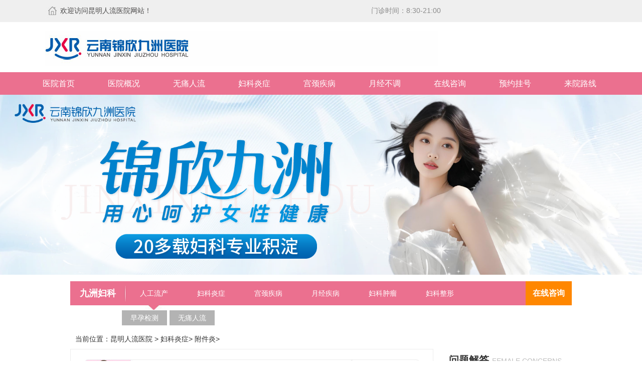

--- FILE ---
content_type: text/html; charset=UTF-8
request_url: https://www.txshengtian.cn/16/
body_size: 3110
content:
<!doctype html>
<html>
<head>
<meta charset="utf-8">
<meta name="location" content="province=云南;city=昆明">
<meta http-equiv="Cache-Control" content="no-transform">
<meta http-equiv="Cache-Control" content="no-siteapp">
<title>附件炎 - 昆明附件炎医院 - 昆明人流医院</title>
<meta name="keywords" content="">
<meta name="description" content="">
<link rel="canonical" href="https://www.txshengtian.cn/16/">
<link href="//img.89qw.com/img/yn/ynjzf/txshengtian.cn/pc/css/css.css" rel="stylesheet" type="text/css">
<link href="//img.89qw.com/img/yn/ynjzf/txshengtian.cn/pc/css/list.css" rel="stylesheet" type="text/css">
<script src="//img.89qw.com/img/yn/ynjzf/txshengtian.cn/pc/js/TouchSlide.1.1.js"></script> 
<script src="//img.89qw.com/img/yn/ynjzf/txshengtian.cn/pc/js/jquery.js"></script> 
<script src="//img.89qw.com/img/yn/ynjzf/txshengtian.cn/pc/js/common.js"></script>
</head>

<body>
<div class="top1">
  <div class="center">
    <div class="top1_box"> <img src="//img.89qw.com/img/yn/ynjzf/txshengtian.cn/pc/images/index.jpg" class="top1_pic1"> <span class="top1_wz1">欢迎访问昆明人流医院网站！</span> <span class="top1_wz2">门诊时间：8:30-21:00</span> </div>
  </div>
</div>
<div class="top2">
  <div class="center">
    <div class="top2_box"> <img src="//img.89qw.com/img/yn/ynjzf/txshengtian.cn/pc/images/logo.jpg" class="top2_pic1"> </div>
  </div>
</div>
<div class="clear"></div>
<div id="nav">
  <div class="wrapper">
    <ul class="ebh_nav">
      <li><a href="https://www.txshengtian.cn">医院首页</a></li>
      <li><a href="https://www.txshengtian.cn/1/">医院概况</a></li>
      <li><a href="https://www.txshengtian.cn/3/">无痛人流</a></li>
      <li><a href="https://www.txshengtian.cn/4/">妇科炎症</a></li>
      <li><a href="https://www.txshengtian.cn/5/">宫颈疾病</a></li>
      <li><a href="https://www.txshengtian.cn/6/">月经不调</a></li>
      <li><a href="https://www.txshengtian.cn/style/swt/" rel="nofollow">在线咨询</a></li>
      <li><a href="https://www.txshengtian.cn/style/swt/" rel="nofollow">预约挂号</a></li>
      <li><a href="https://www.txshengtian.cn/2/">来院路线</a></li>
    </ul>
  </div>
</div>
<div class="clear"></div>
<div class="banner"> <a href="https://www.txshengtian.cn/style/swt/" rel="nofollow"><img src="https://img.89qw.com/img/yn/ynjzf/lovswan.com/pc/images/index_19.png"></a> </div>
<div class="clear"></div>
 
<div class="count">
  <div class="sum list_menu center">
    <div class="sum list_menuT center">
      <div class="list_menuTL ftl">九洲妇科</div>
      <div class="list_fkmenuTc ftl">
        <ul><li class="hover" id="ten1" onMouseOver="setTab('ten',1,6)"><a href="https://www.txshengtian.cn/3/">人工流产</a>
          </li><li  id="ten2" onMouseOver="setTab('ten',2,6)"><a href="https://www.txshengtian.cn/4/">妇科炎症</a>
          </li><li  id="ten3" onMouseOver="setTab('ten',3,6)"><a href="https://www.txshengtian.cn/5/">宫颈疾病</a>
          </li><li  id="ten4" onMouseOver="setTab('ten',4,6)"><a href="https://www.txshengtian.cn/6/">月经疾病</a>
          </li><li  id="ten5" onMouseOver="setTab('ten',5,6)"><a href="https://www.txshengtian.cn/7/">妇科肿瘤</a>
          </li><li  id="ten6" onMouseOver="setTab('ten',6,6)"><a href="https://www.txshengtian.cn/8/">妇科整形</a>
          </li></ul>
      </div>
      <div class="list_menuTR ftr" style="width:92px;"><a href="https://www.txshengtian.cn/style/swt/" rel="nofollow">在线咨询</a></div>
    </div>
    <div class="sum list center"><div class="list_fkmenub  ftl" id="con_ten_1"><a href="https://www.txshengtian.cn/11/">早孕检测</a><a href="https://www.txshengtian.cn/12/">无痛人流</a></div><div class="list_fkmenub list_menuc ftl" id="con_ten_2"><a href="https://www.txshengtian.cn/13/">阴道炎</a><a href="https://www.txshengtian.cn/14/">尿道炎</a><a href="https://www.txshengtian.cn/15/">盆腔炎</a><a href="https://www.txshengtian.cn/16/">附件炎</a><a href="https://www.txshengtian.cn/17/">外阴炎</a></div><div class="list_fkmenub list_menuc ftl" id="con_ten_3"><a href="https://www.txshengtian.cn/18/">宫颈炎</a><a href="https://www.txshengtian.cn/19/">宫颈肥大</a><a href="https://www.txshengtian.cn/20/">宫颈息肉</a><a href="https://www.txshengtian.cn/21/">宫颈糜烂</a><a href="https://www.txshengtian.cn/22/">宫颈囊肿</a></div><div class="list_fkmenub list_menuc ftl" id="con_ten_4"><a href="https://www.txshengtian.cn/23/">月经不调</a><a href="https://www.txshengtian.cn/24/">痛经</a><a href="https://www.txshengtian.cn/25/">闭经</a><a href="https://www.txshengtian.cn/26/">白带异常</a></div><div class="list_fkmenub list_menuc ftl" id="con_ten_5"><a href="https://www.txshengtian.cn/27/">子宫肌瘤</a><a href="https://www.txshengtian.cn/28/">卵巢囊肿</a></div><div class="list_fkmenub list_menuc ftl" id="con_ten_6"><a href="https://www.txshengtian.cn/29/">处女膜修复</a><a href="https://www.txshengtian.cn/30/">阴道紧缩</a></div></div>
  </div>
</div>

<div class="clear"></div>
<div class="count">
  <div class="sum list_3m center">
    <div class="wz">当前位置：<a href="https://www.txshengtian.cn">昆明人流医院</a> > <a href='https://www.txshengtian.cn/4/'> 妇科炎症</a>> <a href='https://www.txshengtian.cn/16/'> 附件炎</a>> </div>
    <div class="list_3mL ftl">
      <div class="list_3mL2 center"> <span><a href="https://www.txshengtian.cn/style/swt/" rel="nofollow">【眼睛看累了，文字难理解，网络服务平台进行咨询！】</a><a style="float:right; padding-right:50px;" href="https://www.txshengtian.cn/style/swt/" rel="nofollow">点击咨询</a></span> </div>
      <div class="list_3mL3 center"><div class="list_3mL3a center">
          <h2><a href="https://www.txshengtian.cn/38">附件炎易致不孕 如何预防？</a></h2>
          <p>女性附件炎是不孕原因之一，在日常生活中育龄女性要注意预防附件炎哦。在这里，小编就要来为大家出出主意，看看怎样预防附件炎，掌握了预防附件炎的方法才能更好的预防不孕发生哦。..... </p>
          <span><a href="https://www.txshengtian.cn/38">阅读详情</a></span> </div><div class="list_3mL3a center">
          <h2><a href="https://www.txshengtian.cn/2">未婚少女也会患上附件炎？不可思议，该如何预防？</a></h2>
          <p>在女性身体的生殖器官中，输卵管和卵巢通通被称为附件，这些附件在女性生育上有着重要的作用，而当炎症入侵输卵管和卵巢时会导致附件炎，让女性小腹疼痛，分泌物增多。在临床上已婚女..... </p>
          <span><a href="https://www.txshengtian.cn/2">阅读详情</a></span> </div></div>
      <div class="list_3mL4 center"><a href="https://www.txshengtian.cn/style/swt/" rel="nofollow">没有想要的内容，可以直接点击在线咨询>>></a></div>
      <div class="list_fy center">
        <div class="yahoo2"></div>
      </div>
    </div>
    
<div class="list_R ftr">
  <div class="answer">
    <div class="title1">
      <h4>问题解答 <span>Female concerns</span></h4>
      <img src="//img.89qw.com/img/yn/ynjzf/txshengtian.cn/pc/images/bpic12.png"> </div>
    <div class="answered">
      <ul><li><a href="https://www.txshengtian.cn/181" title="女性多次炎症未彻底治疗是否会累积影响输卵管状态">女性多次炎症未彻底治疗是否会累积影响输卵管状态</a></li><li><a href="https://www.txshengtian.cn/180" title="盆腔放疗史为何在治疗癌症的同时可能造成子宫内膜的永久性损伤？">盆腔放疗史为何在治疗癌症的同时可能造成子宫内膜的永久性损伤？</a></li><li><a href="https://www.txshengtian.cn/179" title="女性预防不孕每日抗氧化水果摄入300克以上">女性预防不孕每日抗氧化水果摄入300克以上</a></li><li><a href="https://www.txshengtian.cn/178" title="女性压力过大时为何可能出现排卵推迟或停止">女性压力过大时为何可能出现排卵推迟或停止</a></li><li><a href="https://www.txshengtian.cn/177" title="女性不孕患者甲状腺功能TSH高于4.0延迟备孕">女性不孕患者甲状腺功能TSH高于4.0延迟备孕</a></li><li><a href="https://www.txshengtian.cn/176" title="女性长期睡眠紊乱是否会干扰激素生物钟？">女性长期睡眠紊乱是否会干扰激素生物钟？</a></li><li><a href="https://www.txshengtian.cn/175" title="女性不孕患者抗磷脂酰肌醇抗体阳性致着床失败">女性不孕患者抗磷脂酰肌醇抗体阳性致着床失败</a></li><li><a href="https://www.txshengtian.cn/174" title="女性排卵期识别困难是否与激素节律紊乱相关">女性排卵期识别困难是否与激素节律紊乱相关</a></li></ul>
    </div>
  </div>
  <div class="list_ewm ftl">
    <div class="list_q ftl">
      <div class="list_qq center">
        <ul>
          <li style="margin-left:5px;"><a href="https://www.txshengtian.cn/style/swt/" rel="nofollow"><img src="//img.89qw.com/img/yn/ynjzf/txshengtian.cn/pc/images/wx_03.png"><span>在线预约</span></a></li>
          <li><a href="https://www.txshengtian.cn/style/swt/" rel="nofollow"><img src="//img.89qw.com/img/yn/ynjzf/txshengtian.cn/pc/images/qq_05.png"><span>QQ咨询</span></a></li>
          <li><a href="https://www.txshengtian.cn/style/swt/" rel="nofollow"><img src="//img.89qw.com/img/yn/ynjzf/txshengtian.cn/pc/images/zx_07.png"><span>网上预约</span></a></li>
        </ul>
      </div>
    </div>
  </div>
</div>
 
  </div>
</div>
<div class="clear"></div>
<div class="footer">
  <div class="main_zh">
    <div class="si_logo"><a href="https://www.txshengtian.cn"><img src="//img.89qw.com/img/yn/ynjzf/txshengtian.cn/pc/images/fk_index.png"></a></div>
    <div class="yywq">
      <dl>
        <dt><a href="https://www.txshengtian.cn">走进九洲</a></dt>
        <dd> <a href="https://www.txshengtian.cn/1/">医院介绍</a> <a href="https://www.txshengtian.cn/2/">来院路线</a> <a href="https://www.txshengtian.cn/style/swt/" rel="nofollow">预约挂号</a> <a href="https://www.txshengtian.cn/sitemap/category.xml">网站地图</a> </dd>
      </dl>
      <dl>
        <dt><a href="https://www.txshengtian.cn">诊疗项目</a></dt>
        <dd><a href="https://www.txshengtian.cn/3/">人工流产</a><a href="https://www.txshengtian.cn/4/">妇科炎症</a><a href="https://www.txshengtian.cn/5/">宫颈疾病</a><a href="https://www.txshengtian.cn/6/">月经疾病</a></dd>
      </dl>
      <dl>
        <dt><a href="https://www.txshengtian.cn">诊疗项目</a></dt>
        <dd><a href="https://www.txshengtian.cn/7/">妇科肿瘤</a><a href="https://www.txshengtian.cn/8/">妇科整形</a><a href="https://www.txshengtian.cn/9/">女性不孕</a><a href="https://www.txshengtian.cn/10/">妇科检查</a></dd>
      </dl>
    </div>
    <div class="xianku">
      <p><a href="https://www.txshengtian.cn">昆明人流医院</a><br>
        就诊时间：8:30-21:00<br>
        云南九洲医院地址：昆明市白云路229号（与穿金路交叉口）<br>
        本站信息仅供参考，不能作为诊断和医疗的依据</p>
    </div>
  </div>
  <div class="clear"></div>
</div>
<script defer src="https://static.cloudflareinsights.com/beacon.min.js/vcd15cbe7772f49c399c6a5babf22c1241717689176015" integrity="sha512-ZpsOmlRQV6y907TI0dKBHq9Md29nnaEIPlkf84rnaERnq6zvWvPUqr2ft8M1aS28oN72PdrCzSjY4U6VaAw1EQ==" data-cf-beacon='{"version":"2024.11.0","token":"54ee5c86092f48db8ee95c726ea54a89","r":1,"server_timing":{"name":{"cfCacheStatus":true,"cfEdge":true,"cfExtPri":true,"cfL4":true,"cfOrigin":true,"cfSpeedBrain":true},"location_startswith":null}}' crossorigin="anonymous"></script>
</body>
</html>


--- FILE ---
content_type: text/css
request_url: https://img.89qw.com/img/yn/ynjzf/txshengtian.cn/pc/css/css.css
body_size: 4339
content:
@charset "utf-8";
body {
  width: 100%;
  font-size: 14px;
  font-family: "Microsoft YaHei", Arial, Helvetica, sans-serif;
  margin: 0;
  padding: 0;
  color: #333;
  background: #fff;
  position: relative;
  _overflow-x: hidden;
  overflow-x: hidden;
}
div, img, h3, h4, p, dd, dl, em {
  margin: 0;
  padding: 0;
  border: 0;
}
ul, li {
  list-style: none;
  margin: 0;
  padding: 0
}
a {
  text-decoration: none;
  outline: none;
  color: #333;
}
a:hover {
  text-decoration: underline;
}
html, body {
  -webkit-text-size-adjust: none;
}
.center {
  width: 1200px;
  margin: 0 auto;
  clear: both;
}
.clear {
  clear: both;
}
.top {
  width: 100%;
}
.top1 {
  width: 100%;
  height: 44px;
  float: left;
  background: #efefef
}
.top1_box {
  width: 100%;
  height: 44px;
  position: relative;
  z-index: 49;
  background: #efefef
}
.top1_pic1 {
  width: 30px;
  height: 24px;
  position: absolute;
  top: 12px;
  left: 50px;
}
.top1_wz1 {
  display: block;
  font-size: 14px;
  color: #4a4949;
  height: 40px;
  line-height: 42px;
  position: absolute;
  top: 0;
  left: 80px;
}
.top1_wz2 {
  display: block;
  font-size: 14px;
  height: 40px;
  line-height: 42px;
  position: absolute;
  top: 0;
  left: 700px;
  _top: 10px;
  color: #8b8b8b;
}
.top1_wz2 a {
  color: #c13145;
}
.top2 {
  width: 100%;
  height: 100px;
  float: left;
}
.top2_box {
  width: 1100px;
  height: 115px;
  position: relative;
}
.top2_pic1 {
  position: absolute;
  top: 18px;
  left: 50px;
}
.top2_pic2 {
  width: 294px;
  height: 70px;
  position: absolute;
  top: 18px;
  right: -30px;
}
#nav {
  width: 100%;
  height: 45px;
  line-height: 45px;
  background: #EB708F;
}
.wrapper {
  width: 1190px;
  margin: 0 auto;
}
.ebh_nav {
  float: left;
  overflow: hidden;
  display: inline;
  background: #EB708F;
}
.ebh_nav li {
  float: left;
  width: 130px;
  height: 45px;
  position: relative;
}
.ebh_nav a {
  color: #FFF;
  font-size: 16px;
  display: block;
  text-decoration: none;
  height: 45px;
  position: absolute;
  width: 144px;
  text-align: center
}
.ebh_nav a:hover {
  margin-left: -1px;
  padding-left: 1px;
  background: #F9456D;
  position: absolute;
  width: 144px;
  height: 45px;
}
#imglb {
  width: 100%;
  height: auto;
  position: relative;
}
#imglb .bd li {
  width: 100%;
  height: 450px;
  display: block;
}
#imglb .hd {
  width: 200px;
  height: auto;
  display: block;
  margin: 0 auto;
  position: relative;
  top: -40px;
}
#imglb .hd li {
  width: 20px;
  height: 20px;
  display: inline-block;
  vertical-align: middle;
  border-radius: 20px;
  background: #ccc;
  margin: 5px;
}
#imglb .hd li.on {
  background: #eb708f;
}
.banner {
  width: 100%;
  margin: 0 auto;
}
.banner img {
  width: 100%;
}
#main-new {
  width: 1200px;
  margin: 0 auto;
  position: relative;
  z-index: 1;
  display: block;
}
#main-new .left {
  width: 755px;
  height: 370px;
  float: left;
  background: #f7f7f7
}
.left-tit {
  height: 30px;
  border-bottom: #acacac 2px solid;
  margin-bottom: 18px;
  padding-top: 28px;
}
.left-tit span {
  width: 18px;
  height: 18px;
  background: url(../images/icon_more.png) no-repeat 0px 0px;
  text-indent: -9999px;
}
.left-tit span a {
  float: right;
  color: #ccc;
  font-size: 12px;
  font-family: Arial;
  margin-top: 10px;
  width: 18px;
  height: 18px;
  background: url(../images/icon_more.png) no-repeat 0px 0px;
  text-indent: -9999px;
}
.tit_ico1 {
  display: block;
  width: 33px;
  height: 26px;
  background: url(../images/tit_ico1.jpg) no-repeat;
  float: left;
  padding-bottom: 4px;
  border-bottom: 2px #d22b32 solid;
  color: #d22b32;
  padding-top: 0px;
}
.tit_ico2 {
  display: block;
  width: 12px;
  height: 18px;
  background: url(../images/tit_ico2.jpg) no-repeat center;
  float: left;
  padding-bottom: 10px;
  border-bottom: 2px #d22b32 solid;
  color: #d22b32;
  padding-top: 2px;
}
.main_title {
  font-size: 12px;
  font-weight: normal;
  margin: 10px auto;
  text-indent: 30px;
  border-bottom: 1px solid #Eaeaea;
  border-top: 1px solid #eaeaea;
  line-height: 30px;
  color: #333;
}
.left-tit h2 {
  width: 80px;
  height: 30px;
  float: left;
  border-bottom: 2px #d22b32 solid;
  color: #d52c33;
  font-size: 20px;
  font-weight: bold;
  margin-top: 0px;
  text-align: center;
}
.left-tit h2 a {
  color: #d52c33;
  font-size: 20px;
  text-decoration: none;
}
#main-new .left .left-cont {
  height: 230px;
}
#main-new .left .left-cont .slid-box {
  width: 365px;
  float: left;
  height: 289px;
  position: relative;
}
#main-new .left .left-cont .img-slid {
  width: 365px;
  height: 289px;
  overflow: hidden;
  position: absolute;
}
#main-new .left .left-cont .img-slid ul {
  width: 1188px;
}
#main-new .left .left-cont .img-slid ul li {
  width: 297px;
  height: 230px;
  float: left;
}
#main-new .left .left-cont .img-slid ul li p {
  position: relative;
  bottom: 32px;
  height: 32px;
  background: #000;
  width: 287px;
  color: #fff;
  font-size: 16px;
  line-height: 32px;
  padding-left: 10px;
  filter: alpha(opacity=40);
  opacity: 0.4;
}
#main-new .left .left-cont .img-slid ul li img {
  display: block;
  width: 365px;
  height: 269px;
}
#main-new .left .left-cont .nav-slid {
  width: 100px;
  height: 18px;
  position: absolute;
  right: 10px;
  bottom: 10px;
}
#main-new .left .left-cont .nav-slid ol {
  height: 18px;
  margin-top: 5px;
}
#main-new .left .left-cont .nav-slid ol li {
  width: 8px;
  height: 18px;
  float: left;
  margin-left: 10px;
  cursor: pointer;
}
#main-new .left .left-cont .nav-slid ol li.light {
  background-position: 0 0;
}
#main-new .left .left-cont .right-box {
  width: 340px;
  float: right;
}
#main-new .left .left-cont .right-box dl {
  height: 140px;
}
#main-new .left .left-cont .right-box dl dt {
  overflow: hidden;
  white-space: nowrap;
}
#main-new .left .left-cont .right-box dl dt a {
  font-size: 18px;
  margin: 5px 0;
  height: 24px;
  line-height: 24px;
  color: #3e3c3c;
  font-weight: bold;
}
#main-new .left .left-cont .right-box dl dd a {
  color: #F00;
  margin: 0px 3px;
}
#main-new .left .left-cont .right-box dl dd {
  color: #959595;
  font-size: 14px;
  line-height: 1.7;
  cursor: pointer;
  margin-top: 10px;
  margin-bottom: 10px;
}
#main-new .left .left-cont .right-box ul {
  height: 115px;
  margin-top: 10px;
}
#main-new .left .left-cont .right-box ul li {
  height: 24px;
  line-height: 24px;
}
#main-new .left .left-cont .right-box ul li a {
  font-size: 12px;
  color: #333;
}
#main-new .left .left-cont .right-box ul li a:hover {
  color: #666;
}
#main-new .left .left-cont .right-box ul span {
  font-weight: normal;
  float: right;
  color: #bd2b58;
}
#main-new .right {
  width: 420px;
  height: 370px;
  float: right;
  background: #f7f7f7
}
.right #right-tb {
  width: 385px;
  height: 264px;
  padding-left: 3px
}
.right #right-tb ul li {
  float: left;
}
.right #right-tb ul a {
  outline: medium none;
  display: block;
  text-indent: -9999px;
}
.right #right-tb ul li.tb1 a {
  width: 128px;
  height: 88px;
  background: url(../images/sy_zticon.jpg) no-repeat;
}
.right #right-tb ul li.tb1 a:hover {
  width: 128px;
  height: 90px;
  background: url(../images/sy_zticon.jpg) no-repeat -384px 0;
}
.right #right-tb ul li.tb1 a:active {
  width: 128px;
  height: 90px;
  background: url(../images/sy_zticon.jpg) no-repeat -384px 0;
}
.right #right-tb ul li.tb2 a {
  width: 127px;
  height: 87px;
  background: url(../images/sy_zticon.jpg) no-repeat -128px 0;
}
.right #right-tb ul li.tb2 a:hover {
  width: 127px;
  height: 87px;
  background: url(../images/sy_zticon.jpg) no-repeat -512px 0;
}
.right #right-tb ul li.tb2 a:active {
  width: 127px;
  height: 87px;
  background: url(../images/sy_zticon.jpg) no-repeat -512px 0;
}
.right #right-tb ul li.tb3 a {
  width: 129px;
  height: 88px;
  background: url(../images/sy_zticon.jpg) no-repeat -255px 0;
}
.right #right-tb ul li.tb3 a:hover {
  width: 129px;
  height: 88px;
  background: url(../images/sy_zticon.jpg) no-repeat -639px 0;
}
.right #right-tb ul li.tb3 a:active {
  width: 129px;
  height: 88px;
  background: url(../images/sy_zticon.jpg) no-repeat -639px 0;
}
.right #right-tb ul li.tb4 a {
  width: 128px;
  height: 87px;
  background: url(../images/sy_zticon.jpg) no-repeat 0 -89px;
}
.right #right-tb ul li.tb4 a:hover {
  width: 128px;
  height: 87px;
  background: url(../images/sy_zticon.jpg) no-repeat -384px -89px;
}
.right #right-tb ul li.tb4 a:active {
  width: 128px;
  height: 87px;
  background: url(../images/sy_zticon.jpg) no-repeat -384x -89px;
}
.right #right-tb ul li.tb5 a {
  width: 128px;
  height: 87px;
  background: url(../images/sy_zticon.jpg) no-repeat -128px -89px;
}
.right #right-tb ul li.tb5 a:hover {
  width: 128px;
  height: 87px;
  background: url(../images/sy_zticon.jpg) no-repeat -512px -89px;
}
.right #right-tb ul li.tb5 a:active {
  width: 128px;
  height: 87px;
  background: url(../images/sy_zticon.jpg) no-repeat -512px -89px;
}
.right #right-tb ul li.tb6 a {
  width: 129px;
  height: 89px;
  background: url(../images/sy_zticon.jpg) no-repeat -255px -87px;
}
.right #right-tb ul li.tb6 a:hover {
  width: 129px;
  height: 89px;
  background: url(../images/sy_zticon.jpg) no-repeat -639px -87px;
}
.right #right-tb ul li.tb6 a:active {
  width: 129px;
  height: 89px;
  background: url(../images/sy_zticon.jpg) no-repeat -639px -87px;
}
.right #right-tb ul li.tb7 a {
  width: 128px;
  height: 89px;
  background: url(../images/sy_zticon.jpg) no-repeat 0 -176px;
}
.right #right-tb ul li.tb7 a:hover {
  width: 128px;
  height: 89px;
  background: url(../images/sy_zticon.jpg) no-repeat -384px -176px;
}
.right #right-tb ul li.tb7 a:active {
  width: 128px;
  height: 89px;
  background: url(../images/sy_zticon.jpg) no-repeat -384px -176px;
}
.right #right-tb ul li.tb8 a {
  width: 128px;
  height: 89px;
  background: url(../images/sy_zticon.jpg) no-repeat -128px -176px;
}
.right #right-tb ul li.tb8 a:hover {
  width: 128px;
  height: 89px;
  background: url(../images/sy_zticon.jpg) no-repeat -512px -176px;
}
.right #right-tb ul li.tb8 a:active {
  width: 128px;
  height: 89px;
  background: url(../images/sy_zticon.jpg) no-repeat -512px -176px;
}
.right #right-tb ul li.tb9 a {
  width: 129px;
  height: 90px;
  background: url(../images/sy_zticon.jpg) no-repeat -255px -176px;
}
.right #right-tb ul li.tb9 a:hover {
  width: 129px;
  height: 90px;
  background: url(../images/sy_zticon.jpg) no-repeat -639px -176px;
}
.right #right-tb ul li.tb9 a:active {
  width: 129px;
  height: 90px;
  background: url(../images/sy_zticon.jpg) no-repeat -639px -176px;
}
.main {
  width: 1200px;
  height: 100%;
  overflow: hidden;
  margin: 25px auto 0 auto;
  min-height: 600px
}
.main .shtxt {
  width: 100%;
  height: 55px;
  margin-top: 22px;
  margin-bottom: 20px;
}
.shtxt .sh {
  width: 323px;
  margin: 0 auto;
  height: 35px;
  line-height: 35px;
  font-size: 28px;
  color: #202020;
}
.sh .sh1 {
  width: 115px;
  height: 35px;
  float: left;
}
.sh .sh2 {
  width: 38px;
  height: 35px;
  float: left;
  text-align: center;
}
.sh2 img {
  width: 33px;
  height: 35px;
}
.sh .sh3 {
  width: 170px;
  height: 35px;
  float: left;
  text-align: right;
}
.shtz {
  width: 100%;
  height: 30px;
  text-align: center;
  font-size: 16px;
  line-height: 40px;
  text-transform: uppercase;
}
.shtxt .shh {
  width: 655px;
  margin: 0 auto;
  height: 50px;
  line-height: 55px;
  font-size: 50px;
  color: #fd6a96;
}
.shh .shh1 {
  width: 203px;
  height: 35px;
  float: left;
}
.shh .shh2 {
  width: 38px;
  height: 35px;
  float: left;
  text-align: center;
}
.shh2 img {
  width: 33px;
  height: 35px;
}
.shh .shh3 {
  width: 203px;
  height: 35px;
  float: left;
  text-align: right;
}
.shtxt .shx {
  width: 526px;
  margin: 0 auto;
  height: 35px;
  line-height: 35px;
  font-size: 28px;
  color: #202020;
}
.shx .shx1 {
  width: 285px;
  height: 35px;
  float: left;
}
.shx .shx2 {
  width: 38px;
  height: 35px;
  float: left;
  text-align: center;
}
.shx2 img {
  width: 33px;
  height: 35px;
}
.shx .shx3 {
  width: 203px;
  height: 35px;
  float: left;
  text-align: right;
}
.zj {
  width: 100%;
  height: 100%;
  overflow: hidden;
}
.zj .zjp {
  width: 750px;
  height: 140px;
  margin: 0 auto;
}
.zjp .zjpp {
  width: 102px;
  height: 100px;
  float: left;
  line-height: 40px;
  font-size: 20px;
  text-align: center;
  padding-left: 40px;
}
.zjpp img {
  border-radius: 50%;
  border: 2px solid #d1cccc;
}
.pz img {
  border: 2px solid #eab084;
}
.pz {
  color: #eab084
}
.zjpp p {
  line-height: 20px;
  margin-left: 35px;
  text-align: left;
  font-size: 12px;
  color: #fd6a96;
  display: none;
}
.zjpp .p1 {
  display: block;
}
.zjbanner {
  width: 100%;
  height: 520px;
  overflow: hidden;
  text-align: center;
  margin-top: 10px;
  display: none;
  background: url(../images/ysbg_12.jpg) no-repeat center
}
.zb {
  display: block;
}
.zjbg {
  background: url(../images/zjbg_42.jpg) no-repeat center;
  width: 763px;
  height: 22px;
  margin: 0 auto;
  padding-bottom: 40px
}
.zjmz {
  background: url(../images/mzbg_13.png) no-repeat center;
  text-align: center;
  width: 460px;
  height: 99px;
  margin-top: 80px;
  margin-left: 100px;
  display: block
}
.main4 {
  width: 1000px;
  margin: 0 auto;
  padding-top: 40px;
  padding-bottom: 40px;
  display: table;
}
.jbn {
  width: 1000px;
  height: 40px;
  float: left;
}
.jbn ul {
  width: 1000px;
  float: right;
}
.jbn ul li {
  float: left;
  padding-right: 1px;
}
.jbn ul li a {
  text-align: center;
  color: #333;
  width: 165px;
  display: block;
  text-decoration: none;
  height: 40px;
  line-height: 40px;
  background: #F1F1F1;
  font-size: 17px;
}
.jbn ul li a:hover, .jbn ul li.active a {
  color: #fff;
  background: #fd6a96;
}
.jbn_qita {
  width: 998px;
  margin: 0 auto;
  float: left;
  overflow: hidden;
}
.jbn_qita_L {
  width: 267px;
  margin: 0 auto;
  float: left;
  overflow: hidden;
}
.jbn_qita_L_shang {
  width: 267px;
  float: left;
}
.jbn_qita_L_shang a {
  color: #FFF;
  font-size: 20px;
  line-height: 33px;
  width: 267px;
  float: left;
  background: #fd6a96;
  text-align: center;
  font-family: 'Microsoft Yahei';
}
.jbn_qita_L_shang p {
  color: #FFF;
  font-size: 20px;
  line-height: 40px;
  width: 267px;
  float: left;
  border-bottom: 1px solid #fff;
  font-weight: bold;
}
.jbn_qita_L_shang span {
  font-size: 15px;
}
.jbn_qita_L_xia {}
.jbn_qita_L_xia h3 {
  width: 267px;
  height: 34px;
  float: left;
  overflow: hidden;
  color: #333;
  font: 18px/34px "";
  margin-bottom: 15px;
  background: #F1F1F1;
  font-family: 'Microsoft Yahei';
  font-weight: bold;
}
.jbn_qita_L_xia h3 font {
  color: #fd6a96;
  font-family: 'Microsoft Yahei';
  padding: 0 5px 0 10px;
}
.jbn_qita_L_xia ul {
  width: 267px;
  float: left;
  overflow: hidden;
}
.jbn_qita_L_xia ul li {
  float: left;
  margin-bottom: 7px;
}
.jbn_qita_L_xia ul li.red a {
  color: #931C22;
}
.jbn_qita_L_xia ul li a {
  height: 26px;
  float: left;
  border: solid 1px #cccccc;
  white-space: nowrap;
  line-height: 26px;
  color: #888;
  width: 82px;
  text-align: center;
  font-size: 13px;
}
.jbn_qita_L_xia ul li a:hover, .jbn_qita_L_xia ul li.fst a {
  border: solid 1px #931C22;
  background: url(../images/fk_11.jpg) repeat;
  height: 26px;
  line-height: 26px;
  color: #fff;
}
.jbn_qita_L_xia ul li .hover {
  border: solid 1px #931C22;
  ;
  background: url(../images/fk_11.jpg) repeat-x;
  height: 26px;
  line-height: 26px;
  color: #fff;
  text-decoration: underline;
}
.j1 {
  margin-right: 7px;
}
.jbn_qita_C {
  width: 408px;
  margin-left: 28px;
  float: left;
  overflow: hidden;
}
.jbn_qita_C_shang {
  width: 408px;
  float: left;
  padding-bottom: 13px;
  font-size: 13px;
}
.jbn_qita_C_shang span {
  width: 157px;
  float: left;
  height: 109px;
}
.jbn_qita_C_shang p {
  width: 408px;
  float: left;
  line-height: 26px;
  padding-top: 5px;
  color: #666;
  text-indent: 2em;
  font-size: 14px;
}
.jbn_qita_C_shang li {
  float: left;
  height: 210px;
  width: 123px;
  border: 1px solid #fd6a96;
  display: inline;
}
.jbn1 {
  margin-right: 16px;
}
.jbn_qita_C_shang li span {
  color: #fff;
  font-family: 'Microsoft Yahei';
  font-size: 16px;
  padding-left: 6px;
  height: 14px;
  display: block;
}
.jbn_qita_C_shang li h4 {
  font-size: 18px;
  text-align: center;
  color: #fff;
  font-weight: normal;
  height: 30px;
  line-height: 30px;
}
.jbn_qita_C_shang li h4 a {
  color: #fff;
}
.jbn_qita_C_shang li p {
  text-align: center;
  color: #fff;
  padding-bottom: 3px;
  line-height: 28px;
  height: 28px;
}
.jbn_qita_C_cen {
  line-height: 40px;
  font-size: 20px;
  font-weight: bold;
  color: #fd6a96;
  font-family: 'Microsoft Yahei';
  float: left;
  text-align: center;
  width: 100%;
  overflow: hidden;
  white-space: nowrap;
}
.jbn_qita_C_cen a {
  color: #fd6a96;
  padding-right: 13px;
}
.jbn_qita_C_cen a:hover {
  color: #fd6a96;
  text-decoration: none;
}
.jbn_qita_C_xia {
  padding-top: 13px;
  float: left;
  width: 408px;
  border-top: 1px solid #E4E4E4;
}
.jbn_qita_C_xia li {
  float: left;
  width: 194px;
  overflow: hidden;
  white-space: nowrap;
  margin-right: 10px;
}
.jbn_qita_C_xia li a {
  font-size: 14px;
  width: 190px;
  line-height: 30px;
  color: #333;
  text-align: left;
  float: left;
  background: url(../images/pot01.png) 0 center no-repeat;
  padding-left: 10px;
}
.jbn_qita_C_xia li a:hover {
  color: #931b22;
}
.jbn_qita_C_xia li p {
  font-size: 12px;
  color: #666;
  width: 132px;
}
.jbn_qita_R {
  width: 267px;
  float: right;
  overflow: hidden;
}
.jbn_qita_R_shang {
  width: 267px;
  float: left;
  overflow: hidden;
  padding-top: 8px;
}
.jbn_qita_R_shang h3 {
  width: 267px;
  height: 25px;
  float: left;
  overflow: hidden;
  color: #931b22;
  font: 18px/25px "";
  font-weight: bold;
  padding-bottom: 4px; /* border-bottom:1px solid #A0A0A0; */ font-family: 'Microsoft Yahei';
}
.jbn_qita_R_shang a {
  color: #fd6a96;
}
.jbn_qita_R_shang span {
  color: #999999;
  font-size: 14px;
  float: right;
  font-weight: normal;
}
.jbn_qita_R_shang span:hover {
  color: #fd6a96;
}
.jbn_qita_zt {
  float: left;
  margin-top: 0px;
}
.jbn_qita_R_xia {
  width: 1000px;
  float: left;
  background-color: #67605a;
  margin-bottom: 20px
}
.jbn_qita_R_xia_left {
  float: left;
  background: #B4353C;
  color: #fff;
  height: 76px;
  text-align: center;
  width: 34px;
  font-size: 15px;
  padding-top: 6px;
}
.jbn_qita_R_xia ul {
  width: 880px;
  height: 35px;
  margin: 0 auto;
  line-height: 35px;
}
.jbn_qita_R_xia ul li {
  float: left;
}
.jbn_qita_R_xia ul li a {
  width: 110px;
  float: left;
  text-align: center;
  color: #fff;
  font-size: 14px;
  font-family: "Microsoft Yahei";
}
.jbn_qita_R_xia ul li a:hover {
  color: #fff;
  background-color: #929090;
}
.jbn_qita_R_xia ul li.last {
  background: none;
}
.jbn_qita {
  width: 998px;
  margin: 0 auto;
  float: left;
  overflow: hidden;
}
.jbn_qita_L {
  width: 267px;
  margin: 0 auto;
  float: left;
  overflow: hidden;
}
.jbn_qita_L_shang {
  width: 267px;
  float: left;
}
.jbn_qita_L_shang a {
  color: #FFF;
  font-size: 20px;
  line-height: 33px;
  width: 267px;
  float: left;
  background: #fd6a96;
  text-align: center;
  font-family: 'Microsoft Yahei';
}
.jbn_qita_L_shang p {
  color: #FFF;
  font-size: 20px;
  line-height: 40px;
  width: 267px;
  float: left;
  border-bottom: 1px solid #fff;
  font-weight: bold;
}
.jbn_qita_L_shang span {
  font-size: 15px;
}
.jbn_qita_L_xia {}
.jbn_qita_L_xia h3 {
  width: 267px;
  height: 34px;
  float: left;
  overflow: hidden;
  color: #333;
  font: 18px/34px "";
  margin-bottom: 15px;
  background: #F1F1F1;
  font-family: 'Microsoft Yahei';
  font-weight: bold;
}
.jbn_qita_L_xia h3 font {
  color: #fd6a96;
  font-family: 'Microsoft Yahei';
  padding: 0 5px 0 10px;
}
.jbn_qita_L_xia ul {
  width: 267px;
  float: left;
  overflow: hidden;
}
.jbn_qita_L_xia ul li {
  float: left;
  margin-bottom: 7px;
}
.jbn_qita_L_xia ul li.red a {
  color: #fd6a96;
}
.jbn_qita_L_xia ul li a {
  height: 26px;
  float: left;
  border: solid 1px #cccccc;
  white-space: nowrap;
  line-height: 26px;
  color: #888;
  width: 82px;
  text-align: center;
  font-size: 13px;
}
.jbn_qita_L_xia ul li a:hover, .jbn_qita_L_xia ul li.fst a {
  border: solid 1px #fd6a96;
  background: url(../images/fk_11.jpg) repeat;
  height: 26px;
  line-height: 26px;
  color: #fff;
}
.jbn_qita_L_xia ul li .hover {
  border: solid 1px #931C22;
  background: url(../images/fk_11.jpg) repeat-x;
  height: 26px;
  line-height: 26px;
  color: #fff;
  text-decoration: underline;
}
.none {
  display: none
}
.xmbg {
  width: 100%;
  height: 489px
}
.tx {
  height: 354px;
  padding-top: 80px;
}
.tx .txx {
  width: 205px;
  height: 354px;
  float: left;
  margin-left: 30px;
  position: relative;
}
.txx img {
  width: 205px;
  height: 354px;
}
.tx .txx2 {
  height: 354px;
  float: left;
  margin-left: 30px;
  position: relative
}
.txx2 img {
  width: 200px;
  height: 354px;
}
.dw {
  width: 155px;
  height: 85px;
  text-align: center;
  position: absolute;
  top: 33px;
  left: 26px;
}
.dw .p20 {
  font-size: 22px;
  font-weight: bold;
  margin-bottom: 5px;
  color: #fd6a96
}
.dw .p21 {
  font-size: 16px;
  line-height: 22px;
  color: #232323
}
.panel {
  padding: 45px 0;
}
.layout {
  width: 1200px;
  margin: 0 auto;
}
.safequip-tabs {
  height: 74px;
  width: 1201px
}
.safequip-tabs li {
  width: 199px;
  height: 70px;
  line-height: 70px;
  margin-right: -1px;
  padding: 1px 20px;
  border: 1px solid #eee;
  border-bottom-color: #ddd;
  background-color: #fbfaf8;
}
.safequip-tabs li strong {
  font-size: 20px;
}
.safequip-tabs li em {
  color: #666;
}
.safequip-tabs li i {
  width: 42px;
  height: 40px;
  margin: 15px 5px 0 0;
}
.safequip-tabs li i.safe {
  background-position: 0 -60px;
}
.safequip-tabs li i.envi {
  background-position: -42px -60px;
}
.safequip-tabs li i.equi {
  background-position: -84px -60px;
}
.safequip-tabs li i.repu {
  background-position: -126px -60px;
}
.safequip-tabs li.on {
  padding-top: 0;
  border-color: #fd6a96;
  border-top: 2px solid #fd6a96;
  border-bottom-color: #fff;
  background: #fff;
}
.safequip-tabs li.on strong {
  color: #000;
}
.safequip-tabs li.on em {
  color: #666;
}
.safequip-tabs li.on i.safe {
  background-position: 0 -100px;
}
.safequip-tabs li.on i.envi {
  background-position: -42px -100px;
}
.safequip-tabs li.on i.equi {
  background-position: -84px -100px;
}
.safequip-tabs li.on i.repu {
  background-position: -126px -100px;
}
.safequip-item {
  width: 1200px;
  height: 442px;
  overflow: hidden;
}
.skillcase-tabs {
  width: 1200px;
  height: 50px;
  overflow: hidden;
  margin-bottom: 40px;
}
.skillcase-tabs li {
  width: 350px;
  height: 50px;
  line-height: 50px;
  overflow: hidden;
  float: left;
  margin-right: -1px;
  color: #000;
  cursor: pointer;
  padding: 0 25px;
  border-left: 1px solid #fff;
  background-color: #cfcfcf;
}
.skillcase-tabs li strong {
  font-size: 18px;
  font-weight: normal;
}
.skillcase-tabs li em {
  font-size: 14px;
  color: #444;
  margin-left: 15px;
}
.skillcase-tabs li i {
  width: 35px;
  height: 30px;
  float: left;
  margin: 10px 15px 0 0;
}
.skillcase-tabs li i.skill {
  background-position: 0 0;
}
.skillcase-tabs li i.case {
  background-position: -35px 0;
}
.skillcase-tabs li i.diary {
  background-position: -70px 0;
}
.skillcase-tabs li.on {
  position: relative;
  border-color: #815d2f;
}
.skillcase-tabs li.on strong {
  color: #fff;
}
.skillcase-tabs li.on em {
  color: #e3ceb3;
}
.skillcase-tabs li.on i.skill {
  background-position: 0 -30px;
}
.skillcase-tabs li.on i.case {
  background-position: -35px -30px;
}
.skillcase-tabs li.on i.diary {
  background-position: -70px -30px;
}
.safequip-tabs {
  height: 74px;
  width: 1201px
}
.safequip-tabs li {
  width: 199px;
  height: 70px;
  line-height: 70px;
  margin-right: -1px;
  padding: 1px 20px;
  border: 1px solid #eee;
  border-bottom-color: #ddd;
  background-color: #fbfaf8;
}
.safequip-tabs li strong {
  font-size: 20px;
}
.safequip-tabs li em {
  color: #666;
}
.safequip-tabs li i {
  width: 42px;
  height: 40px;
  margin: 15px 5px 0 0;
}
.safequip-tabs li i.safe {
  background-position: 0 -60px;
}
.safequip-tabs li i.envi {
  background-position: -42px -60px;
}
.safequip-tabs li i.equi {
  background-position: -84px -60px;
}
.safequip-tabs li i.repu {
  background-position: -126px -60px;
}
.safequip-tabs li.on {
  padding-top: 0;
  border-color: #ddd;
  border-top: 2px solid #fd6a96;
  border-bottom-color: #fff;
  background: #fff;
}
.safequip-tabs li.on strong {
  color: #000;
}
.safequip-tabs li.on em {
  color: #666;
}
.safequip-tabs li.on i.safe {
  background-position: 0 -100px;
}
.safequip-tabs li.on i.envi {
  background-position: -42px -100px;
}
.safequip-tabs li.on i.equi {
  background-position: -84px -100px;
}
.safequip-tabs li.on i.repu {
  background-position: -126px -100px;
}
.safequip-item {
  width: 1200px;
  height: 442px;
  overflow: hidden;
}
#environment {
  width: 1201px;
}
#environment ul {
  float: left;
  overflow: hidden;
}
#environment ul li {
  display: inline;
  float: left;
  overflow: hidden;
  position: relative;
  margin: 0 0 1px 1px;
  -moz-transform: translateZ(0px);
  -webkit-transform: translateZ(0px);
  -ms-transform: translateZ(0px);
  transform: translateZ(0px);
}
#environment ul li img {
  display: block;
  width: 100%;
  position: relative;
  -moz-transition: all 0.3s ease-out 0s;
  -webkit-transition: all 0.3s ease-out 0s;
  -ms-transition: all 0.3s ease-out 0s;
  transition: all 0.3s ease-out 0s;
}
#environment ul li:hover img {
  -moz-transform: scale(1.2, 1.2);
  -webkit-transform: scale(1.2, 1.2);
  -o-transform: scale(1.2, 1.2);
  -ms-transform: scale(1.2, 1.2);
  transform: scale(1.2, 1.2);
}
#environment ul li span {
  display: block;
  width: 100%;
  height: 100%;
  overflow: hidden;
  opacity: 0;
  filter: alpha(opacity=0);
  position: absolute;
  bottom: 0;
  left: 0;
  transition: opacity 0.4s ease 0s;
  visibility: visible;
  z-index: 8;
  background-color: rgba(91, 64, 52, 0.5);
}
#environment ul li span a {
  display: block;
  width: 36px;
  height: 36px;
  overflow: hidden;
  position: absolute;
  left: 50%;
  top: 50%;
  margin: -19px 0 0 -19px;
  -moz-transition: all 0.3s ease-out 0s;
  -webkit-transition: all 0.3s ease-out 0s;
  -ms-transition: all 0.3s ease-out 0s;
  transition: all 0.3s ease-out 0s;
  border: 1px solid #fff;
  border-radius: 4px;
}
#environment ul li span a:hover {
  background-color: rgba(255, 255, 255, 0.2);
}
#environment ul li a.more {
  display: block;
  width: 208px;
  height: 127px;
  line-height: 127px;
  overflow: hidden;
  font-size: 18px;
  text-indent: 55px;
  color: #fff;
  background: url(../images/white-arrow.png) 140px center no-repeat #eb708f;
}
#environment ul li a.more:hover {
  color: #fff;
  background-color: #eb708f;
}
#environment ul li .mask {
  width: 100%;
  height: 35px;
  bottom: -35px;
}
#environment ul li .mask p {
  height: 35px;
  line-height: 35px;
  padding: 0;
  overflow: hidden;
  font-size: 16px;
  color: #fff;
}
.flink {
  width: 1200px;
  margin: 0 auto;
}
.flink a {
  margin-right: 10px;
}
.footer {
  background: #eb708f;
  padding-top: 45px;
  padding-bottom: 40px;
  margin-top: 30px;
}
.main_zh {
  width: 1000px;
  margin: auto
}
.si_logo {
  float: left;
  padding-top: 5px;
  padding-right: 45px;
}
.yywq {
  width: 445px;
  float: left;
  border-left: 1px solid #dd6080;
  border-right: 1px solid #dd6080
}
.yywq dl {
  width: 75px;
  float: left;
  padding-left: 40px;
  padding-right: 18px;
}
.yywq dl dt {
  width: 75px;
  float: left;
  font-size: 14px;
  border-bottom: 1px solid #e05e7f;
  text-align: center;
  padding-bottom: 5px;
}
.yywq dl dd {
  width: 75px;
  float: left;
  line-height: 24px;
  padding-top: 5px;
}
.yywq dl a {
  color: #F5F5F7;
  width: 75px;
  display: block;
  float: left;
  text-align: center;
}
.xianku {
  width: 235px;
  float: right;
  padding-right: 15px;
}
.xianku a {
  color: #fff;
}
.xianku p {
  float: left;
  width: 230px;
  line-height: 23px;
  color: #FFF;
  font-size: 14px;
  padding-bottom: 15px;
  text-indent: 0em;
}

--- FILE ---
content_type: text/css
request_url: https://img.89qw.com/img/yn/ynjzf/txshengtian.cn/pc/css/list.css
body_size: 2385
content:
@charset "utf-8";
.ftl {
  float: left;
  display: inline;
}
.ftr {
  float: right;
  display: inline;
}
.count {
  width: 100%;
  height: auto;
  margin: 0 auto;
  overflow: hidden;
}
.sum {
  width: 1000px;
  height: auto;
  margin: 0 auto;
}
.center {
  margin: 0 auto;
  padding: 0;
}
.clear {
  clear: both;
}
.Relative {
  position: relative;
}
.Location {
  position: absolute;
}
.list_menu {
  height: 92px;
  overflow: hidden;
  margin-top: 10px;
}
.list_menuT {
  width: 1000px;
  height: 58px;
}
.list_menuTL {
  width: 110px;
  height: 48px;
  background: #eb708f url(../images/l_a1_03.png) right center no-repeat;
  text-align: center;
  line-height: 48px;
  color: #ffffff;
  font-size: 18px;
  font-weight: bold;
}
.list_menuTc {
  width: 800px;
  height: 58px;
  overflow: hidden;
}
.list_menuTc ul {
  margin: 0;
  padding: 0;
  width: 800px;
}
.list_menuTc ul li {
  width: 100px;
  height: 58px;
  float: left;
  display: inline;
  text-align: center;
  line-height: 48px;
}
.list_menuTc ul li a {
  width: 100px;
  height: 48px;
  display: block;
  line-height: 48px;
  color: #ffffff;
  background: #eb708f;
}
.list_menuTc ul li.hover {
  width: 100px;
  height: 58px;
  display: block;
  line-height: 48px;
}
.list_menuTc ul li.hover a {
  color: #ffffff;
  width: 100px;
  display: block;
  height: 58px;
}
.list_menuTR {
  width: 90px;
  height: 48px;
  text-align: center;
  line-height: 48px;
  font-size: 16px;
  font-weight: bold;
  background: #ff8700;
}
.list_menuTR a {
  color: #ffffff;
}
.list {
  height: 30px;
  overflow: hidden;
}
.list_menub {
  width: 700px;
  height: 30px;
  overflow: hidden;
  margin-left: 98px;
  margin-top: 0px;
}
.list_menub a {
  width: 90px;
  height: 30px;
  line-height: 30px;
  display: block;
  float: left;
  margin-left: 5px;
  text-align: center;
  color: #ffffff;
  font-size: 14px;
  background: #b3b3b3;
}
.list_menub a:hover {
  background: #ff8800;
}
.list_menuc {
  margin-left: 120px;
}
.list_menud {
  margin-left: 150px;
}
.list_menue {
  margin-left: 180px;
}
.list_menuf {
  margin-left: 210px;
}
.list_menug {
  margin-left: 240px;
}
.list_menuh {
  margin-left: 270px;
}
.list_menui {
  margin-left: 300px;
}
.list_2m {
  height: 40px;
  font-size: 16px;
  font-weight: bold;
  margin-top: 10px;
  color: #eb708f;
  line-height: 40px;
}
.list_3m {
  overflow: hidden;
  margin-top: 10px;
}
.list_3mL {
  width: 722px;
  overflow: hidden;
  border: 1px solid #ededed;
}
.list_3mL1 {
  width: 601px;
  height: 70px;
  overflow: hidden;
  margin-top: 20px;
  display: none;
}
.list_3mL1 ul {
  margin: 0;
  padding: 0;
  width: 601px;
}
.list_3mL1 ul li {
  margin-left: 11px;
  padding: 0;
  line-height: 20px;
  width: 109px;
  height: 70px;
  overflow: hidden;
  float: left;
  display: inline;
  text-align: center;
}
.list_3mL1 ul li a {
  width: 109px;
  height: 70px;
  display: block;
  background: #b3b3b3;
  color: #ffffff;
}
.list_3mL1 ul li a:hover {
  background: #ff8800;
}
.list_3mL1 ul li a span {
  display: block;
}
.list_3mL1 ul li a img {
  padding-top: 10px;
}
.list_3mL2 {
  width: 667px;
  height: 52px;
  overflow: hidden;
  margin-top: 20px;
  line-height: 52px;
  font-size: 16px;
  font-weight: bold;
  background: url(../images/c1_03.jpg) no-repeat;
}
.list_3mL2 span {
  padding-left: 105px;
}
.list_3mL2 span a {
  color: #eb708f;
}
.wz {
  padding: 5px 10px 10px 10px;
}
.answer {}
.answered li {
  padding: 5px 0;
  border-bottom: #ccc 1px dashed;
}
.answered li span {
  float: right;
}
.title1 {
  margin-top: 9px;
}
.title1 h4 {
  font-size: 20px;
  color: #333;
  border-bottom: 1px solid #e9e9e9;
}
.title1 h4 span {
  font-size: 14px;
  color: #bebebe;
  font-weight: 500;
  text-transform: uppercase;
}
.title1 img {
  position: relative;
  top: -1px;
  margin-bottom: 5px;
}
.answered a {
  color: #666666
}
.list_3mL3 {
  width: 675px;
  height: auto;
  margin: 0 auto;
}
.list_3mL3a {
  width: 675px;
  height: 149px;
  overflow: hidden;
  border-bottom: 1px solid #ededed;
  margin-top: 12px;
  float: left;
  margin-left: 20px;
  padding-bottom: 10px;
}
.list_3mL3a h2 a {
  margin: 0;
  padding: 0;
  width: 675px;
  height: auto;
  font-size: 16px;
  font-weight: bold;
  color: #eb708f;
}
.list_3mL3a p {
  display: block;
  font-size: 14px;
  font-weight: normal;
  color: #3e3e3e;
  padding-top: 5px;
  margin: 0;
  padding: 0;
  width: 675px;
  height: auto;
  text-indent: 2rem;
}
.list_3mL3a span {
  text-align: center;
}
.list_3mL3a span a {
  background: #b3b3b3;
  float: right;
  width: 80px;
  height: 25px;
  margin-right: 20px;
  color: #3e3e41;
  font-size: 14px;
  text-indent: 0em;
}
.list_3mL4 {
  width: 675px;
  height: 40px;
  background: #eb708f;
  margin-top: 20px;
  text-align: center;
  line-height: 40px;
  font-size: 16px;
  font-weight: bold;
}
.list_3mL4 a {
  color: #ffffff;
}
.list_fy {
  width: 675px;
  height: auto;
  overflow: hidden;
  text-align: center;
}
/*.list_fy a{width:auto; height:30px; overflow:hidden; border:1px s #eb708f; text-align:center; line-height:30px; display:block; float:left; display:inline; margin-left:5px; color:#000;}

*/
.list_R {
  width: 245px;
  height: 1172px;
  overflow: hidden;
}
.list_Ra {
  width: 243px;
  height: 288px;
  overflow: hidden;
  border: 1px solid #ededed;
}
.list_Rb {
  width: 243px;
  height: 238px;
  overflow: hidden;
  border: 1px solid #ededed;
  margin-top: 16px;
}
.list_Rba {
  width: 243px;
  height: 44px;
  border-bottom: 1px solid #ededed;
  line-height: 44px;
  color: #eb708f;
}
.list_Rba span {
  padding-left: 63px;
  font-size: 16px;
  font-weight: bold;
}
.list_Rba span font {
  font-size: 14px;
}
.list_RbB {
  width: 243px;
  height: auto;
  margin-top: 5px;
  margin-left: 5px;
}
.list_RbB a {
  width: auto;
  height: 25px;
  margin-top: 5px;
  display: block;
  color: #ffffff;
  float: left;
  display: inline;
}
.list_RbB a span {
  padding-left: 5px;
  padding-right: 5px;
}
.list_RbBa {
  background: #b990ca;
}
.list_RbBb {
  background: #e4ad53;
}
.list_RbBc {
  background: #89bede;
}
.list_RbBd {
  background: #f680b4;
}
.list_RbBe {
  background: #8fba82;
}
.list_RbBf {
  background: #f6857f;
}
.list_ewm {
  width: 243px;
  height: 109px;
  border: 1px solid #ededed;
  margin-top: 16px;
  overflow: hidden;
}
.list_ewma {
  width: 243px;
  height: auto;
  margin-top: 15px;
  text-align: center;
}
.list_ewma span {
  display: block;
  line-height: 18px;
}
.list_q {
  width: 243px;
  height: 70px;
  margin-top: 20px;
}
.list_qq {
  width: 240px;
  height: 70px;
}
.list_qq ul {
  margin: 0;
  padding: 0;
  width: 240px;
}
.list_qq ul li {
  margin-left: 10px;
  padding: 0;
  width: 70px;
  float: left;
  display: inline;
  text-align: center;
}
.list_qq ul li a {
  width: 70px;
  height: 70px;
  display: block;
  background: #b3b3b3;
  color: #ffffff;
  font-size: 14px;
}
.list_qq ul li a:hover {
  background: #eb708f;
  width: 70px;
  height: 70px;
}
.list_qq ul li a img {
  padding-top: 7px;
}
.list_qq ul li a span {
  display: block;
  line-height: 18px;
}
.list_tel {
  width: 243px;
  height: 45px;
  overflow: hidden;
  margin-top: 13px;
  background: url(../images/tel_03.png) 7px 0px no-repeat;
}
.list_tel p {
  width: 243px;
  height: 45px;
  overflow: hidden;
  margin: 0;
  padding: 0;
}
.list_tel p span {
  font-size: 14px;
  color: #eb708f;
  padding-left: 58px;
}
.list_tel p font {
  display: block;
  color: #eb708f;
  padding-left: 58px;
  line-height: 18px;
  font-size: 26px;
  font-family: "Times New Roman", Times, serif;
  font-weight: bold;
}
.list_zt {
  width: 245px;
  height: auto;
}
.list_zt ul {
  margin: 0;
  padding: 0;
  width: 245px;
}
.list_zt ul li {
  margin-top: 12px;
  padding: 0;
  width: 245px;
  height: 87px;
  overflow: hidden;
  float: left;
  display: inline;
}
.cu_count {
  width: 1000px;
  height: auto;
  margin-top: 20px;
}
.cu_countL {
  width: 722px;
  height: auto;
  border: 1px solid #ededed;
  padding-bottom: 40px;
}
.cu_countLtitle {
  width: 722px;
  height: auto;
  text-align: center;
  margin-top: 20px;
  font-size: 20px;
  font-weight: bold;
  color: #eb708f;
  line-height: 30px;
}
.cu_countLtitle h1 {
  font-size: 20px;
}
.cu_countLtitle span {
  display: block;
  font-size: 12px;
  font-weight: normal;
  color: #3e3e3e;
}
.cu_countLc {
  width: 620px;
  height: auto;
  margin-top: 30px;
}
.cu_countLc p {
  margin: 0;
  padding-top: 10px;
  font-size: 15px;
  color: #3e3e3e;
  line-height: 26px;
  text-indent: 2rem;
}
.cu_countLc .div {
  margin: 0;
  padding-top: 10px;
  width: 620px;
  height: auto;
  font-size: 14px;
  color: #3e3e3e;
  line-height: 26px;
}
.cu_countLd {
  width: 508px;
  height: 109px;
  margin-top: 20px;
  background: url(../images/bg5_03.jpg) no-repeat;
}
.cu_countLdI {
  width: 440px;
  height: auto;
  line-height: 30px;
  font-size: 12px;
  font-weight: bold;
  margin-top: 73px;
  float: right;
  display: inline;
}
.cu_countLdI a {
  color: #eb708f;
}
.list_ore {
  width: 622px;
  height: 135px;
  overflow: hidden;
  margin-top: 45px;
  border: 1px solid #ededed;
}
.list_ore p {
  margin: 0;
  padding: 0;
  width: 612px;
  padding-left: 10px;
  padding-top: 10px;
  font-size: 16px;
  font-weight: bold;
  color: #000;
  padding-bottom: 10px;
}
.list_ore ul {
  width: 600px;
  margin-left: 10px;
  padding: 0;
}
.list_ore ul li {
  margin-left: 10px;
  padding: 0;
  width: 290px;
  height: 26px;
  line-height: 26px;
  float: left;
  display: inline;
  overflow: hidden;
}
.list_ore ul li span {
  padding-left: 10px;
}
.list_ore ul li a {
  color: #3e3e3e;
}
.yahoo2 {
  FONT-SIZE: 0.85em;
  PADDING-BOTTOM: 3px;
  PADDING-TOP: 10px;
  TEXT-ALIGN: center;
  margin-bottom: 30px;
  font-size: 14px;
}
.yahoo2 a {
  BORDER-RIGHT: #ccdbe4 1px solid;
  PADDING-RIGHT: 5px;
  BACKGROUND-POSITION: 50% bottom;
  BORDER-TOP: #ccdbe4 1px solid;
  PADDING-LEFT: 5px;
  PADDING-BOTTOM: 5px;
  BORDER-LEFT: #ccdbe4 1px solid;
  COLOR: #515151;
  MARGIN-RIGHT: 0px;
  PADDING-TOP: 5px;
  BORDER-BOTTOM: #ccdbe4 1px solid;
  TEXT-DECORATION: none
}
.yahoo2 a:hover {
  BORDER-RIGHT: #eb708f 1px solid;
  BORDER-TOP: #eb708f 1px solid;
  BACKGROUND-IMAGE: none;
  BORDER-LEFT: #eb708f 1px solid;
  COLOR: #fff;
  BORDER-BOTTOM: #eb708f 1px solid;
  BACKGROUND-COLOR: #eb708f
}
.yahoo2 a:active {
  BORDER-RIGHT: #eb708f 1px solid;
  BORDER-TOP: #eb708f 1px solid;
  BACKGROUND-IMAGE: none;
  BORDER-LEFT: #eb708f 1px solid;
  COLOR: #fff;
  BORDER-BOTTOM: #eb708f 1px solid;
  BACKGROUND-COLOR: #eb708f
}
.yahoo2 span.page_nowindex {
  FONT-WEIGHT: bold;
  COLOR: #000;
}
.yahoo2 span {
  BORDER-RIGHT: #ccdbe4 1px solid;
  PADDING-RIGHT: 5px;
  BACKGROUND-POSITION: 50% bottom;
  BORDER-TOP: #ccdbe4 1px solid;
  PADDING-LEFT: 5px;
  PADDING-BOTTOM: 5px;
  BORDER-LEFT: #ccdbe4 1px solid;
  COLOR: #515151;
  MARGIN-RIGHT: 0px;
  PADDING-TOP: 5px;
  BORDER-BOTTOM: #ccdbe4 1px solid;
  TEXT-DECORATION: none
}
/*不孕不育列表二级导航*/
.list_bymenuTc {
  width: 798px;
  height: 58px;
  overflow: hidden;
}
.list_bymenuTc ul {
  margin: 0;
  padding: 0;
  width: 798px;
}
.list_bymenuTc ul li {
  width: 114px;
  height: 58px;
  float: left;
  display: inline;
  text-align: center;
  line-height: 48px;
}
.list_bymenuTc ul li a {
  width: 114px;
  height: 48px;
  display: block;
  line-height: 48px;
  color: #ffffff;
  background: #eb708f;
}
.list_bymenuTc ul li.hover {
  width: 114px;
  height: 58px;
  display: block;
  line-height: 48px;
}
.list_bymenuTc ul li.hover a {
  color: #ffffff;
  width: 114px;
  display: block;
  height: 58px;
  background: url(../images/l_bg1_04.jpg) top center no-repeat;
}
.list_bymenub {
  width: 1000px;
  height: 30px;
  overflow: hidden;
  margin-left: 98px;
  margin-top: 0px;
}
.list_bymenub a {
  width: 120px;
  height: 30px;
  line-height: 30px;
  display: block;
  float: left;
  margin-left: 5px;
  text-align: center;
  color: #ffffff;
  font-size: 14px;
  background: #b3b3b3;
}
.list_bymenub a:hover {
  background: #ff8800;
}
/*不孕不育列表二级导航*/
/*计划生育列表二级导航*/
.list_jsmenuT {
  width: 1000px;
  height: 48px;
}
.list_jsmenuTc {
  width: 800px;
  height: 48px;
  overflow: hidden;
}
.list_jsmenuTc ul {
  margin: 0;
  padding: 0;
  width: 800px;
}
.list_jsmenuTc ul li {
  width: 100px;
  height: 48px;
  float: left;
  display: inline;
  text-align: center;
  line-height: 48px;
}
.list_jsmenuTc ul li a {
  width: 100px;
  height: 48px;
  display: block;
  line-height: 48px;
  color: #ffffff;
  background: #eb708f;
}
.list_jsmenu {
  height: 48px;
  overflow: hidden;
  margin-top: 10px;
}
/*计划生育列表二级导航*/
/*精品妇科*/
.list_fkmenuTc {
  width: 798px;
  height: 58px;
  overflow: hidden;
  background: url(../images/l_a1_003.jpg) repeat-x
}
.list_fkmenuTc ul {
  margin: 0;
  padding: 0;
  width: 798px;
}
.list_fkmenuTc ul li {
  width: 114x;
  height: 58px;
  float: left;
  display: inline;
  text-align: center;
  line-height: 48px;
}
.list_fkmenuTc ul li a {
  width: 114px;
  height: 48px;
  display: block;
  line-height: 48px;
  color: #ffffff;
  background: #eb708f;
}
.list_fkmenuTc ul li.hover {
  width: 114px;
  height: 58px;
  display: block;
  line-height: 48px;
}
.list_fkmenuTc ul li.hover a {
  color: #ffffff;
  width: 114px;
  display: block;
  height: 58px;
  background: url(../images/l_bg1_04.jpg) top center no-repeat;
}
.list_fkmenub {
  width: 800px;
  height: 30px;
  overflow: hidden;
  margin-left: 98px;
  margin-top: 0px;
}
.list_fkmenub a {
  width: 90px;
  height: 30px;
  line-height: 30px;
  display: block;
  float: left;
  margin-left: 5px;
  text-align: center;
  color: #ffffff;
  font-size: 14px;
  background: #b3b3b3;
}
.list_fkmenub a:hover {
  background: #ff8800;
}
.list_fkmenuf {
  margin-left: 310px;
}
.list_fkmenug {
  margin-left: 540px;
}
.list_fkmenuh {
  margin-left: 700px;
}
/*精品妇科*/
.c_d_menu {
  height: 26px;
  line-height: 26px;
  margin-top: 10px;
}
.c_d_menu span {
  padding-left: 20px;
  line-height: 26px;
  color: #444445;
}
.c_d_menu span a {
  color: #444445;
  padding-left: 5px;
}

--- FILE ---
content_type: application/javascript
request_url: https://img.89qw.com/img/yn/ynjzf/txshengtian.cn/pc/js/jquery.js
body_size: 35788
content:
(function(e, t) { var n, r, i = typeof t,
        o = e.document,
        a = e.location,
        s = e.jQuery,
        u = e.$,
        l = {},
        c = [],
        p = "1.9.1",
        f = c.concat,
        d = c.push,
        h = c.slice,
        g = c.indexOf,
        m = l.toString,
        y = l.hasOwnProperty,
        v = p.trim,
        b = function(e, t) { return new b.fn.init(e, t, r) },
        x = /[+-]?(?:\d*\.|)\d+(?:[eE][+-]?\d+|)/.source,
        w = /\S+/g,
        T = /^[\s\uFEFF\xA0]+|[\s\uFEFF\xA0]+$/g,
        N = /^(?:(<[\w\W]+>)[^>]*|#([\w-]*))$/,
        C = /^<(\w+)\s*\/?>(?:<\/\1>|)$/,
        k = /^[\],:{}\s]*$/,
        E = /(?:^|:|,)(?:\s*\[)+/g,
        S = /\\(?:["\\\/bfnrt]|u[\da-fA-F]{4})/g,
        A = /"[^"\\\r\n]*"|true|false|null|-?(?:\d+\.|)\d+(?:[eE][+-]?\d+|)/g,
        j = /^-ms-/,
        D = /-([\da-z])/gi,
        L = function(e, t) { return t.toUpperCase() },
        H = function(e) {
            (o.addEventListener || "load" === e.type || "complete" === o.readyState) && (q(), b.ready()) },
        q = function() { o.addEventListener ? (o.removeEventListener("DOMContentLoaded", H, !1), e.removeEventListener("load", H, !1)) : (o.detachEvent("onreadystatechange", H), e.detachEvent("onload", H)) };
    b.fn = b.prototype = { jquery: p, constructor: b, init: function(e, n, r) { var i, a; if (!e) return this; if ("string" == typeof e) { if (i = "<" === e.charAt(0) && ">" === e.charAt(e.length - 1) && e.length >= 3 ? [null, e, null] : N.exec(e), !i || !i[1] && n) return !n || n.jquery ? (n || r).find(e) : this.constructor(n).find(e); if (i[1]) { if (n = n instanceof b ? n[0] : n, b.merge(this, b.parseHTML(i[1], n && n.nodeType ? n.ownerDocument || n : o, !0)), C.test(i[1]) && b.isPlainObject(n))
                        for (i in n) b.isFunction(this[i]) ? this[i](n[i]) : this.attr(i, n[i]); return this } if (a = o.getElementById(i[2]), a && a.parentNode) { if (a.id !== i[2]) return r.find(e);
                    this.length = 1, this[0] = a } return this.context = o, this.selector = e, this } return e.nodeType ? (this.context = this[0] = e, this.length = 1, this) : b.isFunction(e) ? r.ready(e) : (e.selector !== t && (this.selector = e.selector, this.context = e.context), b.makeArray(e, this)) }, selector: "", length: 0, size: function() { return this.length }, toArray: function() { return h.call(this) }, get: function(e) { return null == e ? this.toArray() : 0 > e ? this[this.length + e] : this[e] }, pushStack: function(e) { var t = b.merge(this.constructor(), e); return t.prevObject = this, t.context = this.context, t }, each: function(e, t) { return b.each(this, e, t) }, ready: function(e) { return b.ready.promise().done(e), this }, slice: function() { return this.pushStack(h.apply(this, arguments)) }, first: function() { return this.eq(0) }, last: function() { return this.eq(-1) }, eq: function(e) { var t = this.length,
                n = +e + (0 > e ? t : 0); return this.pushStack(n >= 0 && t > n ? [this[n]] : []) }, map: function(e) { return this.pushStack(b.map(this, function(t, n) { return e.call(t, n, t) })) }, end: function() { return this.prevObject || this.constructor(null) }, push: d, sort: [].sort, splice: [].splice }, b.fn.init.prototype = b.fn, b.extend = b.fn.extend = function() { var e, n, r, i, o, a, s = arguments[0] || {},
            u = 1,
            l = arguments.length,
            c = !1; for ("boolean" == typeof s && (c = s, s = arguments[1] || {}, u = 2), "object" == typeof s || b.isFunction(s) || (s = {}), l === u && (s = this, --u); l > u; u++)
            if (null != (o = arguments[u]))
                for (i in o) e = s[i], r = o[i], s !== r && (c && r && (b.isPlainObject(r) || (n = b.isArray(r))) ? (n ? (n = !1, a = e && b.isArray(e) ? e : []) : a = e && b.isPlainObject(e) ? e : {}, s[i] = b.extend(c, a, r)) : r !== t && (s[i] = r));
        return s }, b.extend({ noConflict: function(t) { return e.$ === b && (e.$ = u), t && e.jQuery === b && (e.jQuery = s), b }, isReady: !1, readyWait: 1, holdReady: function(e) { e ? b.readyWait++ : b.ready(!0) }, ready: function(e) { if (e === !0 ? !--b.readyWait : !b.isReady) { if (!o.body) return setTimeout(b.ready);
                b.isReady = !0, e !== !0 && --b.readyWait > 0 || (n.resolveWith(o, [b]), b.fn.trigger && b(o).trigger("ready").off("ready")) } }, isFunction: function(e) { return "function" === b.type(e) }, isArray: Array.isArray || function(e) { return "array" === b.type(e) }, isWindow: function(e) { return null != e && e == e.window }, isNumeric: function(e) { return !isNaN(parseFloat(e)) && isFinite(e) }, type: function(e) { return null == e ? e + "" : "object" == typeof e || "function" == typeof e ? l[m.call(e)] || "object" : typeof e }, isPlainObject: function(e) { if (!e || "object" !== b.type(e) || e.nodeType || b.isWindow(e)) return !1; try { if (e.constructor && !y.call(e, "constructor") && !y.call(e.constructor.prototype, "isPrototypeOf")) return !1 } catch (n) { return !1 } var r; for (r in e); return r === t || y.call(e, r) }, isEmptyObject: function(e) { var t; for (t in e) return !1; return !0 }, error: function(e) { throw Error(e) }, parseHTML: function(e, t, n) { if (!e || "string" != typeof e) return null; "boolean" == typeof t && (n = t, t = !1), t = t || o; var r = C.exec(e),
                i = !n && []; return r ? [t.createElement(r[1])] : (r = b.buildFragment([e], t, i), i && b(i).remove(), b.merge([], r.childNodes)) }, parseJSON: function(n) { return e.JSON && e.JSON.parse ? e.JSON.parse(n) : null === n ? n : "string" == typeof n && (n = b.trim(n), n && k.test(n.replace(S, "@").replace(A, "]").replace(E, ""))) ? Function("return " + n)() : (b.error("Invalid JSON: " + n), t) }, parseXML: function(n) { var r, i; if (!n || "string" != typeof n) return null; try { e.DOMParser ? (i = new DOMParser, r = i.parseFromString(n, "text/xml")) : (r = new ActiveXObject("Microsoft.XMLDOM"), r.async = "false", r.loadXML(n)) } catch (o) { r = t } return r && r.documentElement && !r.getElementsByTagName("parsererror").length || b.error("Invalid XML: " + n), r }, noop: function() {}, globalEval: function(t) { t && b.trim(t) && (e.execScript || function(t) { e.eval.call(e, t) })(t) }, camelCase: function(e) { return e.replace(j, "ms-").replace(D, L) }, nodeName: function(e, t) { return e.nodeName && e.nodeName.toLowerCase() === t.toLowerCase() }, each: function(e, t, n) { var r, i = 0,
                o = e.length,
                a = M(e); if (n) { if (a) { for (; o > i; i++)
                        if (r = t.apply(e[i], n), r === !1) break } else
                    for (i in e)
                        if (r = t.apply(e[i], n), r === !1) break } else if (a) { for (; o > i; i++)
                    if (r = t.call(e[i], i, e[i]), r === !1) break } else
                for (i in e)
                    if (r = t.call(e[i], i, e[i]), r === !1) break; return e }, trim: v && !v.call("\ufeff\u00a0") ? function(e) { return null == e ? "" : v.call(e) } : function(e) { return null == e ? "" : (e + "").replace(T, "") }, makeArray: function(e, t) { var n = t || []; return null != e && (M(Object(e)) ? b.merge(n, "string" == typeof e ? [e] : e) : d.call(n, e)), n }, inArray: function(e, t, n) { var r; if (t) { if (g) return g.call(t, e, n); for (r = t.length, n = n ? 0 > n ? Math.max(0, r + n) : n : 0; r > n; n++)
                    if (n in t && t[n] === e) return n } return -1 }, merge: function(e, n) { var r = n.length,
                i = e.length,
                o = 0; if ("number" == typeof r)
                for (; r > o; o++) e[i++] = n[o];
            else
                while (n[o] !== t) e[i++] = n[o++]; return e.length = i, e }, grep: function(e, t, n) { var r, i = [],
                o = 0,
                a = e.length; for (n = !!n; a > o; o++) r = !!t(e[o], o), n !== r && i.push(e[o]); return i }, map: function(e, t, n) { var r, i = 0,
                o = e.length,
                a = M(e),
                s = []; if (a)
                for (; o > i; i++) r = t(e[i], i, n), null != r && (s[s.length] = r);
            else
                for (i in e) r = t(e[i], i, n), null != r && (s[s.length] = r); return f.apply([], s) }, guid: 1, proxy: function(e, n) { var r, i, o; return "string" == typeof n && (o = e[n], n = e, e = o), b.isFunction(e) ? (r = h.call(arguments, 2), i = function() { return e.apply(n || this, r.concat(h.call(arguments))) }, i.guid = e.guid = e.guid || b.guid++, i) : t }, access: function(e, n, r, i, o, a, s) { var u = 0,
                l = e.length,
                c = null == r; if ("object" === b.type(r)) { o = !0; for (u in r) b.access(e, n, u, r[u], !0, a, s) } else if (i !== t && (o = !0, b.isFunction(i) || (s = !0), c && (s ? (n.call(e, i), n = null) : (c = n, n = function(e, t, n) { return c.call(b(e), n) })), n))
                for (; l > u; u++) n(e[u], r, s ? i : i.call(e[u], u, n(e[u], r))); return o ? e : c ? n.call(e) : l ? n(e[0], r) : a }, now: function() { return (new Date).getTime() } }), b.ready.promise = function(t) { if (!n)
            if (n = b.Deferred(), "complete" === o.readyState) setTimeout(b.ready);
            else if (o.addEventListener) o.addEventListener("DOMContentLoaded", H, !1), e.addEventListener("load", H, !1);
        else { o.attachEvent("onreadystatechange", H), e.attachEvent("onload", H); var r = !1; try { r = null == e.frameElement && o.documentElement } catch (i) {}
            r && r.doScroll && function a() { if (!b.isReady) { try { r.doScroll("left") } catch (e) { return setTimeout(a, 50) }
                    q(), b.ready() } }() } return n.promise(t) }, b.each("Boolean Number String Function Array Date RegExp Object Error".split(" "), function(e, t) { l["[object " + t + "]"] = t.toLowerCase() });

    function M(e) { var t = e.length,
            n = b.type(e); return b.isWindow(e) ? !1 : 1 === e.nodeType && t ? !0 : "array" === n || "function" !== n && (0 === t || "number" == typeof t && t > 0 && t - 1 in e) }
    r = b(o); var _ = {};

    function F(e) { var t = _[e] = {}; return b.each(e.match(w) || [], function(e, n) { t[n] = !0 }), t }
    b.Callbacks = function(e) { e = "string" == typeof e ? _[e] || F(e) : b.extend({}, e); var n, r, i, o, a, s, u = [],
            l = !e.once && [],
            c = function(t) { for (r = e.memory && t, i = !0, a = s || 0, s = 0, o = u.length, n = !0; u && o > a; a++)
                    if (u[a].apply(t[0], t[1]) === !1 && e.stopOnFalse) { r = !1; break }
                n = !1, u && (l ? l.length && c(l.shift()) : r ? u = [] : p.disable()) },
            p = { add: function() { if (u) { var t = u.length;
                        (function i(t) { b.each(t, function(t, n) { var r = b.type(n); "function" === r ? e.unique && p.has(n) || u.push(n) : n && n.length && "string" !== r && i(n) }) })(arguments), n ? o = u.length : r && (s = t, c(r)) } return this }, remove: function() { return u && b.each(arguments, function(e, t) { var r; while ((r = b.inArray(t, u, r)) > -1) u.splice(r, 1), n && (o >= r && o--, a >= r && a--) }), this }, has: function(e) { return e ? b.inArray(e, u) > -1 : !(!u || !u.length) }, empty: function() { return u = [], this }, disable: function() { return u = l = r = t, this }, disabled: function() { return !u }, lock: function() { return l = t, r || p.disable(), this }, locked: function() { return !l }, fireWith: function(e, t) { return t = t || [], t = [e, t.slice ? t.slice() : t], !u || i && !l || (n ? l.push(t) : c(t)), this }, fire: function() { return p.fireWith(this, arguments), this }, fired: function() { return !!i } }; return p }, b.extend({ Deferred: function(e) { var t = [
                    ["resolve", "done", b.Callbacks("once memory"), "resolved"],
                    ["reject", "fail", b.Callbacks("once memory"), "rejected"],
                    ["notify", "progress", b.Callbacks("memory")]
                ],
                n = "pending",
                r = { state: function() { return n }, always: function() { return i.done(arguments).fail(arguments), this }, then: function() { var e = arguments; return b.Deferred(function(n) { b.each(t, function(t, o) { var a = o[0],
                                    s = b.isFunction(e[t]) && e[t];
                                i[o[1]](function() { var e = s && s.apply(this, arguments);
                                    e && b.isFunction(e.promise) ? e.promise().done(n.resolve).fail(n.reject).progress(n.notify) : n[a + "With"](this === r ? n.promise() : this, s ? [e] : arguments) }) }), e = null }).promise() }, promise: function(e) { return null != e ? b.extend(e, r) : r } },
                i = {}; return r.pipe = r.then, b.each(t, function(e, o) { var a = o[2],
                    s = o[3];
                r[o[1]] = a.add, s && a.add(function() { n = s }, t[1 ^ e][2].disable, t[2][2].lock), i[o[0]] = function() { return i[o[0] + "With"](this === i ? r : this, arguments), this }, i[o[0] + "With"] = a.fireWith }), r.promise(i), e && e.call(i, i), i }, when: function(e) { var t = 0,
                n = h.call(arguments),
                r = n.length,
                i = 1 !== r || e && b.isFunction(e.promise) ? r : 0,
                o = 1 === i ? e : b.Deferred(),
                a = function(e, t, n) { return function(r) { t[e] = this, n[e] = arguments.length > 1 ? h.call(arguments) : r, n === s ? o.notifyWith(t, n) : --i || o.resolveWith(t, n) } },
                s, u, l; if (r > 1)
                for (s = Array(r), u = Array(r), l = Array(r); r > t; t++) n[t] && b.isFunction(n[t].promise) ? n[t].promise().done(a(t, l, n)).fail(o.reject).progress(a(t, u, s)) : --i; return i || o.resolveWith(l, n), o.promise() } }), b.support = function() { var t, n, r, a, s, u, l, c, p, f, d = o.createElement("div"); if (d.setAttribute("className", "t"), d.innerHTML = "  <link/><table></table><a href='/a'>a</a><input type='checkbox'/>", n = d.getElementsByTagName("*"), r = d.getElementsByTagName("a")[0], !n || !r || !n.length) return {};
        s = o.createElement("select"), l = s.appendChild(o.createElement("option")), a = d.getElementsByTagName("input")[0], r.style.cssText = "top:1px;float:left;opacity:.5", t = { getSetAttribute: "t" !== d.className, leadingWhitespace: 3 === d.firstChild.nodeType, tbody: !d.getElementsByTagName("tbody").length, htmlSerialize: !!d.getElementsByTagName("link").length, style: /top/.test(r.getAttribute("style")), hrefNormalized: "/a" === r.getAttribute("href"), opacity: /^0.5/.test(r.style.opacity), cssFloat: !!r.style.cssFloat, checkOn: !!a.value, optSelected: l.selected, enctype: !!o.createElement("form").enctype, html5Clone: "<:nav></:nav>" !== o.createElement("nav").cloneNode(!0).outerHTML, boxModel: "CSS1Compat" === o.compatMode, deleteExpando: !0, noCloneEvent: !0, inlineBlockNeedsLayout: !1, shrinkWrapBlocks: !1, reliableMarginRight: !0, boxSizingReliable: !0, pixelPosition: !1 }, a.checked = !0, t.noCloneChecked = a.cloneNode(!0).checked, s.disabled = !0, t.optDisabled = !l.disabled; try { delete d.test } catch (h) { t.deleteExpando = !1 }
        a = o.createElement("input"), a.setAttribute("value", ""), t.input = "" === a.getAttribute("value"), a.value = "t", a.setAttribute("type", "radio"), t.radioValue = "t" === a.value, a.setAttribute("checked", "t"), a.setAttribute("name", "t"), u = o.createDocumentFragment(), u.appendChild(a), t.appendChecked = a.checked, t.checkClone = u.cloneNode(!0).cloneNode(!0).lastChild.checked, d.attachEvent && (d.attachEvent("onclick", function() { t.noCloneEvent = !1 }), d.cloneNode(!0).click()); for (f in { submit: !0, change: !0, focusin: !0 }) d.setAttribute(c = "on" + f, "t"), t[f + "Bubbles"] = c in e || d.attributes[c].expando === !1; return d.style.backgroundClip = "content-box", d.cloneNode(!0).style.backgroundClip = "", t.clearCloneStyle = "content-box" === d.style.backgroundClip, b(function() { var n, r, a, s = "padding:0;margin:0;border:0;display:block;box-sizing:content-box;-moz-box-sizing:content-box;-webkit-box-sizing:content-box;",
                u = o.getElementsByTagName("body")[0];
            u && (n = o.createElement("div"), n.style.cssText = "border:0;width:0;height:0;position:absolute;top:0;left:-9999px;margin-top:1px", u.appendChild(n).appendChild(d), d.innerHTML = "<table><tr><td></td><td>t</td></tr></table>", a = d.getElementsByTagName("td"), a[0].style.cssText = "padding:0;margin:0;border:0;display:none", p = 0 === a[0].offsetHeight, a[0].style.display = "", a[1].style.display = "none", t.reliableHiddenOffsets = p && 0 === a[0].offsetHeight, d.innerHTML = "", d.style.cssText = "box-sizing:border-box;-moz-box-sizing:border-box;-webkit-box-sizing:border-box;padding:1px;border:1px;display:block;width:4px;margin-top:1%;position:absolute;top:1%;", t.boxSizing = 4 === d.offsetWidth, t.doesNotIncludeMarginInBodyOffset = 1 !== u.offsetTop, e.getComputedStyle && (t.pixelPosition = "1%" !== (e.getComputedStyle(d, null) || {}).top, t.boxSizingReliable = "4px" === (e.getComputedStyle(d, null) || { width: "4px" }).width, r = d.appendChild(o.createElement("div")), r.style.cssText = d.style.cssText = s, r.style.marginRight = r.style.width = "0", d.style.width = "1px", t.reliableMarginRight = !parseFloat((e.getComputedStyle(r, null) || {}).marginRight)), typeof d.style.zoom !== i && (d.innerHTML = "", d.style.cssText = s + "width:1px;padding:1px;display:inline;zoom:1", t.inlineBlockNeedsLayout = 3 === d.offsetWidth, d.style.display = "block", d.innerHTML = "<div></div>", d.firstChild.style.width = "5px", t.shrinkWrapBlocks = 3 !== d.offsetWidth, t.inlineBlockNeedsLayout && (u.style.zoom = 1)), u.removeChild(n), n = d = a = r = null) }), n = s = u = l = r = a = null, t }(); var O = /(?:\{[\s\S]*\}|\[[\s\S]*\])$/,
        B = /([A-Z])/g;

    function P(e, n, r, i) { if (b.acceptData(e)) { var o, a, s = b.expando,
                u = "string" == typeof n,
                l = e.nodeType,
                p = l ? b.cache : e,
                f = l ? e[s] : e[s] && s; if (f && p[f] && (i || p[f].data) || !u || r !== t) return f || (l ? e[s] = f = c.pop() || b.guid++ : f = s), p[f] || (p[f] = {}, l || (p[f].toJSON = b.noop)), ("object" == typeof n || "function" == typeof n) && (i ? p[f] = b.extend(p[f], n) : p[f].data = b.extend(p[f].data, n)), o = p[f], i || (o.data || (o.data = {}), o = o.data), r !== t && (o[b.camelCase(n)] = r), u ? (a = o[n], null == a && (a = o[b.camelCase(n)])) : a = o, a } }

    function R(e, t, n) { if (b.acceptData(e)) { var r, i, o, a = e.nodeType,
                s = a ? b.cache : e,
                u = a ? e[b.expando] : b.expando; if (s[u]) { if (t && (o = n ? s[u] : s[u].data)) { b.isArray(t) ? t = t.concat(b.map(t, b.camelCase)) : t in o ? t = [t] : (t = b.camelCase(t), t = t in o ? [t] : t.split(" ")); for (r = 0, i = t.length; i > r; r++) delete o[t[r]]; if (!(n ? $ : b.isEmptyObject)(o)) return }(n || (delete s[u].data, $(s[u]))) && (a ? b.cleanData([e], !0) : b.support.deleteExpando || s != s.window ? delete s[u] : s[u] = null) } } }
    b.extend({ cache: {}, expando: "jQuery" + (p + Math.random()).replace(/\D/g, ""), noData: { embed: !0, object: "clsid:D27CDB6E-AE6D-11cf-96B8-444553540000", applet: !0 }, hasData: function(e) { return e = e.nodeType ? b.cache[e[b.expando]] : e[b.expando], !!e && !$(e) }, data: function(e, t, n) { return P(e, t, n) }, removeData: function(e, t) { return R(e, t) }, _data: function(e, t, n) { return P(e, t, n, !0) }, _removeData: function(e, t) { return R(e, t, !0) }, acceptData: function(e) { if (e.nodeType && 1 !== e.nodeType && 9 !== e.nodeType) return !1; var t = e.nodeName && b.noData[e.nodeName.toLowerCase()]; return !t || t !== !0 && e.getAttribute("classid") === t } }), b.fn.extend({ data: function(e, n) { var r, i, o = this[0],
                a = 0,
                s = null; if (e === t) { if (this.length && (s = b.data(o), 1 === o.nodeType && !b._data(o, "parsedAttrs"))) { for (r = o.attributes; r.length > a; a++) i = r[a].name, i.indexOf("data-") || (i = b.camelCase(i.slice(5)), W(o, i, s[i]));
                    b._data(o, "parsedAttrs", !0) } return s } return "object" == typeof e ? this.each(function() { b.data(this, e) }) : b.access(this, function(n) { return n === t ? o ? W(o, e, b.data(o, e)) : null : (this.each(function() { b.data(this, e, n) }), t) }, null, n, arguments.length > 1, null, !0) }, removeData: function(e) { return this.each(function() { b.removeData(this, e) }) } });

    function W(e, n, r) { if (r === t && 1 === e.nodeType) { var i = "data-" + n.replace(B, "-$1").toLowerCase(); if (r = e.getAttribute(i), "string" == typeof r) { try { r = "true" === r ? !0 : "false" === r ? !1 : "null" === r ? null : +r + "" === r ? +r : O.test(r) ? b.parseJSON(r) : r } catch (o) {}
                b.data(e, n, r) } else r = t } return r }

    function $(e) { var t; for (t in e)
            if (("data" !== t || !b.isEmptyObject(e[t])) && "toJSON" !== t) return !1;
        return !0 }
    b.extend({ queue: function(e, n, r) { var i; return e ? (n = (n || "fx") + "queue", i = b._data(e, n), r && (!i || b.isArray(r) ? i = b._data(e, n, b.makeArray(r)) : i.push(r)), i || []) : t }, dequeue: function(e, t) { t = t || "fx"; var n = b.queue(e, t),
                r = n.length,
                i = n.shift(),
                o = b._queueHooks(e, t),
                a = function() { b.dequeue(e, t) }; "inprogress" === i && (i = n.shift(), r--), o.cur = i, i && ("fx" === t && n.unshift("inprogress"), delete o.stop, i.call(e, a, o)), !r && o && o.empty.fire() }, _queueHooks: function(e, t) { var n = t + "queueHooks"; return b._data(e, n) || b._data(e, n, { empty: b.Callbacks("once memory").add(function() { b._removeData(e, t + "queue"), b._removeData(e, n) }) }) } }), b.fn.extend({ queue: function(e, n) { var r = 2; return "string" != typeof e && (n = e, e = "fx", r--), r > arguments.length ? b.queue(this[0], e) : n === t ? this : this.each(function() { var t = b.queue(this, e, n);
                b._queueHooks(this, e), "fx" === e && "inprogress" !== t[0] && b.dequeue(this, e) }) }, dequeue: function(e) { return this.each(function() { b.dequeue(this, e) }) }, delay: function(e, t) { return e = b.fx ? b.fx.speeds[e] || e : e, t = t || "fx", this.queue(t, function(t, n) { var r = setTimeout(t, e);
                n.stop = function() { clearTimeout(r) } }) }, clearQueue: function(e) { return this.queue(e || "fx", []) }, promise: function(e, n) { var r, i = 1,
                o = b.Deferred(),
                a = this,
                s = this.length,
                u = function() {--i || o.resolveWith(a, [a]) }; "string" != typeof e && (n = e, e = t), e = e || "fx"; while (s--) r = b._data(a[s], e + "queueHooks"), r && r.empty && (i++, r.empty.add(u)); return u(), o.promise(n) } }); var I, z, X = /[\t\r\n]/g,
        U = /\r/g,
        V = /^(?:input|select|textarea|button|object)$/i,
        Y = /^(?:a|area)$/i,
        J = /^(?:checked|selected|autofocus|autoplay|async|controls|defer|disabled|hidden|loop|multiple|open|readonly|required|scoped)$/i,
        G = /^(?:checked|selected)$/i,
        Q = b.support.getSetAttribute,
        K = b.support.input;
    b.fn.extend({ attr: function(e, t) { return b.access(this, b.attr, e, t, arguments.length > 1) }, removeAttr: function(e) { return this.each(function() { b.removeAttr(this, e) }) }, prop: function(e, t) { return b.access(this, b.prop, e, t, arguments.length > 1) }, removeProp: function(e) { return e = b.propFix[e] || e, this.each(function() { try { this[e] = t, delete this[e] } catch (n) {} }) }, addClass: function(e) { var t, n, r, i, o, a = 0,
                s = this.length,
                u = "string" == typeof e && e; if (b.isFunction(e)) return this.each(function(t) { b(this).addClass(e.call(this, t, this.className)) }); if (u)
                for (t = (e || "").match(w) || []; s > a; a++)
                    if (n = this[a], r = 1 === n.nodeType && (n.className ? (" " + n.className + " ").replace(X, " ") : " ")) { o = 0; while (i = t[o++]) 0 > r.indexOf(" " + i + " ") && (r += i + " ");
                        n.className = b.trim(r) }
            return this }, removeClass: function(e) { var t, n, r, i, o, a = 0,
                s = this.length,
                u = 0 === arguments.length || "string" == typeof e && e; if (b.isFunction(e)) return this.each(function(t) { b(this).removeClass(e.call(this, t, this.className)) }); if (u)
                for (t = (e || "").match(w) || []; s > a; a++)
                    if (n = this[a], r = 1 === n.nodeType && (n.className ? (" " + n.className + " ").replace(X, " ") : "")) { o = 0; while (i = t[o++])
                            while (r.indexOf(" " + i + " ") >= 0) r = r.replace(" " + i + " ", " ");
                        n.className = e ? b.trim(r) : "" }
            return this }, toggleClass: function(e, t) { var n = typeof e,
                r = "boolean" == typeof t; return b.isFunction(e) ? this.each(function(n) { b(this).toggleClass(e.call(this, n, this.className, t), t) }) : this.each(function() { if ("string" === n) { var o, a = 0,
                        s = b(this),
                        u = t,
                        l = e.match(w) || []; while (o = l[a++]) u = r ? u : !s.hasClass(o), s[u ? "addClass" : "removeClass"](o) } else(n === i || "boolean" === n) && (this.className && b._data(this, "__className__", this.className), this.className = this.className || e === !1 ? "" : b._data(this, "__className__") || "") }) }, hasClass: function(e) { var t = " " + e + " ",
                n = 0,
                r = this.length; for (; r > n; n++)
                if (1 === this[n].nodeType && (" " + this[n].className + " ").replace(X, " ").indexOf(t) >= 0) return !0;
            return !1 }, val: function(e) { var n, r, i, o = this[0]; { if (arguments.length) return i = b.isFunction(e), this.each(function(n) { var o, a = b(this);
                    1 === this.nodeType && (o = i ? e.call(this, n, a.val()) : e, null == o ? o = "" : "number" == typeof o ? o += "" : b.isArray(o) && (o = b.map(o, function(e) { return null == e ? "" : e + "" })), r = b.valHooks[this.type] || b.valHooks[this.nodeName.toLowerCase()], r && "set" in r && r.set(this, o, "value") !== t || (this.value = o)) }); if (o) return r = b.valHooks[o.type] || b.valHooks[o.nodeName.toLowerCase()], r && "get" in r && (n = r.get(o, "value")) !== t ? n : (n = o.value, "string" == typeof n ? n.replace(U, "") : null == n ? "" : n) } } }), b.extend({ valHooks: { option: { get: function(e) { var t = e.attributes.value; return !t || t.specified ? e.value : e.text } }, select: { get: function(e) { var t, n, r = e.options,
                        i = e.selectedIndex,
                        o = "select-one" === e.type || 0 > i,
                        a = o ? null : [],
                        s = o ? i + 1 : r.length,
                        u = 0 > i ? s : o ? i : 0; for (; s > u; u++)
                        if (n = r[u], !(!n.selected && u !== i || (b.support.optDisabled ? n.disabled : null !== n.getAttribute("disabled")) || n.parentNode.disabled && b.nodeName(n.parentNode, "optgroup"))) { if (t = b(n).val(), o) return t;
                            a.push(t) }
                    return a }, set: function(e, t) { var n = b.makeArray(t); return b(e).find("option").each(function() { this.selected = b.inArray(b(this).val(), n) >= 0 }), n.length || (e.selectedIndex = -1), n } } }, attr: function(e, n, r) { var o, a, s, u = e.nodeType; if (e && 3 !== u && 8 !== u && 2 !== u) return typeof e.getAttribute === i ? b.prop(e, n, r) : (a = 1 !== u || !b.isXMLDoc(e), a && (n = n.toLowerCase(), o = b.attrHooks[n] || (J.test(n) ? z : I)), r === t ? o && a && "get" in o && null !== (s = o.get(e, n)) ? s : (typeof e.getAttribute !== i && (s = e.getAttribute(n)), null == s ? t : s) : null !== r ? o && a && "set" in o && (s = o.set(e, r, n)) !== t ? s : (e.setAttribute(n, r + ""), r) : (b.removeAttr(e, n), t)) }, removeAttr: function(e, t) { var n, r, i = 0,
                o = t && t.match(w); if (o && 1 === e.nodeType)
                while (n = o[i++]) r = b.propFix[n] || n, J.test(n) ? !Q && G.test(n) ? e[b.camelCase("default-" + n)] = e[r] = !1 : e[r] = !1 : b.attr(e, n, ""), e.removeAttribute(Q ? n : r) }, attrHooks: { type: { set: function(e, t) { if (!b.support.radioValue && "radio" === t && b.nodeName(e, "input")) { var n = e.value; return e.setAttribute("type", t), n && (e.value = n), t } } } }, propFix: { tabindex: "tabIndex", readonly: "readOnly", "for": "htmlFor", "class": "className", maxlength: "maxLength", cellspacing: "cellSpacing", cellpadding: "cellPadding", rowspan: "rowSpan", colspan: "colSpan", usemap: "useMap", frameborder: "frameBorder", contenteditable: "contentEditable" }, prop: function(e, n, r) { var i, o, a, s = e.nodeType; if (e && 3 !== s && 8 !== s && 2 !== s) return a = 1 !== s || !b.isXMLDoc(e), a && (n = b.propFix[n] || n, o = b.propHooks[n]), r !== t ? o && "set" in o && (i = o.set(e, r, n)) !== t ? i : e[n] = r : o && "get" in o && null !== (i = o.get(e, n)) ? i : e[n] }, propHooks: { tabIndex: { get: function(e) { var n = e.getAttributeNode("tabindex"); return n && n.specified ? parseInt(n.value, 10) : V.test(e.nodeName) || Y.test(e.nodeName) && e.href ? 0 : t } } } }), z = { get: function(e, n) { var r = b.prop(e, n),
                i = "boolean" == typeof r && e.getAttribute(n),
                o = "boolean" == typeof r ? K && Q ? null != i : G.test(n) ? e[b.camelCase("default-" + n)] : !!i : e.getAttributeNode(n); return o && o.value !== !1 ? n.toLowerCase() : t }, set: function(e, t, n) { return t === !1 ? b.removeAttr(e, n) : K && Q || !G.test(n) ? e.setAttribute(!Q && b.propFix[n] || n, n) : e[b.camelCase("default-" + n)] = e[n] = !0, n } }, K && Q || (b.attrHooks.value = { get: function(e, n) { var r = e.getAttributeNode(n); return b.nodeName(e, "input") ? e.defaultValue : r && r.specified ? r.value : t }, set: function(e, n, r) { return b.nodeName(e, "input") ? (e.defaultValue = n, t) : I && I.set(e, n, r) } }), Q || (I = b.valHooks.button = { get: function(e, n) { var r = e.getAttributeNode(n); return r && ("id" === n || "name" === n || "coords" === n ? "" !== r.value : r.specified) ? r.value : t }, set: function(e, n, r) { var i = e.getAttributeNode(r); return i || e.setAttributeNode(i = e.ownerDocument.createAttribute(r)), i.value = n += "", "value" === r || n === e.getAttribute(r) ? n : t } }, b.attrHooks.contenteditable = { get: I.get, set: function(e, t, n) { I.set(e, "" === t ? !1 : t, n) } }, b.each(["width", "height"], function(e, n) { b.attrHooks[n] = b.extend(b.attrHooks[n], { set: function(e, r) { return "" === r ? (e.setAttribute(n, "auto"), r) : t } }) })), b.support.hrefNormalized || (b.each(["href", "src", "width", "height"], function(e, n) { b.attrHooks[n] = b.extend(b.attrHooks[n], { get: function(e) { var r = e.getAttribute(n, 2); return null == r ? t : r } }) }), b.each(["href", "src"], function(e, t) { b.propHooks[t] = { get: function(e) { return e.getAttribute(t, 4) } } })), b.support.style || (b.attrHooks.style = { get: function(e) { return e.style.cssText || t }, set: function(e, t) { return e.style.cssText = t + "" } }), b.support.optSelected || (b.propHooks.selected = b.extend(b.propHooks.selected, { get: function(e) { var t = e.parentNode; return t && (t.selectedIndex, t.parentNode && t.parentNode.selectedIndex), null } })), b.support.enctype || (b.propFix.enctype = "encoding"), b.support.checkOn || b.each(["radio", "checkbox"], function() { b.valHooks[this] = { get: function(e) { return null === e.getAttribute("value") ? "on" : e.value } } }), b.each(["radio", "checkbox"], function() { b.valHooks[this] = b.extend(b.valHooks[this], { set: function(e, n) { return b.isArray(n) ? e.checked = b.inArray(b(e).val(), n) >= 0 : t } }) }); var Z = /^(?:input|select|textarea)$/i,
        et = /^key/,
        tt = /^(?:mouse|contextmenu)|click/,
        nt = /^(?:focusinfocus|focusoutblur)$/,
        rt = /^([^.]*)(?:\.(.+)|)$/;

    function it() { return !0 }

    function ot() { return !1 }
    b.event = { global: {}, add: function(e, n, r, o, a) { var s, u, l, c, p, f, d, h, g, m, y, v = b._data(e); if (v) { r.handler && (c = r, r = c.handler, a = c.selector), r.guid || (r.guid = b.guid++), (u = v.events) || (u = v.events = {}), (f = v.handle) || (f = v.handle = function(e) { return typeof b === i || e && b.event.triggered === e.type ? t : b.event.dispatch.apply(f.elem, arguments) }, f.elem = e), n = (n || "").match(w) || [""], l = n.length; while (l--) s = rt.exec(n[l]) || [], g = y = s[1], m = (s[2] || "").split(".").sort(), p = b.event.special[g] || {}, g = (a ? p.delegateType : p.bindType) || g, p = b.event.special[g] || {}, d = b.extend({ type: g, origType: y, data: o, handler: r, guid: r.guid, selector: a, needsContext: a && b.expr.match.needsContext.test(a), namespace: m.join(".") }, c), (h = u[g]) || (h = u[g] = [], h.delegateCount = 0, p.setup && p.setup.call(e, o, m, f) !== !1 || (e.addEventListener ? e.addEventListener(g, f, !1) : e.attachEvent && e.attachEvent("on" + g, f))), p.add && (p.add.call(e, d), d.handler.guid || (d.handler.guid = r.guid)), a ? h.splice(h.delegateCount++, 0, d) : h.push(d), b.event.global[g] = !0;
                    e = null } }, remove: function(e, t, n, r, i) { var o, a, s, u, l, c, p, f, d, h, g, m = b.hasData(e) && b._data(e); if (m && (c = m.events)) { t = (t || "").match(w) || [""], l = t.length; while (l--)
                        if (s = rt.exec(t[l]) || [], d = g = s[1], h = (s[2] || "").split(".").sort(), d) { p = b.event.special[d] || {}, d = (r ? p.delegateType : p.bindType) || d, f = c[d] || [], s = s[2] && RegExp("(^|\\.)" + h.join("\\.(?:.*\\.|)") + "(\\.|$)"), u = o = f.length; while (o--) a = f[o], !i && g !== a.origType || n && n.guid !== a.guid || s && !s.test(a.namespace) || r && r !== a.selector && ("**" !== r || !a.selector) || (f.splice(o, 1), a.selector && f.delegateCount--, p.remove && p.remove.call(e, a));
                            u && !f.length && (p.teardown && p.teardown.call(e, h, m.handle) !== !1 || b.removeEvent(e, d, m.handle), delete c[d]) } else
                            for (d in c) b.event.remove(e, d + t[l], n, r, !0);
                    b.isEmptyObject(c) && (delete m.handle, b._removeData(e, "events")) } }, trigger: function(n, r, i, a) { var s, u, l, c, p, f, d, h = [i || o],
                    g = y.call(n, "type") ? n.type : n,
                    m = y.call(n, "namespace") ? n.namespace.split(".") : []; if (l = f = i = i || o, 3 !== i.nodeType && 8 !== i.nodeType && !nt.test(g + b.event.triggered) && (g.indexOf(".") >= 0 && (m = g.split("."), g = m.shift(), m.sort()), u = 0 > g.indexOf(":") && "on" + g, n = n[b.expando] ? n : new b.Event(g, "object" == typeof n && n), n.isTrigger = !0, n.namespace = m.join("."), n.namespace_re = n.namespace ? RegExp("(^|\\.)" + m.join("\\.(?:.*\\.|)") + "(\\.|$)") : null, n.result = t, n.target || (n.target = i), r = null == r ? [n] : b.makeArray(r, [n]), p = b.event.special[g] || {}, a || !p.trigger || p.trigger.apply(i, r) !== !1)) { if (!a && !p.noBubble && !b.isWindow(i)) { for (c = p.delegateType || g, nt.test(c + g) || (l = l.parentNode); l; l = l.parentNode) h.push(l), f = l;
                        f === (i.ownerDocument || o) && h.push(f.defaultView || f.parentWindow || e) }
                    d = 0; while ((l = h[d++]) && !n.isPropagationStopped()) n.type = d > 1 ? c : p.bindType || g, s = (b._data(l, "events") || {})[n.type] && b._data(l, "handle"), s && s.apply(l, r), s = u && l[u], s && b.acceptData(l) && s.apply && s.apply(l, r) === !1 && n.preventDefault(); if (n.type = g, !(a || n.isDefaultPrevented() || p._default && p._default.apply(i.ownerDocument, r) !== !1 || "click" === g && b.nodeName(i, "a") || !b.acceptData(i) || !u || !i[g] || b.isWindow(i))) { f = i[u], f && (i[u] = null), b.event.triggered = g; try { i[g]() } catch (v) {}
                        b.event.triggered = t, f && (i[u] = f) } return n.result } }, dispatch: function(e) { e = b.event.fix(e); var n, r, i, o, a, s = [],
                    u = h.call(arguments),
                    l = (b._data(this, "events") || {})[e.type] || [],
                    c = b.event.special[e.type] || {}; if (u[0] = e, e.delegateTarget = this, !c.preDispatch || c.preDispatch.call(this, e) !== !1) { s = b.event.handlers.call(this, e, l), n = 0; while ((o = s[n++]) && !e.isPropagationStopped()) { e.currentTarget = o.elem, a = 0; while ((i = o.handlers[a++]) && !e.isImmediatePropagationStopped())(!e.namespace_re || e.namespace_re.test(i.namespace)) && (e.handleObj = i, e.data = i.data, r = ((b.event.special[i.origType] || {}).handle || i.handler).apply(o.elem, u), r !== t && (e.result = r) === !1 && (e.preventDefault(), e.stopPropagation())) } return c.postDispatch && c.postDispatch.call(this, e), e.result } }, handlers: function(e, n) { var r, i, o, a, s = [],
                    u = n.delegateCount,
                    l = e.target; if (u && l.nodeType && (!e.button || "click" !== e.type))
                    for (; l != this; l = l.parentNode || this)
                        if (1 === l.nodeType && (l.disabled !== !0 || "click" !== e.type)) { for (o = [], a = 0; u > a; a++) i = n[a], r = i.selector + " ", o[r] === t && (o[r] = i.needsContext ? b(r, this).index(l) >= 0 : b.find(r, this, null, [l]).length), o[r] && o.push(i);
                            o.length && s.push({ elem: l, handlers: o }) }
                return n.length > u && s.push({ elem: this, handlers: n.slice(u) }), s }, fix: function(e) { if (e[b.expando]) return e; var t, n, r, i = e.type,
                    a = e,
                    s = this.fixHooks[i];
                s || (this.fixHooks[i] = s = tt.test(i) ? this.mouseHooks : et.test(i) ? this.keyHooks : {}), r = s.props ? this.props.concat(s.props) : this.props, e = new b.Event(a), t = r.length; while (t--) n = r[t], e[n] = a[n]; return e.target || (e.target = a.srcElement || o), 3 === e.target.nodeType && (e.target = e.target.parentNode), e.metaKey = !!e.metaKey, s.filter ? s.filter(e, a) : e }, props: "altKey bubbles cancelable ctrlKey currentTarget eventPhase metaKey relatedTarget shiftKey target timeStamp view which".split(" "), fixHooks: {}, keyHooks: { props: "char charCode key keyCode".split(" "), filter: function(e, t) { return null == e.which && (e.which = null != t.charCode ? t.charCode : t.keyCode), e } }, mouseHooks: { props: "button buttons clientX clientY fromElement offsetX offsetY pageX pageY screenX screenY toElement".split(" "), filter: function(e, n) { var r, i, a, s = n.button,
                        u = n.fromElement; return null == e.pageX && null != n.clientX && (i = e.target.ownerDocument || o, a = i.documentElement, r = i.body, e.pageX = n.clientX + (a && a.scrollLeft || r && r.scrollLeft || 0) - (a && a.clientLeft || r && r.clientLeft || 0), e.pageY = n.clientY + (a && a.scrollTop || r && r.scrollTop || 0) - (a && a.clientTop || r && r.clientTop || 0)), !e.relatedTarget && u && (e.relatedTarget = u === e.target ? n.toElement : u), e.which || s === t || (e.which = 1 & s ? 1 : 2 & s ? 3 : 4 & s ? 2 : 0), e } }, special: { load: { noBubble: !0 }, click: { trigger: function() { return b.nodeName(this, "input") && "checkbox" === this.type && this.click ? (this.click(), !1) : t } }, focus: { trigger: function() { if (this !== o.activeElement && this.focus) try { return this.focus(), !1 } catch (e) {} }, delegateType: "focusin" }, blur: { trigger: function() { return this === o.activeElement && this.blur ? (this.blur(), !1) : t }, delegateType: "focusout" }, beforeunload: { postDispatch: function(e) { e.result !== t && (e.originalEvent.returnValue = e.result) } } }, simulate: function(e, t, n, r) { var i = b.extend(new b.Event, n, { type: e, isSimulated: !0, originalEvent: {} });
                r ? b.event.trigger(i, null, t) : b.event.dispatch.call(t, i), i.isDefaultPrevented() && n.preventDefault() } }, b.removeEvent = o.removeEventListener ? function(e, t, n) { e.removeEventListener && e.removeEventListener(t, n, !1) } : function(e, t, n) { var r = "on" + t;
            e.detachEvent && (typeof e[r] === i && (e[r] = null), e.detachEvent(r, n)) }, b.Event = function(e, n) { return this instanceof b.Event ? (e && e.type ? (this.originalEvent = e, this.type = e.type, this.isDefaultPrevented = e.defaultPrevented || e.returnValue === !1 || e.getPreventDefault && e.getPreventDefault() ? it : ot) : this.type = e, n && b.extend(this, n), this.timeStamp = e && e.timeStamp || b.now(), this[b.expando] = !0, t) : new b.Event(e, n) }, b.Event.prototype = { isDefaultPrevented: ot, isPropagationStopped: ot, isImmediatePropagationStopped: ot, preventDefault: function() { var e = this.originalEvent;
                this.isDefaultPrevented = it, e && (e.preventDefault ? e.preventDefault() : e.returnValue = !1) }, stopPropagation: function() { var e = this.originalEvent;
                this.isPropagationStopped = it, e && (e.stopPropagation && e.stopPropagation(), e.cancelBubble = !0) }, stopImmediatePropagation: function() { this.isImmediatePropagationStopped = it, this.stopPropagation() } }, b.each({ mouseenter: "mouseover", mouseleave: "mouseout" }, function(e, t) { b.event.special[e] = { delegateType: t, bindType: t, handle: function(e) { var n, r = this,
                        i = e.relatedTarget,
                        o = e.handleObj; return (!i || i !== r && !b.contains(r, i)) && (e.type = o.origType, n = o.handler.apply(this, arguments), e.type = t), n } } }), b.support.submitBubbles || (b.event.special.submit = { setup: function() { return b.nodeName(this, "form") ? !1 : (b.event.add(this, "click._submit keypress._submit", function(e) { var n = e.target,
                        r = b.nodeName(n, "input") || b.nodeName(n, "button") ? n.form : t;
                    r && !b._data(r, "submitBubbles") && (b.event.add(r, "submit._submit", function(e) { e._submit_bubble = !0 }), b._data(r, "submitBubbles", !0)) }), t) }, postDispatch: function(e) { e._submit_bubble && (delete e._submit_bubble, this.parentNode && !e.isTrigger && b.event.simulate("submit", this.parentNode, e, !0)) }, teardown: function() { return b.nodeName(this, "form") ? !1 : (b.event.remove(this, "._submit"), t) } }), b.support.changeBubbles || (b.event.special.change = { setup: function() { return Z.test(this.nodeName) ? (("checkbox" === this.type || "radio" === this.type) && (b.event.add(this, "propertychange._change", function(e) { "checked" === e.originalEvent.propertyName && (this._just_changed = !0) }), b.event.add(this, "click._change", function(e) { this._just_changed && !e.isTrigger && (this._just_changed = !1), b.event.simulate("change", this, e, !0) })), !1) : (b.event.add(this, "beforeactivate._change", function(e) { var t = e.target;
                    Z.test(t.nodeName) && !b._data(t, "changeBubbles") && (b.event.add(t, "change._change", function(e) {!this.parentNode || e.isSimulated || e.isTrigger || b.event.simulate("change", this.parentNode, e, !0) }), b._data(t, "changeBubbles", !0)) }), t) }, handle: function(e) { var n = e.target; return this !== n || e.isSimulated || e.isTrigger || "radio" !== n.type && "checkbox" !== n.type ? e.handleObj.handler.apply(this, arguments) : t }, teardown: function() { return b.event.remove(this, "._change"), !Z.test(this.nodeName) } }), b.support.focusinBubbles || b.each({ focus: "focusin", blur: "focusout" }, function(e, t) { var n = 0,
                r = function(e) { b.event.simulate(t, e.target, b.event.fix(e), !0) };
            b.event.special[t] = { setup: function() { 0 === n++ && o.addEventListener(e, r, !0) }, teardown: function() { 0 === --n && o.removeEventListener(e, r, !0) } } }), b.fn.extend({ on: function(e, n, r, i, o) { var a, s; if ("object" == typeof e) { "string" != typeof n && (r = r || n, n = t); for (a in e) this.on(a, n, r, e[a], o); return this } if (null == r && null == i ? (i = n, r = n = t) : null == i && ("string" == typeof n ? (i = r, r = t) : (i = r, r = n, n = t)), i === !1) i = ot;
                else if (!i) return this; return 1 === o && (s = i, i = function(e) { return b().off(e), s.apply(this, arguments) }, i.guid = s.guid || (s.guid = b.guid++)), this.each(function() { b.event.add(this, e, i, r, n) }) }, one: function(e, t, n, r) { return this.on(e, t, n, r, 1) }, off: function(e, n, r) { var i, o; if (e && e.preventDefault && e.handleObj) return i = e.handleObj, b(e.delegateTarget).off(i.namespace ? i.origType + "." + i.namespace : i.origType, i.selector, i.handler), this; if ("object" == typeof e) { for (o in e) this.off(o, n, e[o]); return this } return (n === !1 || "function" == typeof n) && (r = n, n = t), r === !1 && (r = ot), this.each(function() { b.event.remove(this, e, r, n) }) }, bind: function(e, t, n) { return this.on(e, null, t, n) }, unbind: function(e, t) { return this.off(e, null, t) }, delegate: function(e, t, n, r) { return this.on(t, e, n, r) }, undelegate: function(e, t, n) { return 1 === arguments.length ? this.off(e, "**") : this.off(t, e || "**", n) }, trigger: function(e, t) { return this.each(function() { b.event.trigger(e, t, this) }) }, triggerHandler: function(e, n) { var r = this[0]; return r ? b.event.trigger(e, n, r, !0) : t } }),
        function(e, t) { var n, r, i, o, a, s, u, l, c, p, f, d, h, g, m, y, v, x = "sizzle" + -new Date,
                w = e.document,
                T = {},
                N = 0,
                C = 0,
                k = it(),
                E = it(),
                S = it(),
                A = typeof t,
                j = 1 << 31,
                D = [],
                L = D.pop,
                H = D.push,
                q = D.slice,
                M = D.indexOf || function(e) { var t = 0,
                        n = this.length; for (; n > t; t++)
                        if (this[t] === e) return t;
                    return -1 },
                _ = "[\\x20\\t\\r\\n\\f]",
                F = "(?:\\\\.|[\\w-]|[^\\x00-\\xa0])+",
                O = F.replace("w", "w#"),
                B = "([*^$|!~]?=)",
                P = "\\[" + _ + "*(" + F + ")" + _ + "*(?:" + B + _ + "*(?:(['\"])((?:\\\\.|[^\\\\])*?)\\3|(" + O + ")|)|)" + _ + "*\\]",
                R = ":(" + F + ")(?:\\(((['\"])((?:\\\\.|[^\\\\])*?)\\3|((?:\\\\.|[^\\\\()[\\]]|" + P.replace(3, 8) + ")*)|.*)\\)|)",
                W = RegExp("^" + _ + "+|((?:^|[^\\\\])(?:\\\\.)*)" + _ + "+$", "g"),
                $ = RegExp("^" + _ + "*," + _ + "*"),
                I = RegExp("^" + _ + "*([\\x20\\t\\r\\n\\f>+~])" + _ + "*"),
                z = RegExp(R),
                X = RegExp("^" + O + "$"),
                U = { ID: RegExp("^#(" + F + ")"), CLASS: RegExp("^\\.(" + F + ")"), NAME: RegExp("^\\[name=['\"]?(" + F + ")['\"]?\\]"), TAG: RegExp("^(" + F.replace("w", "w*") + ")"), ATTR: RegExp("^" + P), PSEUDO: RegExp("^" + R), CHILD: RegExp("^:(only|first|last|nth|nth-last)-(child|of-type)(?:\\(" + _ + "*(even|odd|(([+-]|)(\\d*)n|)" + _ + "*(?:([+-]|)" + _ + "*(\\d+)|))" + _ + "*\\)|)", "i"), needsContext: RegExp("^" + _ + "*[>+~]|:(even|odd|eq|gt|lt|nth|first|last)(?:\\(" + _ + "*((?:-\\d)?\\d*)" + _ + "*\\)|)(?=[^-]|$)", "i") },
                V = /[\x20\t\r\n\f]*[+~]/,
                Y = /^[^{]+\{\s*\[native code/,
                J = /^(?:#([\w-]+)|(\w+)|\.([\w-]+))$/,
                G = /^(?:input|select|textarea|button)$/i,
                Q = /^h\d$/i,
                K = /'|\\/g,
                Z = /\=[\x20\t\r\n\f]*([^'"\]]*)[\x20\t\r\n\f]*\]/g,
                et = /\\([\da-fA-F]{1,6}[\x20\t\r\n\f]?|.)/g,
                tt = function(e, t) { var n = "0x" + t - 65536; return n !== n ? t : 0 > n ? String.fromCharCode(n + 65536) : String.fromCharCode(55296 | n >> 10, 56320 | 1023 & n) }; try { q.call(w.documentElement.childNodes, 0)[0].nodeType } catch (nt) { q = function(e) { var t, n = []; while (t = this[e++]) n.push(t); return n } }

            function rt(e) { return Y.test(e + "") }

            function it() { var e, t = []; return e = function(n, r) { return t.push(n += " ") > i.cacheLength && delete e[t.shift()], e[n] = r } }

            function ot(e) { return e[x] = !0, e }

            function at(e) { var t = p.createElement("div"); try { return e(t) } catch (n) { return !1 } finally { t = null } }

            function st(e, t, n, r) { var i, o, a, s, u, l, f, g, m, v; if ((t ? t.ownerDocument || t : w) !== p && c(t), t = t || p, n = n || [], !e || "string" != typeof e) return n; if (1 !== (s = t.nodeType) && 9 !== s) return []; if (!d && !r) { if (i = J.exec(e))
                        if (a = i[1]) { if (9 === s) { if (o = t.getElementById(a), !o || !o.parentNode) return n; if (o.id === a) return n.push(o), n } else if (t.ownerDocument && (o = t.ownerDocument.getElementById(a)) && y(t, o) && o.id === a) return n.push(o), n } else { if (i[2]) return H.apply(n, q.call(t.getElementsByTagName(e), 0)), n; if ((a = i[3]) && T.getByClassName && t.getElementsByClassName) return H.apply(n, q.call(t.getElementsByClassName(a), 0)), n }
                    if (T.qsa && !h.test(e)) { if (f = !0, g = x, m = t, v = 9 === s && e, 1 === s && "object" !== t.nodeName.toLowerCase()) { l = ft(e), (f = t.getAttribute("id")) ? g = f.replace(K, "\\$&") : t.setAttribute("id", g), g = "[id='" + g + "'] ", u = l.length; while (u--) l[u] = g + dt(l[u]);
                            m = V.test(e) && t.parentNode || t, v = l.join(",") } if (v) try { return H.apply(n, q.call(m.querySelectorAll(v), 0)), n } catch (b) {} finally { f || t.removeAttribute("id") } } } return wt(e.replace(W, "$1"), t, n, r) }
            a = st.isXML = function(e) { var t = e && (e.ownerDocument || e).documentElement; return t ? "HTML" !== t.nodeName : !1 }, c = st.setDocument = function(e) { var n = e ? e.ownerDocument || e : w; return n !== p && 9 === n.nodeType && n.documentElement ? (p = n, f = n.documentElement, d = a(n), T.tagNameNoComments = at(function(e) { return e.appendChild(n.createComment("")), !e.getElementsByTagName("*").length }), T.attributes = at(function(e) { e.innerHTML = "<select></select>"; var t = typeof e.lastChild.getAttribute("multiple"); return "boolean" !== t && "string" !== t }), T.getByClassName = at(function(e) { return e.innerHTML = "<div class='hidden e'></div><div class='hidden'></div>", e.getElementsByClassName && e.getElementsByClassName("e").length ? (e.lastChild.className = "e", 2 === e.getElementsByClassName("e").length) : !1 }), T.getByName = at(function(e) { e.id = x + 0, e.innerHTML = "<a name='" + x + "'></a><div name='" + x + "'></div>", f.insertBefore(e, f.firstChild); var t = n.getElementsByName && n.getElementsByName(x).length === 2 + n.getElementsByName(x + 0).length; return T.getIdNotName = !n.getElementById(x), f.removeChild(e), t }), i.attrHandle = at(function(e) { return e.innerHTML = "<a href='#'></a>", e.firstChild && typeof e.firstChild.getAttribute !== A && "#" === e.firstChild.getAttribute("href") }) ? {} : { href: function(e) { return e.getAttribute("href", 2) }, type: function(e) { return e.getAttribute("type") } }, T.getIdNotName ? (i.find.ID = function(e, t) { if (typeof t.getElementById !== A && !d) { var n = t.getElementById(e); return n && n.parentNode ? [n] : [] } }, i.filter.ID = function(e) { var t = e.replace(et, tt); return function(e) { return e.getAttribute("id") === t } }) : (i.find.ID = function(e, n) { if (typeof n.getElementById !== A && !d) { var r = n.getElementById(e); return r ? r.id === e || typeof r.getAttributeNode !== A && r.getAttributeNode("id").value === e ? [r] : t : [] } }, i.filter.ID = function(e) { var t = e.replace(et, tt); return function(e) { var n = typeof e.getAttributeNode !== A && e.getAttributeNode("id"); return n && n.value === t } }), i.find.TAG = T.tagNameNoComments ? function(e, n) { return typeof n.getElementsByTagName !== A ? n.getElementsByTagName(e) : t } : function(e, t) { var n, r = [],
                        i = 0,
                        o = t.getElementsByTagName(e); if ("*" === e) { while (n = o[i++]) 1 === n.nodeType && r.push(n); return r } return o }, i.find.NAME = T.getByName && function(e, n) { return typeof n.getElementsByName !== A ? n.getElementsByName(name) : t }, i.find.CLASS = T.getByClassName && function(e, n) { return typeof n.getElementsByClassName === A || d ? t : n.getElementsByClassName(e) }, g = [], h = [":focus"], (T.qsa = rt(n.querySelectorAll)) && (at(function(e) { e.innerHTML = "<select><option selected=''></option></select>", e.querySelectorAll("[selected]").length || h.push("\\[" + _ + "*(?:checked|disabled|ismap|multiple|readonly|selected|value)"), e.querySelectorAll(":checked").length || h.push(":checked") }), at(function(e) { e.innerHTML = "<input type='hidden' i=''/>", e.querySelectorAll("[i^='']").length && h.push("[*^$]=" + _ + "*(?:\"\"|'')"), e.querySelectorAll(":enabled").length || h.push(":enabled", ":disabled"), e.querySelectorAll("*,:x"), h.push(",.*:") })), (T.matchesSelector = rt(m = f.matchesSelector || f.mozMatchesSelector || f.webkitMatchesSelector || f.oMatchesSelector || f.msMatchesSelector)) && at(function(e) { T.disconnectedMatch = m.call(e, "div"), m.call(e, "[s!='']:x"), g.push("!=", R) }), h = RegExp(h.join("|")), g = RegExp(g.join("|")), y = rt(f.contains) || f.compareDocumentPosition ? function(e, t) { var n = 9 === e.nodeType ? e.documentElement : e,
                        r = t && t.parentNode; return e === r || !(!r || 1 !== r.nodeType || !(n.contains ? n.contains(r) : e.compareDocumentPosition && 16 & e.compareDocumentPosition(r))) } : function(e, t) { if (t)
                        while (t = t.parentNode)
                            if (t === e) return !0;
                    return !1 }, v = f.compareDocumentPosition ? function(e, t) { var r; return e === t ? (u = !0, 0) : (r = t.compareDocumentPosition && e.compareDocumentPosition && e.compareDocumentPosition(t)) ? 1 & r || e.parentNode && 11 === e.parentNode.nodeType ? e === n || y(w, e) ? -1 : t === n || y(w, t) ? 1 : 0 : 4 & r ? -1 : 1 : e.compareDocumentPosition ? -1 : 1 } : function(e, t) { var r, i = 0,
                        o = e.parentNode,
                        a = t.parentNode,
                        s = [e],
                        l = [t]; if (e === t) return u = !0, 0; if (!o || !a) return e === n ? -1 : t === n ? 1 : o ? -1 : a ? 1 : 0; if (o === a) return ut(e, t);
                    r = e; while (r = r.parentNode) s.unshift(r);
                    r = t; while (r = r.parentNode) l.unshift(r); while (s[i] === l[i]) i++; return i ? ut(s[i], l[i]) : s[i] === w ? -1 : l[i] === w ? 1 : 0 }, u = !1, [0, 0].sort(v), T.detectDuplicates = u, p) : p }, st.matches = function(e, t) { return st(e, null, null, t) }, st.matchesSelector = function(e, t) { if ((e.ownerDocument || e) !== p && c(e), t = t.replace(Z, "='$1']"), !(!T.matchesSelector || d || g && g.test(t) || h.test(t))) try { var n = m.call(e, t); if (n || T.disconnectedMatch || e.document && 11 !== e.document.nodeType) return n } catch (r) {}
                return st(t, p, null, [e]).length > 0 }, st.contains = function(e, t) { return (e.ownerDocument || e) !== p && c(e), y(e, t) }, st.attr = function(e, t) { var n; return (e.ownerDocument || e) !== p && c(e), d || (t = t.toLowerCase()), (n = i.attrHandle[t]) ? n(e) : d || T.attributes ? e.getAttribute(t) : ((n = e.getAttributeNode(t)) || e.getAttribute(t)) && e[t] === !0 ? t : n && n.specified ? n.value : null }, st.error = function(e) { throw Error("Syntax error, unrecognized expression: " + e) }, st.uniqueSort = function(e) { var t, n = [],
                    r = 1,
                    i = 0; if (u = !T.detectDuplicates, e.sort(v), u) { for (; t = e[r]; r++) t === e[r - 1] && (i = n.push(r)); while (i--) e.splice(n[i], 1) } return e };

            function ut(e, t) { var n = t && e,
                    r = n && (~t.sourceIndex || j) - (~e.sourceIndex || j); if (r) return r; if (n)
                    while (n = n.nextSibling)
                        if (n === t) return -1;
                return e ? 1 : -1 }

            function lt(e) { return function(t) { var n = t.nodeName.toLowerCase(); return "input" === n && t.type === e } }

            function ct(e) { return function(t) { var n = t.nodeName.toLowerCase(); return ("input" === n || "button" === n) && t.type === e } }

            function pt(e) { return ot(function(t) { return t = +t, ot(function(n, r) { var i, o = e([], n.length, t),
                            a = o.length; while (a--) n[i = o[a]] && (n[i] = !(r[i] = n[i])) }) }) }
            o = st.getText = function(e) { var t, n = "",
                    r = 0,
                    i = e.nodeType; if (i) { if (1 === i || 9 === i || 11 === i) { if ("string" == typeof e.textContent) return e.textContent; for (e = e.firstChild; e; e = e.nextSibling) n += o(e) } else if (3 === i || 4 === i) return e.nodeValue } else
                    for (; t = e[r]; r++) n += o(t); return n }, i = st.selectors = { cacheLength: 50, createPseudo: ot, match: U, find: {}, relative: { ">": { dir: "parentNode", first: !0 }, " ": { dir: "parentNode" }, "+": { dir: "previousSibling", first: !0 }, "~": { dir: "previousSibling" } }, preFilter: { ATTR: function(e) { return e[1] = e[1].replace(et, tt), e[3] = (e[4] || e[5] || "").replace(et, tt), "~=" === e[2] && (e[3] = " " + e[3] + " "), e.slice(0, 4) }, CHILD: function(e) { return e[1] = e[1].toLowerCase(), "nth" === e[1].slice(0, 3) ? (e[3] || st.error(e[0]), e[4] = +(e[4] ? e[5] + (e[6] || 1) : 2 * ("even" === e[3] || "odd" === e[3])), e[5] = +(e[7] + e[8] || "odd" === e[3])) : e[3] && st.error(e[0]), e }, PSEUDO: function(e) { var t, n = !e[5] && e[2]; return U.CHILD.test(e[0]) ? null : (e[4] ? e[2] = e[4] : n && z.test(n) && (t = ft(n, !0)) && (t = n.indexOf(")", n.length - t) - n.length) && (e[0] = e[0].slice(0, t), e[2] = n.slice(0, t)), e.slice(0, 3)) } }, filter: { TAG: function(e) { return "*" === e ? function() { return !0 } : (e = e.replace(et, tt).toLowerCase(), function(t) { return t.nodeName && t.nodeName.toLowerCase() === e }) }, CLASS: function(e) { var t = k[e + " "]; return t || (t = RegExp("(^|" + _ + ")" + e + "(" + _ + "|$)")) && k(e, function(e) { return t.test(e.className || typeof e.getAttribute !== A && e.getAttribute("class") || "") }) }, ATTR: function(e, t, n) { return function(r) { var i = st.attr(r, e); return null == i ? "!=" === t : t ? (i += "", "=" === t ? i === n : "!=" === t ? i !== n : "^=" === t ? n && 0 === i.indexOf(n) : "*=" === t ? n && i.indexOf(n) > -1 : "$=" === t ? n && i.slice(-n.length) === n : "~=" === t ? (" " + i + " ").indexOf(n) > -1 : "|=" === t ? i === n || i.slice(0, n.length + 1) === n + "-" : !1) : !0 } }, CHILD: function(e, t, n, r, i) { var o = "nth" !== e.slice(0, 3),
                            a = "last" !== e.slice(-4),
                            s = "of-type" === t; return 1 === r && 0 === i ? function(e) { return !!e.parentNode } : function(t, n, u) { var l, c, p, f, d, h, g = o !== a ? "nextSibling" : "previousSibling",
                                m = t.parentNode,
                                y = s && t.nodeName.toLowerCase(),
                                v = !u && !s; if (m) { if (o) { while (g) { p = t; while (p = p[g])
                                            if (s ? p.nodeName.toLowerCase() === y : 1 === p.nodeType) return !1;
                                        h = g = "only" === e && !h && "nextSibling" } return !0 } if (h = [a ? m.firstChild : m.lastChild], a && v) { c = m[x] || (m[x] = {}), l = c[e] || [], d = l[0] === N && l[1], f = l[0] === N && l[2], p = d && m.childNodes[d]; while (p = ++d && p && p[g] || (f = d = 0) || h.pop())
                                        if (1 === p.nodeType && ++f && p === t) { c[e] = [N, d, f]; break } } else if (v && (l = (t[x] || (t[x] = {}))[e]) && l[0] === N) f = l[1];
                                else
                                    while (p = ++d && p && p[g] || (f = d = 0) || h.pop())
                                        if ((s ? p.nodeName.toLowerCase() === y : 1 === p.nodeType) && ++f && (v && ((p[x] || (p[x] = {}))[e] = [N, f]), p === t)) break; return f -= i, f === r || 0 === f % r && f / r >= 0 } } }, PSEUDO: function(e, t) { var n, r = i.pseudos[e] || i.setFilters[e.toLowerCase()] || st.error("unsupported pseudo: " + e); return r[x] ? r(t) : r.length > 1 ? (n = [e, e, "", t], i.setFilters.hasOwnProperty(e.toLowerCase()) ? ot(function(e, n) { var i, o = r(e, t),
                                a = o.length; while (a--) i = M.call(e, o[a]), e[i] = !(n[i] = o[a]) }) : function(e) { return r(e, 0, n) }) : r } }, pseudos: { not: ot(function(e) { var t = [],
                            n = [],
                            r = s(e.replace(W, "$1")); return r[x] ? ot(function(e, t, n, i) { var o, a = r(e, null, i, []),
                                s = e.length; while (s--)(o = a[s]) && (e[s] = !(t[s] = o)) }) : function(e, i, o) { return t[0] = e, r(t, null, o, n), !n.pop() } }), has: ot(function(e) { return function(t) { return st(e, t).length > 0 } }), contains: ot(function(e) { return function(t) { return (t.textContent || t.innerText || o(t)).indexOf(e) > -1 } }), lang: ot(function(e) { return X.test(e || "") || st.error("unsupported lang: " + e), e = e.replace(et, tt).toLowerCase(),
                            function(t) { var n;
                                do
                                    if (n = d ? t.getAttribute("xml:lang") || t.getAttribute("lang") : t.lang) return n = n.toLowerCase(), n === e || 0 === n.indexOf(e + "-"); while ((t = t.parentNode) && 1 === t.nodeType);
                                return !1 } }), target: function(t) { var n = e.location && e.location.hash; return n && n.slice(1) === t.id }, root: function(e) { return e === f }, focus: function(e) { return e === p.activeElement && (!p.hasFocus || p.hasFocus()) && !!(e.type || e.href || ~e.tabIndex) }, enabled: function(e) { return e.disabled === !1 }, disabled: function(e) { return e.disabled === !0 }, checked: function(e) { var t = e.nodeName.toLowerCase(); return "input" === t && !!e.checked || "option" === t && !!e.selected }, selected: function(e) { return e.parentNode && e.parentNode.selectedIndex, e.selected === !0 }, empty: function(e) { for (e = e.firstChild; e; e = e.nextSibling)
                            if (e.nodeName > "@" || 3 === e.nodeType || 4 === e.nodeType) return !1;
                        return !0 }, parent: function(e) { return !i.pseudos.empty(e) }, header: function(e) { return Q.test(e.nodeName) }, input: function(e) { return G.test(e.nodeName) }, button: function(e) { var t = e.nodeName.toLowerCase(); return "input" === t && "button" === e.type || "button" === t }, text: function(e) { var t; return "input" === e.nodeName.toLowerCase() && "text" === e.type && (null == (t = e.getAttribute("type")) || t.toLowerCase() === e.type) }, first: pt(function() { return [0] }), last: pt(function(e, t) { return [t - 1] }), eq: pt(function(e, t, n) { return [0 > n ? n + t : n] }), even: pt(function(e, t) { var n = 0; for (; t > n; n += 2) e.push(n); return e }), odd: pt(function(e, t) { var n = 1; for (; t > n; n += 2) e.push(n); return e }), lt: pt(function(e, t, n) { var r = 0 > n ? n + t : n; for (; --r >= 0;) e.push(r); return e }), gt: pt(function(e, t, n) { var r = 0 > n ? n + t : n; for (; t > ++r;) e.push(r); return e }) } }; for (n in { radio: !0, checkbox: !0, file: !0, password: !0, image: !0 }) i.pseudos[n] = lt(n); for (n in { submit: !0, reset: !0 }) i.pseudos[n] = ct(n);

            function ft(e, t) { var n, r, o, a, s, u, l, c = E[e + " "]; if (c) return t ? 0 : c.slice(0);
                s = e, u = [], l = i.preFilter; while (s) {
                    (!n || (r = $.exec(s))) && (r && (s = s.slice(r[0].length) || s), u.push(o = [])), n = !1, (r = I.exec(s)) && (n = r.shift(), o.push({ value: n, type: r[0].replace(W, " ") }), s = s.slice(n.length)); for (a in i.filter) !(r = U[a].exec(s)) || l[a] && !(r = l[a](r)) || (n = r.shift(), o.push({ value: n, type: a, matches: r }), s = s.slice(n.length)); if (!n) break } return t ? s.length : s ? st.error(e) : E(e, u).slice(0) }

            function dt(e) { var t = 0,
                    n = e.length,
                    r = ""; for (; n > t; t++) r += e[t].value; return r }

            function ht(e, t, n) { var i = t.dir,
                    o = n && "parentNode" === i,
                    a = C++; return t.first ? function(t, n, r) { while (t = t[i])
                        if (1 === t.nodeType || o) return e(t, n, r) } : function(t, n, s) { var u, l, c, p = N + " " + a; if (s) { while (t = t[i])
                            if ((1 === t.nodeType || o) && e(t, n, s)) return !0 } else
                        while (t = t[i])
                            if (1 === t.nodeType || o)
                                if (c = t[x] || (t[x] = {}), (l = c[i]) && l[0] === p) { if ((u = l[1]) === !0 || u === r) return u === !0 } else if (l = c[i] = [p], l[1] = e(t, n, s) || r, l[1] === !0) return !0 } }

            function gt(e) { return e.length > 1 ? function(t, n, r) { var i = e.length; while (i--)
                        if (!e[i](t, n, r)) return !1;
                    return !0 } : e[0] }

            function mt(e, t, n, r, i) { var o, a = [],
                    s = 0,
                    u = e.length,
                    l = null != t; for (; u > s; s++)(o = e[s]) && (!n || n(o, r, i)) && (a.push(o), l && t.push(s)); return a }

            function yt(e, t, n, r, i, o) { return r && !r[x] && (r = yt(r)), i && !i[x] && (i = yt(i, o)), ot(function(o, a, s, u) { var l, c, p, f = [],
                        d = [],
                        h = a.length,
                        g = o || xt(t || "*", s.nodeType ? [s] : s, []),
                        m = !e || !o && t ? g : mt(g, f, e, s, u),
                        y = n ? i || (o ? e : h || r) ? [] : a : m; if (n && n(m, y, s, u), r) { l = mt(y, d), r(l, [], s, u), c = l.length; while (c--)(p = l[c]) && (y[d[c]] = !(m[d[c]] = p)) } if (o) { if (i || e) { if (i) { l = [], c = y.length; while (c--)(p = y[c]) && l.push(m[c] = p);
                                i(null, y = [], l, u) }
                            c = y.length; while (c--)(p = y[c]) && (l = i ? M.call(o, p) : f[c]) > -1 && (o[l] = !(a[l] = p)) } } else y = mt(y === a ? y.splice(h, y.length) : y), i ? i(null, a, y, u) : H.apply(a, y) }) }

            function vt(e) { var t, n, r, o = e.length,
                    a = i.relative[e[0].type],
                    s = a || i.relative[" "],
                    u = a ? 1 : 0,
                    c = ht(function(e) { return e === t }, s, !0),
                    p = ht(function(e) { return M.call(t, e) > -1 }, s, !0),
                    f = [function(e, n, r) { return !a && (r || n !== l) || ((t = n).nodeType ? c(e, n, r) : p(e, n, r)) }]; for (; o > u; u++)
                    if (n = i.relative[e[u].type]) f = [ht(gt(f), n)];
                    else { if (n = i.filter[e[u].type].apply(null, e[u].matches), n[x]) { for (r = ++u; o > r; r++)
                                if (i.relative[e[r].type]) break;
                            return yt(u > 1 && gt(f), u > 1 && dt(e.slice(0, u - 1)).replace(W, "$1"), n, r > u && vt(e.slice(u, r)), o > r && vt(e = e.slice(r)), o > r && dt(e)) }
                        f.push(n) }
                return gt(f) }

            function bt(e, t) { var n = 0,
                    o = t.length > 0,
                    a = e.length > 0,
                    s = function(s, u, c, f, d) { var h, g, m, y = [],
                            v = 0,
                            b = "0",
                            x = s && [],
                            w = null != d,
                            T = l,
                            C = s || a && i.find.TAG("*", d && u.parentNode || u),
                            k = N += null == T ? 1 : Math.random() || .1; for (w && (l = u !== p && u, r = n); null != (h = C[b]); b++) { if (a && h) { g = 0; while (m = e[g++])
                                    if (m(h, u, c)) { f.push(h); break }
                                w && (N = k, r = ++n) }
                            o && ((h = !m && h) && v--, s && x.push(h)) } if (v += b, o && b !== v) { g = 0; while (m = t[g++]) m(x, y, u, c); if (s) { if (v > 0)
                                    while (b--) x[b] || y[b] || (y[b] = L.call(f));
                                y = mt(y) }
                            H.apply(f, y), w && !s && y.length > 0 && v + t.length > 1 && st.uniqueSort(f) } return w && (N = k, l = T), x }; return o ? ot(s) : s }
            s = st.compile = function(e, t) { var n, r = [],
                    i = [],
                    o = S[e + " "]; if (!o) { t || (t = ft(e)), n = t.length; while (n--) o = vt(t[n]), o[x] ? r.push(o) : i.push(o);
                    o = S(e, bt(i, r)) } return o };

            function xt(e, t, n) { var r = 0,
                    i = t.length; for (; i > r; r++) st(e, t[r], n); return n }

            function wt(e, t, n, r) { var o, a, u, l, c, p = ft(e); if (!r && 1 === p.length) { if (a = p[0] = p[0].slice(0), a.length > 2 && "ID" === (u = a[0]).type && 9 === t.nodeType && !d && i.relative[a[1].type]) { if (t = i.find.ID(u.matches[0].replace(et, tt), t)[0], !t) return n;
                        e = e.slice(a.shift().value.length) }
                    o = U.needsContext.test(e) ? 0 : a.length; while (o--) { if (u = a[o], i.relative[l = u.type]) break; if ((c = i.find[l]) && (r = c(u.matches[0].replace(et, tt), V.test(a[0].type) && t.parentNode || t))) { if (a.splice(o, 1), e = r.length && dt(a), !e) return H.apply(n, q.call(r, 0)), n; break } } } return s(e, p)(r, t, d, n, V.test(e)), n }
            i.pseudos.nth = i.pseudos.eq;

            function Tt() {}
            i.filters = Tt.prototype = i.pseudos, i.setFilters = new Tt, c(), st.attr = b.attr, b.find = st, b.expr = st.selectors, b.expr[":"] = b.expr.pseudos, b.unique = st.uniqueSort, b.text = st.getText, b.isXMLDoc = st.isXML, b.contains = st.contains }(e); var at = /Until$/,
        st = /^(?:parents|prev(?:Until|All))/,
        ut = /^.[^:#\[\.,]*$/,
        lt = b.expr.match.needsContext,
        ct = { children: !0, contents: !0, next: !0, prev: !0 };
    b.fn.extend({ find: function(e) { var t, n, r, i = this.length; if ("string" != typeof e) return r = this, this.pushStack(b(e).filter(function() { for (t = 0; i > t; t++)
                    if (b.contains(r[t], this)) return !0 })); for (n = [], t = 0; i > t; t++) b.find(e, this[t], n); return n = this.pushStack(i > 1 ? b.unique(n) : n), n.selector = (this.selector ? this.selector + " " : "") + e, n }, has: function(e) { var t, n = b(e, this),
                r = n.length; return this.filter(function() { for (t = 0; r > t; t++)
                    if (b.contains(this, n[t])) return !0 }) }, not: function(e) { return this.pushStack(ft(this, e, !1)) }, filter: function(e) { return this.pushStack(ft(this, e, !0)) }, is: function(e) { return !!e && ("string" == typeof e ? lt.test(e) ? b(e, this.context).index(this[0]) >= 0 : b.filter(e, this).length > 0 : this.filter(e).length > 0) }, closest: function(e, t) { var n, r = 0,
                i = this.length,
                o = [],
                a = lt.test(e) || "string" != typeof e ? b(e, t || this.context) : 0; for (; i > r; r++) { n = this[r]; while (n && n.ownerDocument && n !== t && 11 !== n.nodeType) { if (a ? a.index(n) > -1 : b.find.matchesSelector(n, e)) { o.push(n); break }
                    n = n.parentNode } } return this.pushStack(o.length > 1 ? b.unique(o) : o) }, index: function(e) { return e ? "string" == typeof e ? b.inArray(this[0], b(e)) : b.inArray(e.jquery ? e[0] : e, this) : this[0] && this[0].parentNode ? this.first().prevAll().length : -1 }, add: function(e, t) { var n = "string" == typeof e ? b(e, t) : b.makeArray(e && e.nodeType ? [e] : e),
                r = b.merge(this.get(), n); return this.pushStack(b.unique(r)) }, addBack: function(e) { return this.add(null == e ? this.prevObject : this.prevObject.filter(e)) } }), b.fn.andSelf = b.fn.addBack;

    function pt(e, t) { do e = e[t]; while (e && 1 !== e.nodeType); return e }
    b.each({ parent: function(e) { var t = e.parentNode; return t && 11 !== t.nodeType ? t : null }, parents: function(e) { return b.dir(e, "parentNode") }, parentsUntil: function(e, t, n) { return b.dir(e, "parentNode", n) }, next: function(e) { return pt(e, "nextSibling") }, prev: function(e) { return pt(e, "previousSibling") }, nextAll: function(e) { return b.dir(e, "nextSibling") }, prevAll: function(e) { return b.dir(e, "previousSibling") }, nextUntil: function(e, t, n) { return b.dir(e, "nextSibling", n) }, prevUntil: function(e, t, n) { return b.dir(e, "previousSibling", n) }, siblings: function(e) { return b.sibling((e.parentNode || {}).firstChild, e) }, children: function(e) { return b.sibling(e.firstChild) }, contents: function(e) { return b.nodeName(e, "iframe") ? e.contentDocument || e.contentWindow.document : b.merge([], e.childNodes) } }, function(e, t) { b.fn[e] = function(n, r) { var i = b.map(this, t, n); return at.test(e) || (r = n), r && "string" == typeof r && (i = b.filter(r, i)), i = this.length > 1 && !ct[e] ? b.unique(i) : i, this.length > 1 && st.test(e) && (i = i.reverse()), this.pushStack(i) } }), b.extend({ filter: function(e, t, n) { return n && (e = ":not(" + e + ")"), 1 === t.length ? b.find.matchesSelector(t[0], e) ? [t[0]] : [] : b.find.matches(e, t) }, dir: function(e, n, r) { var i = [],
                o = e[n]; while (o && 9 !== o.nodeType && (r === t || 1 !== o.nodeType || !b(o).is(r))) 1 === o.nodeType && i.push(o), o = o[n]; return i }, sibling: function(e, t) { var n = []; for (; e; e = e.nextSibling) 1 === e.nodeType && e !== t && n.push(e); return n } });

    function ft(e, t, n) { if (t = t || 0, b.isFunction(t)) return b.grep(e, function(e, r) { var i = !!t.call(e, r, e); return i === n }); if (t.nodeType) return b.grep(e, function(e) { return e === t === n }); if ("string" == typeof t) { var r = b.grep(e, function(e) { return 1 === e.nodeType }); if (ut.test(t)) return b.filter(t, r, !n);
            t = b.filter(t, r) } return b.grep(e, function(e) { return b.inArray(e, t) >= 0 === n }) }

    function dt(e) { var t = ht.split("|"),
            n = e.createDocumentFragment(); if (n.createElement)
            while (t.length) n.createElement(t.pop()); return n } var ht = "abbr|article|aside|audio|bdi|canvas|data|datalist|details|figcaption|figure|footer|header|hgroup|mark|meter|nav|output|progress|section|summary|time|video",
        gt = / jQuery\d+="(?:null|\d+)"/g,
        mt = RegExp("<(?:" + ht + ")[\\s/>]", "i"),
        yt = /^\s+/,
        vt = /<(?!area|br|col|embed|hr|img|input|link|meta|param)(([\w:]+)[^>]*)\/>/gi,
        bt = /<([\w:]+)/,
        xt = /<tbody/i,
        wt = /<|&#?\w+;/,
        Tt = /<(?:script|style|link)/i,
        Nt = /^(?:checkbox|radio)$/i,
        Ct = /checked\s*(?:[^=]|=\s*.checked.)/i,
        kt = /^$|\/(?:java|ecma)script/i,
        Et = /^true\/(.*)/,
        St = /^\s*<!(?:\[CDATA\[|--)|(?:\]\]|--)>\s*$/g,
        At = { option: [1, "<select multiple='multiple'>", "</select>"], legend: [1, "<fieldset>", "</fieldset>"], area: [1, "<map>", "</map>"], param: [1, "<object>", "</object>"], thead: [1, "<table>", "</table>"], tr: [2, "<table><tbody>", "</tbody></table>"], col: [2, "<table><tbody></tbody><colgroup>", "</colgroup></table>"], td: [3, "<table><tbody><tr>", "</tr></tbody></table>"], _default: b.support.htmlSerialize ? [0, "", ""] : [1, "X<div>", "</div>"] },
        jt = dt(o),
        Dt = jt.appendChild(o.createElement("div"));
    At.optgroup = At.option, At.tbody = At.tfoot = At.colgroup = At.caption = At.thead, At.th = At.td, b.fn.extend({ text: function(e) { return b.access(this, function(e) { return e === t ? b.text(this) : this.empty().append((this[0] && this[0].ownerDocument || o).createTextNode(e)) }, null, e, arguments.length) }, wrapAll: function(e) { if (b.isFunction(e)) return this.each(function(t) { b(this).wrapAll(e.call(this, t)) }); if (this[0]) { var t = b(e, this[0].ownerDocument).eq(0).clone(!0);
                this[0].parentNode && t.insertBefore(this[0]), t.map(function() { var e = this; while (e.firstChild && 1 === e.firstChild.nodeType) e = e.firstChild; return e }).append(this) } return this }, wrapInner: function(e) { return b.isFunction(e) ? this.each(function(t) { b(this).wrapInner(e.call(this, t)) }) : this.each(function() { var t = b(this),
                    n = t.contents();
                n.length ? n.wrapAll(e) : t.append(e) }) }, wrap: function(e) { var t = b.isFunction(e); return this.each(function(n) { b(this).wrapAll(t ? e.call(this, n) : e) }) }, unwrap: function() { return this.parent().each(function() { b.nodeName(this, "body") || b(this).replaceWith(this.childNodes) }).end() }, append: function() { return this.domManip(arguments, !0, function(e) {
                (1 === this.nodeType || 11 === this.nodeType || 9 === this.nodeType) && this.appendChild(e) }) }, prepend: function() { return this.domManip(arguments, !0, function(e) {
                (1 === this.nodeType || 11 === this.nodeType || 9 === this.nodeType) && this.insertBefore(e, this.firstChild) }) }, before: function() { return this.domManip(arguments, !1, function(e) { this.parentNode && this.parentNode.insertBefore(e, this) }) }, after: function() { return this.domManip(arguments, !1, function(e) { this.parentNode && this.parentNode.insertBefore(e, this.nextSibling) }) }, remove: function(e, t) { var n, r = 0; for (; null != (n = this[r]); r++)(!e || b.filter(e, [n]).length > 0) && (t || 1 !== n.nodeType || b.cleanData(Ot(n)), n.parentNode && (t && b.contains(n.ownerDocument, n) && Mt(Ot(n, "script")), n.parentNode.removeChild(n))); return this }, empty: function() { var e, t = 0; for (; null != (e = this[t]); t++) { 1 === e.nodeType && b.cleanData(Ot(e, !1)); while (e.firstChild) e.removeChild(e.firstChild);
                e.options && b.nodeName(e, "select") && (e.options.length = 0) } return this }, clone: function(e, t) { return e = null == e ? !1 : e, t = null == t ? e : t, this.map(function() { return b.clone(this, e, t) }) }, html: function(e) { return b.access(this, function(e) { var n = this[0] || {},
                    r = 0,
                    i = this.length; if (e === t) return 1 === n.nodeType ? n.innerHTML.replace(gt, "") : t; if (!("string" != typeof e || Tt.test(e) || !b.support.htmlSerialize && mt.test(e) || !b.support.leadingWhitespace && yt.test(e) || At[(bt.exec(e) || ["", ""])[1].toLowerCase()])) { e = e.replace(vt, "<$1></$2>"); try { for (; i > r; r++) n = this[r] || {}, 1 === n.nodeType && (b.cleanData(Ot(n, !1)), n.innerHTML = e);
                        n = 0 } catch (o) {} }
                n && this.empty().append(e) }, null, e, arguments.length) }, replaceWith: function(e) { var t = b.isFunction(e); return t || "string" == typeof e || (e = b(e).not(this).detach()), this.domManip([e], !0, function(e) { var t = this.nextSibling,
                    n = this.parentNode;
                n && (b(this).remove(), n.insertBefore(e, t)) }) }, detach: function(e) { return this.remove(e, !0) }, domManip: function(e, n, r) { e = f.apply([], e); var i, o, a, s, u, l, c = 0,
                p = this.length,
                d = this,
                h = p - 1,
                g = e[0],
                m = b.isFunction(g); if (m || !(1 >= p || "string" != typeof g || b.support.checkClone) && Ct.test(g)) return this.each(function(i) { var o = d.eq(i);
                m && (e[0] = g.call(this, i, n ? o.html() : t)), o.domManip(e, n, r) }); if (p && (l = b.buildFragment(e, this[0].ownerDocument, !1, this), i = l.firstChild, 1 === l.childNodes.length && (l = i), i)) { for (n = n && b.nodeName(i, "tr"), s = b.map(Ot(l, "script"), Ht), a = s.length; p > c; c++) o = l, c !== h && (o = b.clone(o, !0, !0), a && b.merge(s, Ot(o, "script"))), r.call(n && b.nodeName(this[c], "table") ? Lt(this[c], "tbody") : this[c], o, c); if (a)
                    for (u = s[s.length - 1].ownerDocument, b.map(s, qt), c = 0; a > c; c++) o = s[c], kt.test(o.type || "") && !b._data(o, "globalEval") && b.contains(u, o) && (o.src ? b.ajax({ url: o.src, type: "GET", dataType: "script", async: !1, global: !1, "throws": !0 }) : b.globalEval((o.text || o.textContent || o.innerHTML || "").replace(St, "")));
                l = i = null } return this } });

    function Lt(e, t) { return e.getElementsByTagName(t)[0] || e.appendChild(e.ownerDocument.createElement(t)) }

    function Ht(e) { var t = e.getAttributeNode("type"); return e.type = (t && t.specified) + "/" + e.type, e }

    function qt(e) { var t = Et.exec(e.type); return t ? e.type = t[1] : e.removeAttribute("type"), e }

    function Mt(e, t) { var n, r = 0; for (; null != (n = e[r]); r++) b._data(n, "globalEval", !t || b._data(t[r], "globalEval")) }

    function _t(e, t) { if (1 === t.nodeType && b.hasData(e)) { var n, r, i, o = b._data(e),
                a = b._data(t, o),
                s = o.events; if (s) { delete a.handle, a.events = {}; for (n in s)
                    for (r = 0, i = s[n].length; i > r; r++) b.event.add(t, n, s[n][r]) }
            a.data && (a.data = b.extend({}, a.data)) } }

    function Ft(e, t) { var n, r, i; if (1 === t.nodeType) { if (n = t.nodeName.toLowerCase(), !b.support.noCloneEvent && t[b.expando]) { i = b._data(t); for (r in i.events) b.removeEvent(t, r, i.handle);
                t.removeAttribute(b.expando) } "script" === n && t.text !== e.text ? (Ht(t).text = e.text, qt(t)) : "object" === n ? (t.parentNode && (t.outerHTML = e.outerHTML), b.support.html5Clone && e.innerHTML && !b.trim(t.innerHTML) && (t.innerHTML = e.innerHTML)) : "input" === n && Nt.test(e.type) ? (t.defaultChecked = t.checked = e.checked, t.value !== e.value && (t.value = e.value)) : "option" === n ? t.defaultSelected = t.selected = e.defaultSelected : ("input" === n || "textarea" === n) && (t.defaultValue = e.defaultValue) } }
    b.each({ appendTo: "append", prependTo: "prepend", insertBefore: "before", insertAfter: "after", replaceAll: "replaceWith" }, function(e, t) { b.fn[e] = function(e) { var n, r = 0,
                i = [],
                o = b(e),
                a = o.length - 1; for (; a >= r; r++) n = r === a ? this : this.clone(!0), b(o[r])[t](n), d.apply(i, n.get()); return this.pushStack(i) } });

    function Ot(e, n) { var r, o, a = 0,
            s = typeof e.getElementsByTagName !== i ? e.getElementsByTagName(n || "*") : typeof e.querySelectorAll !== i ? e.querySelectorAll(n || "*") : t; if (!s)
            for (s = [], r = e.childNodes || e; null != (o = r[a]); a++) !n || b.nodeName(o, n) ? s.push(o) : b.merge(s, Ot(o, n)); return n === t || n && b.nodeName(e, n) ? b.merge([e], s) : s }

    function Bt(e) { Nt.test(e.type) && (e.defaultChecked = e.checked) }
    b.extend({ clone: function(e, t, n) { var r, i, o, a, s, u = b.contains(e.ownerDocument, e); if (b.support.html5Clone || b.isXMLDoc(e) || !mt.test("<" + e.nodeName + ">") ? o = e.cloneNode(!0) : (Dt.innerHTML = e.outerHTML, Dt.removeChild(o = Dt.firstChild)), !(b.support.noCloneEvent && b.support.noCloneChecked || 1 !== e.nodeType && 11 !== e.nodeType || b.isXMLDoc(e)))
                for (r = Ot(o), s = Ot(e), a = 0; null != (i = s[a]); ++a) r[a] && Ft(i, r[a]); if (t)
                if (n)
                    for (s = s || Ot(e), r = r || Ot(o), a = 0; null != (i = s[a]); a++) _t(i, r[a]);
                else _t(e, o);
            return r = Ot(o, "script"), r.length > 0 && Mt(r, !u && Ot(e, "script")), r = s = i = null, o }, buildFragment: function(e, t, n, r) { var i, o, a, s, u, l, c, p = e.length,
                f = dt(t),
                d = [],
                h = 0; for (; p > h; h++)
                if (o = e[h], o || 0 === o)
                    if ("object" === b.type(o)) b.merge(d, o.nodeType ? [o] : o);
                    else if (wt.test(o)) { s = s || f.appendChild(t.createElement("div")), u = (bt.exec(o) || ["", ""])[1].toLowerCase(), c = At[u] || At._default, s.innerHTML = c[1] + o.replace(vt, "<$1></$2>") + c[2], i = c[0]; while (i--) s = s.lastChild; if (!b.support.leadingWhitespace && yt.test(o) && d.push(t.createTextNode(yt.exec(o)[0])), !b.support.tbody) { o = "table" !== u || xt.test(o) ? "<table>" !== c[1] || xt.test(o) ? 0 : s : s.firstChild, i = o && o.childNodes.length; while (i--) b.nodeName(l = o.childNodes[i], "tbody") && !l.childNodes.length && o.removeChild(l) }
                b.merge(d, s.childNodes), s.textContent = ""; while (s.firstChild) s.removeChild(s.firstChild);
                s = f.lastChild } else d.push(t.createTextNode(o));
            s && f.removeChild(s), b.support.appendChecked || b.grep(Ot(d, "input"), Bt), h = 0; while (o = d[h++])
                if ((!r || -1 === b.inArray(o, r)) && (a = b.contains(o.ownerDocument, o), s = Ot(f.appendChild(o), "script"), a && Mt(s), n)) { i = 0; while (o = s[i++]) kt.test(o.type || "") && n.push(o) }
            return s = null, f }, cleanData: function(e, t) { var n, r, o, a, s = 0,
                u = b.expando,
                l = b.cache,
                p = b.support.deleteExpando,
                f = b.event.special; for (; null != (n = e[s]); s++)
                if ((t || b.acceptData(n)) && (o = n[u], a = o && l[o])) { if (a.events)
                        for (r in a.events) f[r] ? b.event.remove(n, r) : b.removeEvent(n, r, a.handle);
                    l[o] && (delete l[o], p ? delete n[u] : typeof n.removeAttribute !== i ? n.removeAttribute(u) : n[u] = null, c.push(o)) } } }); var Pt, Rt, Wt, $t = /alpha\([^)]*\)/i,
        It = /opacity\s*=\s*([^)]*)/,
        zt = /^(top|right|bottom|left)$/,
        Xt = /^(none|table(?!-c[ea]).+)/,
        Ut = /^margin/,
        Vt = RegExp("^(" + x + ")(.*)$", "i"),
        Yt = RegExp("^(" + x + ")(?!px)[a-z%]+$", "i"),
        Jt = RegExp("^([+-])=(" + x + ")", "i"),
        Gt = { BODY: "block" },
        Qt = { position: "absolute", visibility: "hidden", display: "block" },
        Kt = { letterSpacing: 0, fontWeight: 400 },
        Zt = ["Top", "Right", "Bottom", "Left"],
        en = ["Webkit", "O", "Moz", "ms"];

    function tn(e, t) { if (t in e) return t; var n = t.charAt(0).toUpperCase() + t.slice(1),
            r = t,
            i = en.length; while (i--)
            if (t = en[i] + n, t in e) return t;
        return r }

    function nn(e, t) { return e = t || e, "none" === b.css(e, "display") || !b.contains(e.ownerDocument, e) }

    function rn(e, t) { var n, r, i, o = [],
            a = 0,
            s = e.length; for (; s > a; a++) r = e[a], r.style && (o[a] = b._data(r, "olddisplay"), n = r.style.display, t ? (o[a] || "none" !== n || (r.style.display = ""), "" === r.style.display && nn(r) && (o[a] = b._data(r, "olddisplay", un(r.nodeName)))) : o[a] || (i = nn(r), (n && "none" !== n || !i) && b._data(r, "olddisplay", i ? n : b.css(r, "display")))); for (a = 0; s > a; a++) r = e[a], r.style && (t && "none" !== r.style.display && "" !== r.style.display || (r.style.display = t ? o[a] || "" : "none")); return e }
    b.fn.extend({ css: function(e, n) { return b.access(this, function(e, n, r) { var i, o, a = {},
                    s = 0; if (b.isArray(n)) { for (o = Rt(e), i = n.length; i > s; s++) a[n[s]] = b.css(e, n[s], !1, o); return a } return r !== t ? b.style(e, n, r) : b.css(e, n) }, e, n, arguments.length > 1) }, show: function() { return rn(this, !0) }, hide: function() { return rn(this) }, toggle: function(e) { var t = "boolean" == typeof e; return this.each(function() {
                (t ? e : nn(this)) ? b(this).show(): b(this).hide() }) } }), b.extend({ cssHooks: { opacity: { get: function(e, t) { if (t) { var n = Wt(e, "opacity"); return "" === n ? "1" : n } } } }, cssNumber: { columnCount: !0, fillOpacity: !0, fontWeight: !0, lineHeight: !0, opacity: !0, orphans: !0, widows: !0, zIndex: !0, zoom: !0 }, cssProps: { "float": b.support.cssFloat ? "cssFloat" : "styleFloat" }, style: function(e, n, r, i) { if (e && 3 !== e.nodeType && 8 !== e.nodeType && e.style) { var o, a, s, u = b.camelCase(n),
                    l = e.style; if (n = b.cssProps[u] || (b.cssProps[u] = tn(l, u)), s = b.cssHooks[n] || b.cssHooks[u], r === t) return s && "get" in s && (o = s.get(e, !1, i)) !== t ? o : l[n]; if (a = typeof r, "string" === a && (o = Jt.exec(r)) && (r = (o[1] + 1) * o[2] + parseFloat(b.css(e, n)), a = "number"), !(null == r || "number" === a && isNaN(r) || ("number" !== a || b.cssNumber[u] || (r += "px"), b.support.clearCloneStyle || "" !== r || 0 !== n.indexOf("background") || (l[n] = "inherit"), s && "set" in s && (r = s.set(e, r, i)) === t))) try { l[n] = r } catch (c) {} } }, css: function(e, n, r, i) { var o, a, s, u = b.camelCase(n); return n = b.cssProps[u] || (b.cssProps[u] = tn(e.style, u)), s = b.cssHooks[n] || b.cssHooks[u], s && "get" in s && (a = s.get(e, !0, r)), a === t && (a = Wt(e, n, i)), "normal" === a && n in Kt && (a = Kt[n]), "" === r || r ? (o = parseFloat(a), r === !0 || b.isNumeric(o) ? o || 0 : a) : a }, swap: function(e, t, n, r) { var i, o, a = {}; for (o in t) a[o] = e.style[o], e.style[o] = t[o];
            i = n.apply(e, r || []); for (o in t) e.style[o] = a[o]; return i } }), e.getComputedStyle ? (Rt = function(t) { return e.getComputedStyle(t, null) }, Wt = function(e, n, r) { var i, o, a, s = r || Rt(e),
            u = s ? s.getPropertyValue(n) || s[n] : t,
            l = e.style; return s && ("" !== u || b.contains(e.ownerDocument, e) || (u = b.style(e, n)), Yt.test(u) && Ut.test(n) && (i = l.width, o = l.minWidth, a = l.maxWidth, l.minWidth = l.maxWidth = l.width = u, u = s.width, l.width = i, l.minWidth = o, l.maxWidth = a)), u }) : o.documentElement.currentStyle && (Rt = function(e) { return e.currentStyle }, Wt = function(e, n, r) { var i, o, a, s = r || Rt(e),
            u = s ? s[n] : t,
            l = e.style; return null == u && l && l[n] && (u = l[n]), Yt.test(u) && !zt.test(n) && (i = l.left, o = e.runtimeStyle, a = o && o.left, a && (o.left = e.currentStyle.left), l.left = "fontSize" === n ? "1em" : u, u = l.pixelLeft + "px", l.left = i, a && (o.left = a)), "" === u ? "auto" : u });

    function on(e, t, n) { var r = Vt.exec(t); return r ? Math.max(0, r[1] - (n || 0)) + (r[2] || "px") : t }

    function an(e, t, n, r, i) { var o = n === (r ? "border" : "content") ? 4 : "width" === t ? 1 : 0,
            a = 0; for (; 4 > o; o += 2) "margin" === n && (a += b.css(e, n + Zt[o], !0, i)), r ? ("content" === n && (a -= b.css(e, "padding" + Zt[o], !0, i)), "margin" !== n && (a -= b.css(e, "border" + Zt[o] + "Width", !0, i))) : (a += b.css(e, "padding" + Zt[o], !0, i), "padding" !== n && (a += b.css(e, "border" + Zt[o] + "Width", !0, i))); return a }

    function sn(e, t, n) { var r = !0,
            i = "width" === t ? e.offsetWidth : e.offsetHeight,
            o = Rt(e),
            a = b.support.boxSizing && "border-box" === b.css(e, "boxSizing", !1, o); if (0 >= i || null == i) { if (i = Wt(e, t, o), (0 > i || null == i) && (i = e.style[t]), Yt.test(i)) return i;
            r = a && (b.support.boxSizingReliable || i === e.style[t]), i = parseFloat(i) || 0 } return i + an(e, t, n || (a ? "border" : "content"), r, o) + "px" }

    function un(e) { var t = o,
            n = Gt[e]; return n || (n = ln(e, t), "none" !== n && n || (Pt = (Pt || b("<iframe frameborder='0' width='0' height='0'/>").css("cssText", "display:block !important")).appendTo(t.documentElement), t = (Pt[0].contentWindow || Pt[0].contentDocument).document, t.write("<!doctype html><html><body>"), t.close(), n = ln(e, t), Pt.detach()), Gt[e] = n), n }

    function ln(e, t) { var n = b(t.createElement(e)).appendTo(t.body),
            r = b.css(n[0], "display"); return n.remove(), r }
    b.each(["height", "width"], function(e, n) { b.cssHooks[n] = { get: function(e, r, i) { return r ? 0 === e.offsetWidth && Xt.test(b.css(e, "display")) ? b.swap(e, Qt, function() { return sn(e, n, i) }) : sn(e, n, i) : t }, set: function(e, t, r) { var i = r && Rt(e); return on(e, t, r ? an(e, n, r, b.support.boxSizing && "border-box" === b.css(e, "boxSizing", !1, i), i) : 0) } } }), b.support.opacity || (b.cssHooks.opacity = { get: function(e, t) { return It.test((t && e.currentStyle ? e.currentStyle.filter : e.style.filter) || "") ? .01 * parseFloat(RegExp.$1) + "" : t ? "1" : "" }, set: function(e, t) { var n = e.style,
                r = e.currentStyle,
                i = b.isNumeric(t) ? "alpha(opacity=" + 100 * t + ")" : "",
                o = r && r.filter || n.filter || "";
            n.zoom = 1, (t >= 1 || "" === t) && "" === b.trim(o.replace($t, "")) && n.removeAttribute && (n.removeAttribute("filter"), "" === t || r && !r.filter) || (n.filter = $t.test(o) ? o.replace($t, i) : o + " " + i) } }), b(function() { b.support.reliableMarginRight || (b.cssHooks.marginRight = { get: function(e, n) { return n ? b.swap(e, { display: "inline-block" }, Wt, [e, "marginRight"]) : t } }), !b.support.pixelPosition && b.fn.position && b.each(["top", "left"], function(e, n) { b.cssHooks[n] = { get: function(e, r) { return r ? (r = Wt(e, n), Yt.test(r) ? b(e).position()[n] + "px" : r) : t } } }) }), b.expr && b.expr.filters && (b.expr.filters.hidden = function(e) { return 0 >= e.offsetWidth && 0 >= e.offsetHeight || !b.support.reliableHiddenOffsets && "none" === (e.style && e.style.display || b.css(e, "display")) }, b.expr.filters.visible = function(e) { return !b.expr.filters.hidden(e) }), b.each({ margin: "", padding: "", border: "Width" }, function(e, t) { b.cssHooks[e + t] = { expand: function(n) { var r = 0,
                    i = {},
                    o = "string" == typeof n ? n.split(" ") : [n]; for (; 4 > r; r++) i[e + Zt[r] + t] = o[r] || o[r - 2] || o[0]; return i } }, Ut.test(e) || (b.cssHooks[e + t].set = on) }); var cn = /%20/g,
        pn = /\[\]$/,
        fn = /\r?\n/g,
        dn = /^(?:submit|button|image|reset|file)$/i,
        hn = /^(?:input|select|textarea|keygen)/i;
    b.fn.extend({ serialize: function() { return b.param(this.serializeArray()) }, serializeArray: function() { return this.map(function() { var e = b.prop(this, "elements"); return e ? b.makeArray(e) : this }).filter(function() { var e = this.type; return this.name && !b(this).is(":disabled") && hn.test(this.nodeName) && !dn.test(e) && (this.checked || !Nt.test(e)) }).map(function(e, t) { var n = b(this).val(); return null == n ? null : b.isArray(n) ? b.map(n, function(e) { return { name: t.name, value: e.replace(fn, "\r\n") } }) : { name: t.name, value: n.replace(fn, "\r\n") } }).get() } }), b.param = function(e, n) { var r, i = [],
            o = function(e, t) { t = b.isFunction(t) ? t() : null == t ? "" : t, i[i.length] = encodeURIComponent(e) + "=" + encodeURIComponent(t) }; if (n === t && (n = b.ajaxSettings && b.ajaxSettings.traditional), b.isArray(e) || e.jquery && !b.isPlainObject(e)) b.each(e, function() { o(this.name, this.value) });
        else
            for (r in e) gn(r, e[r], n, o); return i.join("&").replace(cn, "+") };

    function gn(e, t, n, r) { var i; if (b.isArray(t)) b.each(t, function(t, i) { n || pn.test(e) ? r(e, i) : gn(e + "[" + ("object" == typeof i ? t : "") + "]", i, n, r) });
        else if (n || "object" !== b.type(t)) r(e, t);
        else
            for (i in t) gn(e + "[" + i + "]", t[i], n, r) }
    b.each("blur focus focusin focusout load resize scroll unload click dblclick mousedown mouseup mousemove mouseover mouseout mouseenter mouseleave change select submit keydown keypress keyup error contextmenu".split(" "), function(e, t) { b.fn[t] = function(e, n) { return arguments.length > 0 ? this.on(t, null, e, n) : this.trigger(t) } }), b.fn.hover = function(e, t) { return this.mouseenter(e).mouseleave(t || e) }; var mn, yn, vn = b.now(),
        bn = /\?/,
        xn = /#.*$/,
        wn = /([?&])_=[^&]*/,
        Tn = /^(.*?):[ \t]*([^\r\n]*)\r?$/gm,
        Nn = /^(?:about|app|app-storage|.+-extension|file|res|widget):$/,
        Cn = /^(?:GET|HEAD)$/,
        kn = /^\/\//,
        En = /^([\w.+-]+:)(?:\/\/([^\/?#:]*)(?::(\d+)|)|)/,
        Sn = b.fn.load,
        An = {},
        jn = {},
        Dn = "*/".concat("*"); try { yn = a.href } catch (Ln) { yn = o.createElement("a"), yn.href = "", yn = yn.href }
    mn = En.exec(yn.toLowerCase()) || [];

    function Hn(e) { return function(t, n) { "string" != typeof t && (n = t, t = "*"); var r, i = 0,
                o = t.toLowerCase().match(w) || []; if (b.isFunction(n))
                while (r = o[i++]) "+" === r[0] ? (r = r.slice(1) || "*", (e[r] = e[r] || []).unshift(n)) : (e[r] = e[r] || []).push(n) } }

    function qn(e, n, r, i) { var o = {},
            a = e === jn;

        function s(u) { var l; return o[u] = !0, b.each(e[u] || [], function(e, u) { var c = u(n, r, i); return "string" != typeof c || a || o[c] ? a ? !(l = c) : t : (n.dataTypes.unshift(c), s(c), !1) }), l } return s(n.dataTypes[0]) || !o["*"] && s("*") }

    function Mn(e, n) { var r, i, o = b.ajaxSettings.flatOptions || {}; for (i in n) n[i] !== t && ((o[i] ? e : r || (r = {}))[i] = n[i]); return r && b.extend(!0, e, r), e }
    b.fn.load = function(e, n, r) { if ("string" != typeof e && Sn) return Sn.apply(this, arguments); var i, o, a, s = this,
            u = e.indexOf(" "); return u >= 0 && (i = e.slice(u, e.length), e = e.slice(0, u)), b.isFunction(n) ? (r = n, n = t) : n && "object" == typeof n && (a = "POST"), s.length > 0 && b.ajax({ url: e, type: a, dataType: "html", data: n }).done(function(e) { o = arguments, s.html(i ? b("<div>").append(b.parseHTML(e)).find(i) : e) }).complete(r && function(e, t) { s.each(r, o || [e.responseText, t, e]) }), this }, b.each(["ajaxStart", "ajaxStop", "ajaxComplete", "ajaxError", "ajaxSuccess", "ajaxSend"], function(e, t) { b.fn[t] = function(e) { return this.on(t, e) } }), b.each(["get", "post"], function(e, n) { b[n] = function(e, r, i, o) { return b.isFunction(r) && (o = o || i, i = r, r = t), b.ajax({ url: e, type: n, dataType: o, data: r, success: i }) } }), b.extend({ active: 0, lastModified: {}, etag: {}, ajaxSettings: { url: yn, type: "GET", isLocal: Nn.test(mn[1]), global: !0, processData: !0, async: !0, contentType: "application/x-www-form-urlencoded; charset=UTF-8", accepts: { "*": Dn, text: "text/plain", html: "text/html", xml: "application/xml, text/xml", json: "application/json, text/javascript" }, contents: { xml: /xml/, html: /html/, json: /json/ }, responseFields: { xml: "responseXML", text: "responseText" }, converters: { "* text": e.String, "text html": !0, "text json": b.parseJSON, "text xml": b.parseXML }, flatOptions: { url: !0, context: !0 } }, ajaxSetup: function(e, t) { return t ? Mn(Mn(e, b.ajaxSettings), t) : Mn(b.ajaxSettings, e) }, ajaxPrefilter: Hn(An), ajaxTransport: Hn(jn), ajax: function(e, n) { "object" == typeof e && (n = e, e = t), n = n || {}; var r, i, o, a, s, u, l, c, p = b.ajaxSetup({}, n),
                f = p.context || p,
                d = p.context && (f.nodeType || f.jquery) ? b(f) : b.event,
                h = b.Deferred(),
                g = b.Callbacks("once memory"),
                m = p.statusCode || {},
                y = {},
                v = {},
                x = 0,
                T = "canceled",
                N = { readyState: 0, getResponseHeader: function(e) { var t; if (2 === x) { if (!c) { c = {}; while (t = Tn.exec(a)) c[t[1].toLowerCase()] = t[2] }
                            t = c[e.toLowerCase()] } return null == t ? null : t }, getAllResponseHeaders: function() { return 2 === x ? a : null }, setRequestHeader: function(e, t) { var n = e.toLowerCase(); return x || (e = v[n] = v[n] || e, y[e] = t), this }, overrideMimeType: function(e) { return x || (p.mimeType = e), this }, statusCode: function(e) { var t; if (e)
                            if (2 > x)
                                for (t in e) m[t] = [m[t], e[t]];
                            else N.always(e[N.status]);
                        return this }, abort: function(e) { var t = e || T; return l && l.abort(t), k(0, t), this } }; if (h.promise(N).complete = g.add, N.success = N.done, N.error = N.fail, p.url = ((e || p.url || yn) + "").replace(xn, "").replace(kn, mn[1] + "//"), p.type = n.method || n.type || p.method || p.type, p.dataTypes = b.trim(p.dataType || "*").toLowerCase().match(w) || [""], null == p.crossDomain && (r = En.exec(p.url.toLowerCase()), p.crossDomain = !(!r || r[1] === mn[1] && r[2] === mn[2] && (r[3] || ("http:" === r[1] ? 80 : 443)) == (mn[3] || ("http:" === mn[1] ? 80 : 443)))), p.data && p.processData && "string" != typeof p.data && (p.data = b.param(p.data, p.traditional)), qn(An, p, n, N), 2 === x) return N;
            u = p.global, u && 0 === b.active++ && b.event.trigger("ajaxStart"), p.type = p.type.toUpperCase(), p.hasContent = !Cn.test(p.type), o = p.url, p.hasContent || (p.data && (o = p.url += (bn.test(o) ? "&" : "?") + p.data, delete p.data), p.cache === !1 && (p.url = wn.test(o) ? o.replace(wn, "$1_=" + vn++) : o + (bn.test(o) ? "&" : "?") + "_=" + vn++)), p.ifModified && (b.lastModified[o] && N.setRequestHeader("If-Modified-Since", b.lastModified[o]), b.etag[o] && N.setRequestHeader("If-None-Match", b.etag[o])), (p.data && p.hasContent && p.contentType !== !1 || n.contentType) && N.setRequestHeader("Content-Type", p.contentType), N.setRequestHeader("Accept", p.dataTypes[0] && p.accepts[p.dataTypes[0]] ? p.accepts[p.dataTypes[0]] + ("*" !== p.dataTypes[0] ? ", " + Dn + "; q=0.01" : "") : p.accepts["*"]); for (i in p.headers) N.setRequestHeader(i, p.headers[i]); if (p.beforeSend && (p.beforeSend.call(f, N, p) === !1 || 2 === x)) return N.abort();
            T = "abort"; for (i in { success: 1, error: 1, complete: 1 }) N[i](p[i]); if (l = qn(jn, p, n, N)) { N.readyState = 1, u && d.trigger("ajaxSend", [N, p]), p.async && p.timeout > 0 && (s = setTimeout(function() { N.abort("timeout") }, p.timeout)); try { x = 1, l.send(y, k) } catch (C) { if (!(2 > x)) throw C;
                    k(-1, C) } } else k(-1, "No Transport");

            function k(e, n, r, i) { var c, y, v, w, T, C = n;
                2 !== x && (x = 2, s && clearTimeout(s), l = t, a = i || "", N.readyState = e > 0 ? 4 : 0, r && (w = _n(p, N, r)), e >= 200 && 300 > e || 304 === e ? (p.ifModified && (T = N.getResponseHeader("Last-Modified"), T && (b.lastModified[o] = T), T = N.getResponseHeader("etag"), T && (b.etag[o] = T)), 204 === e ? (c = !0, C = "nocontent") : 304 === e ? (c = !0, C = "notmodified") : (c = Fn(p, w), C = c.state, y = c.data, v = c.error, c = !v)) : (v = C, (e || !C) && (C = "error", 0 > e && (e = 0))), N.status = e, N.statusText = (n || C) + "", c ? h.resolveWith(f, [y, C, N]) : h.rejectWith(f, [N, C, v]), N.statusCode(m), m = t, u && d.trigger(c ? "ajaxSuccess" : "ajaxError", [N, p, c ? y : v]), g.fireWith(f, [N, C]), u && (d.trigger("ajaxComplete", [N, p]), --b.active || b.event.trigger("ajaxStop"))) } return N }, getScript: function(e, n) { return b.get(e, t, n, "script") }, getJSON: function(e, t, n) { return b.get(e, t, n, "json") } });

    function _n(e, n, r) { var i, o, a, s, u = e.contents,
            l = e.dataTypes,
            c = e.responseFields; for (s in c) s in r && (n[c[s]] = r[s]); while ("*" === l[0]) l.shift(), o === t && (o = e.mimeType || n.getResponseHeader("Content-Type")); if (o)
            for (s in u)
                if (u[s] && u[s].test(o)) { l.unshift(s); break }
        if (l[0] in r) a = l[0];
        else { for (s in r) { if (!l[0] || e.converters[s + " " + l[0]]) { a = s; break }
                i || (i = s) }
            a = a || i } return a ? (a !== l[0] && l.unshift(a), r[a]) : t }

    function Fn(e, t) { var n, r, i, o, a = {},
            s = 0,
            u = e.dataTypes.slice(),
            l = u[0]; if (e.dataFilter && (t = e.dataFilter(t, e.dataType)), u[1])
            for (i in e.converters) a[i.toLowerCase()] = e.converters[i]; for (; r = u[++s];)
            if ("*" !== r) { if ("*" !== l && l !== r) { if (i = a[l + " " + r] || a["* " + r], !i)
                        for (n in a)
                            if (o = n.split(" "), o[1] === r && (i = a[l + " " + o[0]] || a["* " + o[0]])) { i === !0 ? i = a[n] : a[n] !== !0 && (r = o[0], u.splice(s--, 0, r)); break }
                    if (i !== !0)
                        if (i && e["throws"]) t = i(t);
                        else try { t = i(t) } catch (c) { return { state: "parsererror", error: i ? c : "No conversion from " + l + " to " + r } } }
                l = r }
        return { state: "success", data: t } }
    b.ajaxSetup({ accepts: { script: "text/javascript, application/javascript, application/ecmascript, application/x-ecmascript" }, contents: { script: /(?:java|ecma)script/ }, converters: { "text script": function(e) { return b.globalEval(e), e } } }), b.ajaxPrefilter("script", function(e) { e.cache === t && (e.cache = !1), e.crossDomain && (e.type = "GET", e.global = !1) }), b.ajaxTransport("script", function(e) { if (e.crossDomain) { var n, r = o.head || b("head")[0] || o.documentElement; return { send: function(t, i) { n = o.createElement("script"), n.async = !0, e.scriptCharset && (n.charset = e.scriptCharset), n.src = e.url, n.onload = n.onreadystatechange = function(e, t) {
                        (t || !n.readyState || /loaded|complete/.test(n.readyState)) && (n.onload = n.onreadystatechange = null, n.parentNode && n.parentNode.removeChild(n), n = null, t || i(200, "success")) }, r.insertBefore(n, r.firstChild) }, abort: function() { n && n.onload(t, !0) } } } }); var On = [],
        Bn = /(=)\?(?=&|$)|\?\?/;
    b.ajaxSetup({ jsonp: "callback", jsonpCallback: function() { var e = On.pop() || b.expando + "_" + vn++; return this[e] = !0, e } }), b.ajaxPrefilter("json jsonp", function(n, r, i) { var o, a, s, u = n.jsonp !== !1 && (Bn.test(n.url) ? "url" : "string" == typeof n.data && !(n.contentType || "").indexOf("application/x-www-form-urlencoded") && Bn.test(n.data) && "data"); return u || "jsonp" === n.dataTypes[0] ? (o = n.jsonpCallback = b.isFunction(n.jsonpCallback) ? n.jsonpCallback() : n.jsonpCallback, u ? n[u] = n[u].replace(Bn, "$1" + o) : n.jsonp !== !1 && (n.url += (bn.test(n.url) ? "&" : "?") + n.jsonp + "=" + o), n.converters["script json"] = function() { return s || b.error(o + " was not called"), s[0] }, n.dataTypes[0] = "json", a = e[o], e[o] = function() { s = arguments }, i.always(function() { e[o] = a, n[o] && (n.jsonpCallback = r.jsonpCallback, On.push(o)), s && b.isFunction(a) && a(s[0]), s = a = t }), "script") : t }); var Pn, Rn, Wn = 0,
        $n = e.ActiveXObject && function() { var e; for (e in Pn) Pn[e](t, !0) };

    function In() { try { return new e.XMLHttpRequest } catch (t) {} }

    function zn() { try { return new e.ActiveXObject("Microsoft.XMLHTTP") } catch (t) {} }
    b.ajaxSettings.xhr = e.ActiveXObject ? function() { return !this.isLocal && In() || zn() } : In, Rn = b.ajaxSettings.xhr(), b.support.cors = !!Rn && "withCredentials" in Rn, Rn = b.support.ajax = !!Rn, Rn && b.ajaxTransport(function(n) { if (!n.crossDomain || b.support.cors) { var r; return { send: function(i, o) { var a, s, u = n.xhr(); if (n.username ? u.open(n.type, n.url, n.async, n.username, n.password) : u.open(n.type, n.url, n.async), n.xhrFields)
                        for (s in n.xhrFields) u[s] = n.xhrFields[s];
                    n.mimeType && u.overrideMimeType && u.overrideMimeType(n.mimeType), n.crossDomain || i["X-Requested-With"] || (i["X-Requested-With"] = "XMLHttpRequest"); try { for (s in i) u.setRequestHeader(s, i[s]) } catch (l) {}
                    u.send(n.hasContent && n.data || null), r = function(e, i) { var s, l, c, p; try { if (r && (i || 4 === u.readyState))
                                if (r = t, a && (u.onreadystatechange = b.noop, $n && delete Pn[a]), i) 4 !== u.readyState && u.abort();
                                else { p = {}, s = u.status, l = u.getAllResponseHeaders(), "string" == typeof u.responseText && (p.text = u.responseText); try { c = u.statusText } catch (f) { c = "" }
                                    s || !n.isLocal || n.crossDomain ? 1223 === s && (s = 204) : s = p.text ? 200 : 404 } } catch (d) { i || o(-1, d) }
                        p && o(s, c, p, l) }, n.async ? 4 === u.readyState ? setTimeout(r) : (a = ++Wn, $n && (Pn || (Pn = {}, b(e).unload($n)), Pn[a] = r), u.onreadystatechange = r) : r() }, abort: function() { r && r(t, !0) } } } }); var Xn, Un, Vn = /^(?:toggle|show|hide)$/,
        Yn = RegExp("^(?:([+-])=|)(" + x + ")([a-z%]*)$", "i"),
        Jn = /queueHooks$/,
        Gn = [nr],
        Qn = { "*": [function(e, t) { var n, r, i = this.createTween(e, t),
                    o = Yn.exec(t),
                    a = i.cur(),
                    s = +a || 0,
                    u = 1,
                    l = 20; if (o) { if (n = +o[2], r = o[3] || (b.cssNumber[e] ? "" : "px"), "px" !== r && s) { s = b.css(i.elem, e, !0) || n || 1;
                        do u = u || ".5", s /= u, b.style(i.elem, e, s + r); while (u !== (u = i.cur() / a) && 1 !== u && --l) }
                    i.unit = r, i.start = s, i.end = o[1] ? s + (o[1] + 1) * n : n } return i }] };

    function Kn() { return setTimeout(function() { Xn = t }), Xn = b.now() }

    function Zn(e, t) { b.each(t, function(t, n) { var r = (Qn[t] || []).concat(Qn["*"]),
                i = 0,
                o = r.length; for (; o > i; i++)
                if (r[i].call(e, t, n)) return }) }

    function er(e, t, n) { var r, i, o = 0,
            a = Gn.length,
            s = b.Deferred().always(function() { delete u.elem }),
            u = function() { if (i) return !1; var t = Xn || Kn(),
                    n = Math.max(0, l.startTime + l.duration - t),
                    r = n / l.duration || 0,
                    o = 1 - r,
                    a = 0,
                    u = l.tweens.length; for (; u > a; a++) l.tweens[a].run(o); return s.notifyWith(e, [l, o, n]), 1 > o && u ? n : (s.resolveWith(e, [l]), !1) },
            l = s.promise({ elem: e, props: b.extend({}, t), opts: b.extend(!0, { specialEasing: {} }, n), originalProperties: t, originalOptions: n, startTime: Xn || Kn(), duration: n.duration, tweens: [], createTween: function(t, n) { var r = b.Tween(e, l.opts, t, n, l.opts.specialEasing[t] || l.opts.easing); return l.tweens.push(r), r }, stop: function(t) { var n = 0,
                        r = t ? l.tweens.length : 0; if (i) return this; for (i = !0; r > n; n++) l.tweens[n].run(1); return t ? s.resolveWith(e, [l, t]) : s.rejectWith(e, [l, t]), this } }),
            c = l.props; for (tr(c, l.opts.specialEasing); a > o; o++)
            if (r = Gn[o].call(l, e, c, l.opts)) return r;
        return Zn(l, c), b.isFunction(l.opts.start) && l.opts.start.call(e, l), b.fx.timer(b.extend(u, { elem: e, anim: l, queue: l.opts.queue })), l.progress(l.opts.progress).done(l.opts.done, l.opts.complete).fail(l.opts.fail).always(l.opts.always) }

    function tr(e, t) { var n, r, i, o, a; for (i in e)
            if (r = b.camelCase(i), o = t[r], n = e[i], b.isArray(n) && (o = n[1], n = e[i] = n[0]), i !== r && (e[r] = n, delete e[i]), a = b.cssHooks[r], a && "expand" in a) { n = a.expand(n), delete e[r]; for (i in n) i in e || (e[i] = n[i], t[i] = o) } else t[r] = o }
    b.Animation = b.extend(er, { tweener: function(e, t) { b.isFunction(e) ? (t = e, e = ["*"]) : e = e.split(" "); var n, r = 0,
                i = e.length; for (; i > r; r++) n = e[r], Qn[n] = Qn[n] || [], Qn[n].unshift(t) }, prefilter: function(e, t) { t ? Gn.unshift(e) : Gn.push(e) } });

    function nr(e, t, n) { var r, i, o, a, s, u, l, c, p, f = this,
            d = e.style,
            h = {},
            g = [],
            m = e.nodeType && nn(e);
        n.queue || (c = b._queueHooks(e, "fx"), null == c.unqueued && (c.unqueued = 0, p = c.empty.fire, c.empty.fire = function() { c.unqueued || p() }), c.unqueued++, f.always(function() { f.always(function() { c.unqueued--, b.queue(e, "fx").length || c.empty.fire() }) })), 1 === e.nodeType && ("height" in t || "width" in t) && (n.overflow = [d.overflow, d.overflowX, d.overflowY], "inline" === b.css(e, "display") && "none" === b.css(e, "float") && (b.support.inlineBlockNeedsLayout && "inline" !== un(e.nodeName) ? d.zoom = 1 : d.display = "inline-block")), n.overflow && (d.overflow = "hidden", b.support.shrinkWrapBlocks || f.always(function() { d.overflow = n.overflow[0], d.overflowX = n.overflow[1], d.overflowY = n.overflow[2] })); for (i in t)
            if (a = t[i], Vn.exec(a)) { if (delete t[i], u = u || "toggle" === a, a === (m ? "hide" : "show")) continue;
                g.push(i) }
        if (o = g.length) { s = b._data(e, "fxshow") || b._data(e, "fxshow", {}), "hidden" in s && (m = s.hidden), u && (s.hidden = !m), m ? b(e).show() : f.done(function() { b(e).hide() }), f.done(function() { var t;
                b._removeData(e, "fxshow"); for (t in h) b.style(e, t, h[t]) }); for (i = 0; o > i; i++) r = g[i], l = f.createTween(r, m ? s[r] : 0), h[r] = s[r] || b.style(e, r), r in s || (s[r] = l.start, m && (l.end = l.start, l.start = "width" === r || "height" === r ? 1 : 0)) } }

    function rr(e, t, n, r, i) { return new rr.prototype.init(e, t, n, r, i) }
    b.Tween = rr, rr.prototype = { constructor: rr, init: function(e, t, n, r, i, o) { this.elem = e, this.prop = n, this.easing = i || "swing", this.options = t, this.start = this.now = this.cur(), this.end = r, this.unit = o || (b.cssNumber[n] ? "" : "px") }, cur: function() { var e = rr.propHooks[this.prop]; return e && e.get ? e.get(this) : rr.propHooks._default.get(this) }, run: function(e) { var t, n = rr.propHooks[this.prop]; return this.pos = t = this.options.duration ? b.easing[this.easing](e, this.options.duration * e, 0, 1, this.options.duration) : e, this.now = (this.end - this.start) * t + this.start, this.options.step && this.options.step.call(this.elem, this.now, this), n && n.set ? n.set(this) : rr.propHooks._default.set(this), this } }, rr.prototype.init.prototype = rr.prototype, rr.propHooks = { _default: { get: function(e) { var t; return null == e.elem[e.prop] || e.elem.style && null != e.elem.style[e.prop] ? (t = b.css(e.elem, e.prop, ""), t && "auto" !== t ? t : 0) : e.elem[e.prop] }, set: function(e) { b.fx.step[e.prop] ? b.fx.step[e.prop](e) : e.elem.style && (null != e.elem.style[b.cssProps[e.prop]] || b.cssHooks[e.prop]) ? b.style(e.elem, e.prop, e.now + e.unit) : e.elem[e.prop] = e.now } } }, rr.propHooks.scrollTop = rr.propHooks.scrollLeft = { set: function(e) { e.elem.nodeType && e.elem.parentNode && (e.elem[e.prop] = e.now) } }, b.each(["toggle", "show", "hide"], function(e, t) { var n = b.fn[t];
        b.fn[t] = function(e, r, i) { return null == e || "boolean" == typeof e ? n.apply(this, arguments) : this.animate(ir(t, !0), e, r, i) } }), b.fn.extend({ fadeTo: function(e, t, n, r) { return this.filter(nn).css("opacity", 0).show().end().animate({ opacity: t }, e, n, r) }, animate: function(e, t, n, r) { var i = b.isEmptyObject(e),
                o = b.speed(t, n, r),
                a = function() { var t = er(this, b.extend({}, e), o);
                    a.finish = function() { t.stop(!0) }, (i || b._data(this, "finish")) && t.stop(!0) }; return a.finish = a, i || o.queue === !1 ? this.each(a) : this.queue(o.queue, a) }, stop: function(e, n, r) { var i = function(e) { var t = e.stop;
                delete e.stop, t(r) }; return "string" != typeof e && (r = n, n = e, e = t), n && e !== !1 && this.queue(e || "fx", []), this.each(function() { var t = !0,
                    n = null != e && e + "queueHooks",
                    o = b.timers,
                    a = b._data(this); if (n) a[n] && a[n].stop && i(a[n]);
                else
                    for (n in a) a[n] && a[n].stop && Jn.test(n) && i(a[n]); for (n = o.length; n--;) o[n].elem !== this || null != e && o[n].queue !== e || (o[n].anim.stop(r), t = !1, o.splice(n, 1));
                (t || !r) && b.dequeue(this, e) }) }, finish: function(e) { return e !== !1 && (e = e || "fx"), this.each(function() { var t, n = b._data(this),
                    r = n[e + "queue"],
                    i = n[e + "queueHooks"],
                    o = b.timers,
                    a = r ? r.length : 0; for (n.finish = !0, b.queue(this, e, []), i && i.cur && i.cur.finish && i.cur.finish.call(this), t = o.length; t--;) o[t].elem === this && o[t].queue === e && (o[t].anim.stop(!0), o.splice(t, 1)); for (t = 0; a > t; t++) r[t] && r[t].finish && r[t].finish.call(this);
                delete n.finish }) } });

    function ir(e, t) { var n, r = { height: e },
            i = 0; for (t = t ? 1 : 0; 4 > i; i += 2 - t) n = Zt[i], r["margin" + n] = r["padding" + n] = e; return t && (r.opacity = r.width = e), r }
    b.each({ slideDown: ir("show"), slideUp: ir("hide"), slideToggle: ir("toggle"), fadeIn: { opacity: "show" }, fadeOut: { opacity: "hide" }, fadeToggle: { opacity: "toggle" } }, function(e, t) { b.fn[e] = function(e, n, r) { return this.animate(t, e, n, r) } }), b.speed = function(e, t, n) { var r = e && "object" == typeof e ? b.extend({}, e) : { complete: n || !n && t || b.isFunction(e) && e, duration: e, easing: n && t || t && !b.isFunction(t) && t }; return r.duration = b.fx.off ? 0 : "number" == typeof r.duration ? r.duration : r.duration in b.fx.speeds ? b.fx.speeds[r.duration] : b.fx.speeds._default, (null == r.queue || r.queue === !0) && (r.queue = "fx"), r.old = r.complete, r.complete = function() { b.isFunction(r.old) && r.old.call(this), r.queue && b.dequeue(this, r.queue) }, r }, b.easing = { linear: function(e) { return e }, swing: function(e) { return .5 - Math.cos(e * Math.PI) / 2 } }, b.timers = [], b.fx = rr.prototype.init, b.fx.tick = function() { var e, n = b.timers,
            r = 0; for (Xn = b.now(); n.length > r; r++) e = n[r], e() || n[r] !== e || n.splice(r--, 1);
        n.length || b.fx.stop(), Xn = t }, b.fx.timer = function(e) { e() && b.timers.push(e) && b.fx.start() }, b.fx.interval = 13, b.fx.start = function() { Un || (Un = setInterval(b.fx.tick, b.fx.interval)) }, b.fx.stop = function() { clearInterval(Un), Un = null }, b.fx.speeds = { slow: 600, fast: 200, _default: 400 }, b.fx.step = {}, b.expr && b.expr.filters && (b.expr.filters.animated = function(e) { return b.grep(b.timers, function(t) { return e === t.elem }).length }), b.fn.offset = function(e) { if (arguments.length) return e === t ? this : this.each(function(t) { b.offset.setOffset(this, e, t) }); var n, r, o = { top: 0, left: 0 },
            a = this[0],
            s = a && a.ownerDocument; if (s) return n = s.documentElement, b.contains(n, a) ? (typeof a.getBoundingClientRect !== i && (o = a.getBoundingClientRect()), r = or(s), { top: o.top + (r.pageYOffset || n.scrollTop) - (n.clientTop || 0), left: o.left + (r.pageXOffset || n.scrollLeft) - (n.clientLeft || 0) }) : o }, b.offset = { setOffset: function(e, t, n) { var r = b.css(e, "position"); "static" === r && (e.style.position = "relative"); var i = b(e),
                o = i.offset(),
                a = b.css(e, "top"),
                s = b.css(e, "left"),
                u = ("absolute" === r || "fixed" === r) && b.inArray("auto", [a, s]) > -1,
                l = {},
                c = {},
                p, f;
            u ? (c = i.position(), p = c.top, f = c.left) : (p = parseFloat(a) || 0, f = parseFloat(s) || 0), b.isFunction(t) && (t = t.call(e, n, o)), null != t.top && (l.top = t.top - o.top + p), null != t.left && (l.left = t.left - o.left + f), "using" in t ? t.using.call(e, l) : i.css(l) } }, b.fn.extend({ position: function() { if (this[0]) { var e, t, n = { top: 0, left: 0 },
                    r = this[0]; return "fixed" === b.css(r, "position") ? t = r.getBoundingClientRect() : (e = this.offsetParent(), t = this.offset(), b.nodeName(e[0], "html") || (n = e.offset()), n.top += b.css(e[0], "borderTopWidth", !0), n.left += b.css(e[0], "borderLeftWidth", !0)), { top: t.top - n.top - b.css(r, "marginTop", !0), left: t.left - n.left - b.css(r, "marginLeft", !0) } } }, offsetParent: function() { return this.map(function() { var e = this.offsetParent || o.documentElement; while (e && !b.nodeName(e, "html") && "static" === b.css(e, "position")) e = e.offsetParent; return e || o.documentElement }) } }), b.each({ scrollLeft: "pageXOffset", scrollTop: "pageYOffset" }, function(e, n) { var r = /Y/.test(n);
        b.fn[e] = function(i) { return b.access(this, function(e, i, o) { var a = or(e); return o === t ? a ? n in a ? a[n] : a.document.documentElement[i] : e[i] : (a ? a.scrollTo(r ? b(a).scrollLeft() : o, r ? o : b(a).scrollTop()) : e[i] = o, t) }, e, i, arguments.length, null) } });

    function or(e) { return b.isWindow(e) ? e : 9 === e.nodeType ? e.defaultView || e.parentWindow : !1 }
    b.each({ Height: "height", Width: "width" }, function(e, n) { b.each({ padding: "inner" + e, content: n, "": "outer" + e }, function(r, i) { b.fn[i] = function(i, o) { var a = arguments.length && (r || "boolean" != typeof i),
                    s = r || (i === !0 || o === !0 ? "margin" : "border"); return b.access(this, function(n, r, i) { var o; return b.isWindow(n) ? n.document.documentElement["client" + e] : 9 === n.nodeType ? (o = n.documentElement, Math.max(n.body["scroll" + e], o["scroll" + e], n.body["offset" + e], o["offset" + e], o["client" + e])) : i === t ? b.css(n, r, s) : b.style(n, r, i, s) }, n, a ? i : t, a, null) } }) }), e.jQuery = e.$ = b, "function" == typeof define && define.amd && define.amd.jQuery && define("jquery", [], function() { return b }) })(window);

--- FILE ---
content_type: application/javascript
request_url: https://img.89qw.com/img/yn/ynjzf/txshengtian.cn/pc/js/common.js
body_size: 918
content:



$(function(){

	// ������			

	$('.title-list li').mouseover(function(){

		var liindex = $('.title-list li').index(this);

		$(this).addClass('on').siblings().removeClass('on');

		$('.product-wrap div.product').eq(liindex).fadeIn(50).siblings('div.product').hide();

		var liWidth = $('.title-list li').width();

		$('.case .title-list p').stop(false,true).animate({'left' : liindex * liWidth + 'px'},300);

	});

	

	//ר���л�

    $('.zjpp').hover(function(){

		$('.zjpp').removeClass('pz');

		$('.zjpp p').removeClass('p1');

		var i = $(this).index();

		$('.zjpp').eq(i).addClass('pz');

		$('.zjpp p').eq(i).addClass('p1');

		$('.zjbanner').removeClass('zb');

		$('.zjbanner').eq(i).addClass('zb');

    });

	

    // experts-silde

	$("#experts-silde").hover(function(){

	$(this).find(".silde-prev").stop().animate({'left':'13px'},300); 

	$(this).find(".silde-next").stop().animate({'right':'13px'},300); 

	}, function() {

	$(this).find(".silde-prev").stop().animate({'left':'-26px'},300); 

	$(this).find(".silde-next").stop().animate({'right':'-26px'},300); 

	});

	

	// skill-group

	$(".skill-group li").mouseover(function(){

 

	$(this).stop().animate({'width':'471px'},300)

	   .siblings().stop().animate({'width':'231px'},300);

	$(this).addClass("current").siblings().removeClass("current");

	});

	

	// .environ-item

	$(".environ-item > li").hover(function(){

	$(this).find("span").stop().animate({'opacity': 0.7},500); 

	}, function() {

	$(this).find("span").stop().animate({'opacity': 0},500); 

	});

	

	// caseshow-item

	$(".caseshow-item").hover(function(){

	$(this).find(".caseshow-mask").stop().animate({'opacity': 1},500); 

	}, function() {

	$(this).find(".caseshow-mask").stop().animate({'opacity': 0},500); 

	});

		

	// caseshow-item

	jQuery(".caseshow-item").slide({nextCell:".silde-next"});

	

	// mask-hover	

	$(".mask-hover").hover(function() {

		var hpx = $(this).find(".mask").height();

		$(this).find(".mask").stop().animate({'bottom':'0px'},500); 

	}, function() {

		var hpx = $(this).find(".mask").height();

		$(this).find(".mask").stop().animate({'bottom':-hpx},500); 

	});	

});



function Tab(name,cursel,n){

	for(i=1;i<=n;i++){

	var menu=document.getElementById(name+i);

	var aon=document.getElementById("aon_"+name+"_"+i);

	menu.className=i==cursel?"tab_1":"";

	aon.style.display=i==cursel?"block":"none";

	}

}



//���������л�

$(document).ready(function(){

	$('.menu ul li').hover(function(){

		$('.menu ul li').removeClass('li02');

		var i = $(this).index();

		$('.menu ul li').eq(i).addClass('li02');

    },function(){

		$('.menu ul li').removeClass('li02');

		$('.menu ul li').eq(0).addClass('li02');

	});



});

$(".lanren ul li").hover(function() {
							$(this).find(".txt").stop().animate({
								height: "130px"
							}, 400);
							$(this).find(".txt h3").stop().animate({
								paddingTop: "0px"
							}, 400);
						}, function() {
							$(this).find(".txt").stop().animate({
								height: "45px"
							}, 400);
							$(this).find(".txt h3").stop().animate({
								paddingTop: "0px"
							}, 400);
						})
function setTab(name,cursel,n){
for(i=1;i<=n;i++){
var menu=document.getElementById(name+i);
var con=document.getElementById("con_"+name+"_"+i);
menu.className=i==cursel?"hover":"";
con.style.display=i==cursel?"block":"none";
}
}